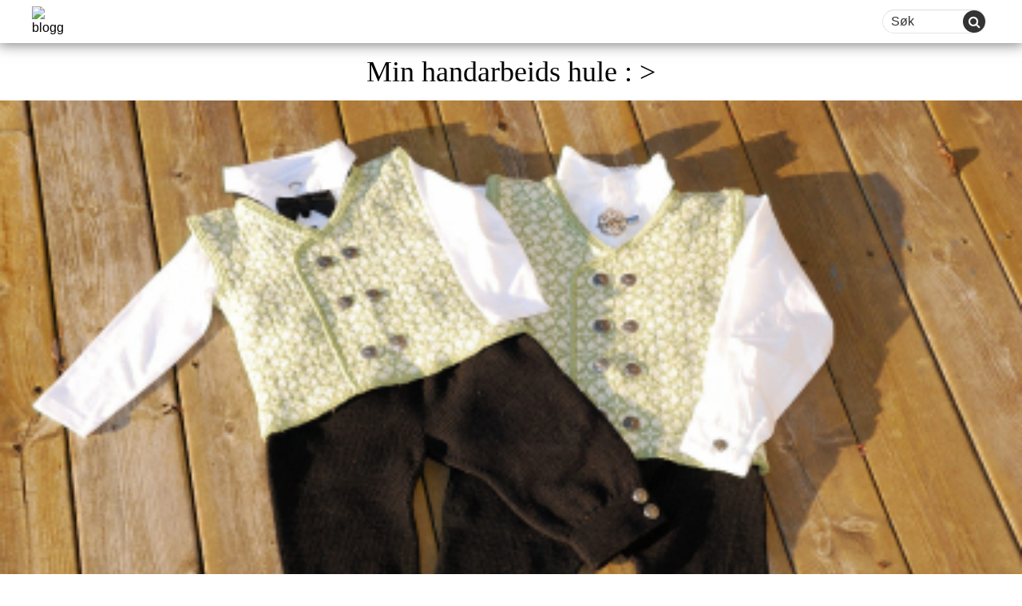

--- FILE ---
content_type: text/html; charset=UTF-8
request_url: https://akbhandy.blogg.no/category/tova-saler
body_size: 29205
content:
<!DOCTYPE html><html lang="nb-NO" prefix="og: http://ogp.me/ns# fb: http://ogp.me/ns/fb#" class="no-js no-svg"><head><meta charset="UTF-8"><meta name="viewport" content="width=device-width, initial-scale=1"><link rel="profile" href="https://gmpg.org/xfn/11"><link href="//cdnjs.cloudflare.com/ajax/libs/font-awesome/4.7.0/css/font-awesome.min.css" rel="stylesheet" media="nope!" onload="this.media='all'"/> <script defer src="[data-uri]"></script> <title>Tova såler &#8211; Min handarbeids hule : &gt;</title><link rel='dns-prefetch' href='//www.google.com' /><link rel='dns-prefetch' href='//fonts.googleapis.com' /><link rel='dns-prefetch' href='//s.w.org' /><link href='https://fonts.gstatic.com' crossorigin rel='preconnect' /><link rel="alternate" type="application/rss+xml" title="Min handarbeids hule : &gt; &raquo; strøm" href="https://akbhandy.blogg.no/feed" /><link rel="alternate" type="application/rss+xml" title="Min handarbeids hule : &gt; &raquo; kommentarstrøm" href="https://akbhandy.blogg.no/comments/feed" /><link rel="alternate" type="application/rss+xml" title="Min handarbeids hule : &gt; &raquo; Tova såler kategori-strøm" href="https://akbhandy.blogg.no/category/tova-saler/feed" /> <script defer src="[data-uri]"></script> <style type="text/css">img.wp-smiley,
img.emoji {
	display: inline !important;
	border: none !important;
	box-shadow: none !important;
	height: 1em !important;
	width: 1em !important;
	margin: 0 .07em !important;
	vertical-align: -0.1em !important;
	background: none !important;
	padding: 0 !important;
}</style><link rel='stylesheet' id='wp-block-library-css'  href='https://assets.blogg.no/wp-includes/css/dist/block-library/style.min.css?cb=9&ver=5.3.18' type='text/css' media='all' /><link rel='stylesheet' id='wp-components-css'  href='https://assets.blogg.no/wp-includes/css/dist/components/style.min.css?cb=9&ver=5.3.18' type='text/css' media='all' /><link rel='stylesheet' id='wp-editor-font-css'  href='https://fonts.googleapis.com/css?family=Noto+Serif%3A400%2C400i%2C700%2C700i&#038;ver=5.3.18' type='text/css' media='all' /><link rel='stylesheet' id='wp-block-editor-css'  href='https://assets.blogg.no/wp-includes/css/dist/block-editor/style.min.css?cb=9&ver=5.3.18' type='text/css' media='all' /><link rel='stylesheet' id='wp-nux-css'  href='https://assets.blogg.no/wp-includes/css/dist/nux/style.min.css?cb=9&ver=5.3.18' type='text/css' media='all' /><link rel='stylesheet' id='wp-editor-css'  href='https://assets.blogg.no/wp-includes/css/dist/editor/style.min.css?cb=9&ver=5.3.18' type='text/css' media='all' /><link rel='stylesheet' id='metapic_gutenberg-cgb-style-css-css'  href='https://akbhandy.blogg.no/wp-content/cache/autoptimize/346/autoptimize_single_4c0b6774beed14a5db54b9dc7fbd340a.php?ver=5.3.18' type='text/css' media='all' /><link rel='stylesheet' id='mpp_gutenberg-css'  href='https://akbhandy.blogg.no/wp-content/cache/autoptimize/346/autoptimize_single_e166554d9568a75420df25df66eee803.php?ver=2.6.3' type='text/css' media='all' /><link rel='stylesheet' id='egmont_comment_notification-css'  href='https://assets.blogg.no/wp-content/plugins/egmont-comment-notification/public/css/egmont-comment-notification-public.css?cb=9&ver=1.0.0' type='text/css' media='all' /><link rel='stylesheet' id='egmont-importer-css'  href='https://akbhandy.blogg.no/wp-content/cache/autoptimize/346/autoptimize_single_a530cfc0cbfa10e165a76e1f43f530d3.php?ver=1.0.1' type='text/css' media='all' /><link rel='stylesheet' id='egmont-irs-css'  href='https://akbhandy.blogg.no/wp-content/cache/autoptimize/346/autoptimize_single_91da2e2527816baafd0991f2a86b3b21.php?ver=1.0.1' type='text/css' media='all' /><link rel='stylesheet' id='egmont_monitoring_app-css'  href='https://assets.blogg.no/wp-content/plugins/egmont-monitoring-app/public/css/egmont-monitoring-app-public.css?cb=9&ver=1.0.3' type='text/css' media='all' /><link rel='stylesheet' id='egmont-utility-css'  href='https://akbhandy.blogg.no/wp-content/cache/autoptimize/346/autoptimize_single_ef4727b8f331b40611dfad5607aa294b.php?ver=1.0.19' type='text/css' media='all' /><link rel='stylesheet' id='wpdp-style2-css'  href='https://akbhandy.blogg.no/wp-content/cache/autoptimize/346/autoptimize_single_7fd2bf3b427498e32b7b48f643716acf.php?t=1768655662&#038;ver=5.3.18' type='text/css' media='all' /><link rel='stylesheet' id='wpdp-style3-css'  href='https://akbhandy.blogg.no/wp-content/cache/autoptimize/346/autoptimize_single_64dfb75ef30cbf691e7858dc1992b4df.php?ver=5.3.18' type='text/css' media='all' /><link rel='stylesheet' id='egmont-one-fonts-css'  href='https://fonts.googleapis.com/css?family=Open%2BSans%3A300%2C400%2C600&#038;subset=latin%2Clatin-ext' type='text/css' media='all' /><link rel='stylesheet' id='bootstrap-css'  href='https://assets.blogg.no/wp-content/themes/egmont_one/assets/css/bootstrap.min.css?cb=9&ver=3.3.7' type='text/css' media='all' /><link rel='stylesheet' id='egmont-one-style-css'  href='https://akbhandy.blogg.no/wp-content/cache/autoptimize/346/autoptimize_single_2a8796111b3b17efd5ea7c57c1e3a667.php?ver=1.7.6' type='text/css' media='all' /><link rel='stylesheet' id='screen-css'  href='https://akbhandy.blogg.no/wp-content/cache/autoptimize/346/autoptimize_single_af1cfc7e62ebee021c38f0d9db03e914.php?ver=1.7.6' type='text/css' media='all' /><link rel='stylesheet' id='bloggsite-css'  href='https://akbhandy.blogg.no/wp-content/cache/autoptimize/346/autoptimize_single_0554525b6a8fc5cf473149e0ea6aa383.php?ver=1.7.6' type='text/css' media='all' /><link rel='stylesheet' id='bloggsite_ie-css'  href='https://akbhandy.blogg.no/wp-content/cache/autoptimize/346/autoptimize_single_ad63b5f81ac1049d7c0f76e92fb5b425.php?ver=1.7.6' type='text/css' media='all' /><link rel='stylesheet' id='__EPYT__style-css'  href='https://assets.blogg.no/wp-content/plugins/youtube-embed-plus/styles/ytprefs.min.css?cb=9&ver=14.2.1.2' type='text/css' media='all' /><style id='__EPYT__style-inline-css' type='text/css'>.epyt-gallery-thumb {
                        width: 33.333%;
                }</style> <script type='text/javascript' src='https://assets.blogg.no/wp-includes/js/jquery/jquery.js?cb=9&ver=1.12.4-wp'></script> <script defer type='text/javascript' src='https://assets.blogg.no/wp-includes/js/jquery/jquery-migrate.min.js?cb=9&ver=1.4.1'></script> <script defer type='text/javascript' src='https://akbhandy.blogg.no/wp-content/cache/autoptimize/346/autoptimize_single_49cea0a781874a962879c2caca9bc322.php?ver=1.0.0'></script> <script defer type='text/javascript' src='https://akbhandy.blogg.no/wp-content/cache/autoptimize/346/autoptimize_single_86422f6d78aba16e12ad7b4cbdf3c0ce.php?ver=1.0.1'></script> <script defer type='text/javascript' src='https://akbhandy.blogg.no/wp-content/cache/autoptimize/346/autoptimize_single_49cea0a781874a962879c2caca9bc322.php?ver=1.0.3'></script> <script defer type='text/javascript' src='https://akbhandy.blogg.no/wp-content/cache/autoptimize/346/autoptimize_single_46132cfce5b46083def8e8e80e6d2e11.php?ver=1.0.19'></script> <script defer type='text/javascript' src='https://akbhandy.blogg.no/wp-content/cache/autoptimize/346/autoptimize_single_6857ed16327f63b33982ea69d8f73350.php?ver=1.6.1'></script> <script defer type='text/javascript' src='https://assets.blogg.no/wp-includes/js/jquery/ui/core.min.js?cb=9&ver=1.11.4'></script> <script defer type='text/javascript' src='https://assets.blogg.no/wp-includes/js/jquery/ui/datepicker.min.js?cb=9&ver=1.11.4'></script> <script defer src="[data-uri]"></script> <script defer src="[data-uri]"></script> <script defer type='text/javascript' src='https://akbhandy.blogg.no/wp-content/cache/autoptimize/346/autoptimize_single_9da2cec1a3af1f87f077b9374ab2951f.php?ver=5.3.18'></script> <script defer type='text/javascript' src='https://akbhandy.blogg.no/wp-content/cache/autoptimize/346/autoptimize_single_0e78de08ffb0ac10643362d9d6ac4d6b.php?ver=5.3.18'></script> <!--[if lte IE 9]> <script type='text/javascript' src='//assets.blogg.no/wp-content/themes/egmont_one/dist/html5shiv.js?cb=9&ver=3.7.3'></script> <![endif]--> <script defer type='text/javascript' src='//assets.blogg.no/wp-content/themes/egmont_one/assets/js/bootstrap.min.js?cb=9&ver=1.7.6'></script> <script defer type='text/javascript' src='https://akbhandy.blogg.no/wp-content/cache/autoptimize/346/autoptimize_single_eb380e66eef33caacea9306936ebb525.php?ver=1.7.6'></script> <script defer src="[data-uri]"></script> <script defer type='text/javascript' src='//assets.blogg.no/wp-content/plugins/youtube-embed-plus/scripts/ytprefs.min.js?cb=9&ver=14.2.1.2'></script> <link rel='https://api.w.org/' href='https://akbhandy.blogg.no/wp-json/' /><link rel="EditURI" type="application/rsd+xml" title="RSD" href="https://akbhandy.blogg.no/xmlrpc.php?rsd" /><link rel="wlwmanifest" type="application/wlwmanifest+xml" href="https://akbhandy.blogg.no/wp-includes/wlwmanifest.xml" /><meta name="generator" content="WordPress 5.3.18" /><style>@media (min-width: 769px) {.cascade-box.ad-wrapper>div.ad-container.gpt-twocolumn {width: 50%;}}</style><link rel="shortcut icon" type="image/png" href="https://assets.blogg.no/wp-content/themes/egmont_one/assets/images/blogg_favicon.png" /><link rel="apple-touch-icon" type="image/png" href="https://assets.blogg.no/wp-content/themes/egmont_one/assets/images/blogg-fav-180x180.png" /><style type="text/css">.grecaptcha-badge { 
    visibility: hidden;
}</style><meta property="og:locale" content="nb_NO"/><meta property="og:site_name" content="Min handarbeids hule : &gt;"/><meta property="og:title" content="Tova såler"/><meta property="og:url" content="https://akbhandy.blogg.no/category/tova-saler"/><meta property="og:type" content="article"/><meta property="og:description" content="Tova såler"/><meta property="fb:app_id" content="2173700469537245"/><meta itemprop="name" content="Tova såler"/><meta itemprop="headline" content="Tova såler"/><meta itemprop="description" content="Tova såler"/><meta name="twitter:title" content="Tova såler"/><meta name="twitter:url" content="https://akbhandy.blogg.no/category/tova-saler"/><meta name="twitter:description" content="Tova såler"/><meta name="twitter:card" content="summary_large_image"/> <noscript><style id="rocket-lazyload-nojs-css">.rll-youtube-player, [data-lazy-src]{display:none !important;}</style></noscript><script>var dataLayer = dataLayer || []; dataLayer.push({'Leah':'Candy'});var pageData = {"isWpPost":false};</script><script>"use strict";function _typeof(t){return(_typeof="function"==typeof Symbol&&"symbol"==typeof Symbol.iterator?function(t){return typeof t}:function(t){return t&&"function"==typeof Symbol&&t.constructor===Symbol&&t!==Symbol.prototype?"symbol":typeof t})(t)}!function(){var t=function(){var t,e,o=[],n=window,r=n;for(;r;){try{if(r.frames.__tcfapiLocator){t=r;break}}catch(t){}if(r===n.top)break;r=r.parent}t||(!function t(){var e=n.document,o=!!n.frames.__tcfapiLocator;if(!o)if(e.body){var r=e.createElement("iframe");r.style.cssText="display:none",r.name="__tcfapiLocator",e.body.appendChild(r)}else setTimeout(t,5);return!o}(),n.__tcfapi=function(){for(var t=arguments.length,n=new Array(t),r=0;r<t;r++)n[r]=arguments[r];if(!n.length)return o;"setGdprApplies"===n[0]?n.length>3&&2===parseInt(n[1],10)&&"boolean"==typeof n[3]&&(e=n[3],"function"==typeof n[2]&&n[2]("set",!0)):"ping"===n[0]?"function"==typeof n[2]&&n[2]({gdprApplies:e,cmpLoaded:!1,cmpStatus:"stub"}):o.push(n)},n.addEventListener("message",(function(t){var e="string"==typeof t.data,o={};if(e)try{o=JSON.parse(t.data)}catch(t){}else o=t.data;var n="object"===_typeof(o)&&null!==o?o.__tcfapiCall:null;n&&window.__tcfapi(n.command,n.version,(function(o,r){var a={__tcfapiReturn:{returnValue:o,success:r,callId:n.callId}};t&&t.source&&t.source.postMessage&&t.source.postMessage(e?JSON.stringify(a):a,"*")}),n.parameter)}),!1))};"undefined"!=typeof module?module.exports=t:t()}();</script>

<script>
    window._sp_queue = [];
    window._sp_ = {
        config: {
            accountId: 2038,
            baseEndpoint: 'https://consent.blogg.no',
            
            gdpr: { },

            events: {
                onMessageChoiceSelect: function() {
                    console.log('[event] onMessageChoiceSelect', arguments);
                },
                onMessageReady: function() {
                    console.log('[event] onMessageReady', arguments);
                },
                onMessageChoiceError: function() {
                    console.log('[event] onMessageChoiceError', arguments);
                },
                onPrivacyManagerAction: function() {
                    console.log('[event] onPrivacyManagerAction', arguments);
                },
                onPMCancel: function() {
                    console.log('[event] onPMCancel', arguments);
                },
                onMessageReceiveData: function() {
                    console.log('[event] onMessageReceiveData', arguments);
                },
                onSPPMObjectReady: function() {
                    console.log('[event] onSPPMObjectReady', arguments);
                },
                onConsentReady: function (consentUUID, euconsent) {
                    console.log('[event] onConsentReady', arguments);
                },
                onError: function() {
                    console.log('[event] onError', arguments);
                },
            }
        }
    }
</script>
<script src='https://consent.blogg.no/unified/wrapperMessagingWithoutDetection.js' async></script>
<script src="https://cncptx.com/pubscript/blogg.no_prod.js" async></script>
<script>
window.gptConfig = {adUnitPath: "bloggno/community/akbhandy", targeting: {"bloggtype":"com","bsubdomain":"akbhandy","bloggcatep":"mote","bloggbarn":"0","bloggage":"55","blogggen":"f","bloggkom":"rana","region":"4293","subdomain":"akbhandy","bloggstat":"s"}};
if (typeof pageData != 'undefined' && pageData != null && pageData.isWpPost == true) {
  window.gptConfig.targeting.article = pageData.id;
  if (typeof pageData.categories != 'undefined')
    window.gptConfig.targeting.bloggsubcat = pageData.categories;
  if (typeof pageData.tags != 'undefined')
    window.gptConfig.targeting.blogghash = pageData.tags;
}    globalThis.siteTargeting = globalThis.siteTargeting || {};
    if (typeof CAP != 'undefined' && CAP.tags && !C.targeting.emne) {
        globalThis.siteTargeting.emne = cap.tags;
    }
    console.log('siteTargeting', globalThis.siteTargeting);
    window.gptConfig = window.gptConfig || {};

    if (window.gptConfig) {
        if (window.gptConfig.targeting) {
            Object.assign(globalThis.siteTargeting, window.gptConfig.targeting);
        }

        if (window.gptConfig.adUnitPath) {
            globalThis.siteTargeting.adUnitPath = window.gptConfig.adUnitPath;
        }
    }
    console.log('siteTargeting after merge:', globalThis.siteTargeting);
</script><script type="application/javascript">
setTimeout(function(){(function(w,d,s,l,i){w[l]=w[l]||[];w[l].push({'gtm.start': new Date().getTime(),event:'gtm.js'});var f=d.getElementsByTagName(s)[0],j=d.createElement(s), dl=l!='dataLayer'?'&l='+l:'';j.async=true;j.src='//www.googletagmanager.com/gtm.js?id='+i+dl;f.parentNode.insertBefore(j,f);})(window,document,'script','dataLayer','GTM-KHPCXZN');}, 2000);
</script></head><script>console.log('cloudflare edge include of ads took 336 millis.');</script><body class="archive category category-tova-saler category-10 hfeed has-header-image page-two-column colors-light"><div id="blogg_dsk_top" class="doubleclickAd" style="fontSize:0; height: 0; width: 0; margin: 0; padding: 0;" data-adslot="outofpage"></div><div id="blogg_mob_top"></div><div class="" style="overflow-x: hidden;"><div class="wrap-background"> <a class="skip-link screen-reader-text" href="#content"> Skip to content</a><header class="header "><div class="header-top"><div class="header-top-left"> <a class="site-logo-link" href="https://blogg.no/"> <img alt="blogg" src="data:image/svg+xml,%3Csvg%20xmlns='http://www.w3.org/2000/svg'%20viewBox='0%200%200%200'%3E%3C/svg%3E" data-lazy-src="https://akbhandy.blogg.no/wp-content/themes/egmont_one/assets/images/logo.png" /><noscript><img alt="blogg" src="https://akbhandy.blogg.no/wp-content/themes/egmont_one/assets/images/logo.png" /></noscript> </a></div><div class="header-top-right"><form method="post" class="searchform" name="search" > <input autocomplete="off" name="criteria" placeholder="Søk" type="text"> <button class="button" type="submit"><i class="fa fa-search"></i></button></form> <button type="button" class="menu-hamburger"> <span class="sr-only">Toggle navigation</span> <i class="fa fa-bars fa-2x" aria-hidden="true"></i> </button></div></div><nav class="main-navigation menu-toggle" role="navigation" aria-label="Top Menu"><div class="nav-left"> <a class="site-logo-link" href="https://blogg.no/"> <img alt="blogg" width="75%" src="data:image/svg+xml,%3Csvg%20xmlns='http://www.w3.org/2000/svg'%20viewBox='0%200%2075%200'%3E%3C/svg%3E" data-lazy-src="https://akbhandy.blogg.no/wp-content/themes/egmont_one/assets/images/logo.png" /><noscript><img alt="blogg" width="75%" src="https://akbhandy.blogg.no/wp-content/themes/egmont_one/assets/images/logo.png" /></noscript> </a></div><ul id="top-menu" class="menu-container nav-sticky"><li id="menu-item-4" class="menu-item menu-item-type-custom menu-item-object-custom menu-item"><a href="/" class="menu-link"><span>Hjem</span></a></li><li id="menu-item-24" class="category_list menu-item menu-item-type-category_list menu-item-object- menu-item-has-children menu-dropdown menu-item"><a href="javascript:void(0)" class="menu-link menu-dropdown-toggle"><span>Kategori</span></a><ul class='menu-container'><li id="menu-item-1000024" class="menu-item menu-item-type- menu-item-object- menu-item"><a href="https://akbhandy.blogg.no/category/acryl-maleri" class="menu-link"><span>Acryl-maleri</span></a></li><li id="menu-item-1000025" class="menu-item menu-item-type- menu-item-object- menu-item"><a href="https://akbhandy.blogg.no/category/adventskalender-2015" class="menu-link"><span>Adventskalender 2015</span></a></li><li id="menu-item-1000026" class="menu-item menu-item-type- menu-item-object- menu-item"><a href="https://akbhandy.blogg.no/category/awards" class="menu-link"><span>Awards</span></a></li><li id="menu-item-1000027" class="menu-item menu-item-type- menu-item-object- menu-item"><a href="https://akbhandy.blogg.no/category/babystrikk" class="menu-link"><span>Babystrikk</span></a></li><li id="menu-item-1000028" class="menu-item menu-item-type- menu-item-object- menu-item"><a href="https://akbhandy.blogg.no/category/bakverk-og-oppskrifter" class="menu-link"><span>Bakverk og oppskrifter</span></a></li><li id="menu-item-1000029" class="menu-item menu-item-type- menu-item-object- menu-item"><a href="https://akbhandy.blogg.no/category/blogg" class="menu-link"><span>Blogg</span></a></li><li id="menu-item-1000030" class="menu-item menu-item-type- menu-item-object- menu-item"><a href="https://akbhandy.blogg.no/category/bloggens-bursdag" class="menu-link"><span>Bloggens bursdag</span></a></li><li id="menu-item-1000031" class="menu-item menu-item-type- menu-item-object- menu-item"><a href="https://akbhandy.blogg.no/category/decopage" class="menu-link"><span>Decopage</span></a></li><li id="menu-item-1000032" class="menu-item menu-item-type- menu-item-object- menu-item"><a href="https://akbhandy.blogg.no/category/diverse" class="menu-link"><span>Diverse</span></a></li><li id="menu-item-1000033" class="menu-item menu-item-type- menu-item-object- menu-item"><a href="https://akbhandy.blogg.no/category/ferie-og-bloggtreff" class="menu-link"><span>Ferie og bloggtreff</span></a></li><li id="menu-item-1000034" class="menu-item menu-item-type- menu-item-object- menu-item"><a href="https://akbhandy.blogg.no/category/forming-med-barna" class="menu-link"><span>Forming med barna</span></a></li><li id="menu-item-1000035" class="menu-item menu-item-type- menu-item-object- menu-item"><a href="https://akbhandy.blogg.no/category/genser-til-voksen" class="menu-link"><span>Genser til voksen</span></a></li><li id="menu-item-1000036" class="menu-item menu-item-type- menu-item-object- menu-item"><a href="https://akbhandy.blogg.no/category/give-away" class="menu-link"><span>Give-Away</span></a></li><li id="menu-item-1000037" class="menu-item menu-item-type- menu-item-object- menu-item"><a href="https://akbhandy.blogg.no/category/grytekluter" class="menu-link"><span>Grytekluter</span></a></li><li id="menu-item-1000038" class="menu-item menu-item-type- menu-item-object- menu-item"><a href="https://akbhandy.blogg.no/category/halser" class="menu-link"><span>Halser</span></a></li><li id="menu-item-1000039" class="menu-item menu-item-type- menu-item-object- menu-item"><a href="https://akbhandy.blogg.no/category/heklet-brikke" class="menu-link"><span>Heklet brikke</span></a></li><li id="menu-item-1000040" class="menu-item menu-item-type- menu-item-object- menu-item"><a href="https://akbhandy.blogg.no/category/heklet-lue" class="menu-link"><span>Heklet lue</span></a></li><li id="menu-item-1000041" class="menu-item menu-item-type- menu-item-object- menu-item"><a href="https://akbhandy.blogg.no/category/heklet-staesj" class="menu-link"><span>Heklet stæsj</span></a></li><li id="menu-item-1000042" class="menu-item menu-item-type- menu-item-object- menu-item"><a href="https://akbhandy.blogg.no/category/hekling" class="menu-link"><span>Hekling</span></a></li><li id="menu-item-1000043" class="menu-item menu-item-type- menu-item-object- menu-item"><a href="https://akbhandy.blogg.no/category/isskrapevott" class="menu-link"><span>Isskrapevott</span></a></li><li id="menu-item-1000044" class="menu-item menu-item-type- menu-item-object- menu-item"><a href="https://akbhandy.blogg.no/category/izzy-dolls" class="menu-link"><span>Izzy dolls</span></a></li><li id="menu-item-1000045" class="menu-item menu-item-type- menu-item-object- menu-item"><a href="https://akbhandy.blogg.no/category/jul" class="menu-link"><span>Jul</span></a></li><li id="menu-item-1000046" class="menu-item menu-item-type- menu-item-object- menu-item"><a href="https://akbhandy.blogg.no/category/juleverksted" class="menu-link"><span>Juleverksted</span></a></li><li id="menu-item-1000047" class="menu-item menu-item-type- menu-item-object- menu-item"><a href="https://akbhandy.blogg.no/category/kofte" class="menu-link"><span>Kofte</span></a></li><li id="menu-item-1000048" class="menu-item menu-item-type- menu-item-object- menu-item"><a href="https://akbhandy.blogg.no/category/kork-nisse" class="menu-link"><span>Kork-nisse</span></a></li><li id="menu-item-1000049" class="menu-item menu-item-type- menu-item-object- menu-item"><a href="https://akbhandy.blogg.no/category/kosedyr" class="menu-link"><span>Kosedyr</span></a></li><li id="menu-item-1000050" class="menu-item menu-item-type- menu-item-object- menu-item"><a href="https://akbhandy.blogg.no/category/kunststrikk" class="menu-link"><span>Kunststrikk</span></a></li><li id="menu-item-1000051" class="menu-item menu-item-type- menu-item-object- menu-item"><a href="https://akbhandy.blogg.no/category/lugga" class="menu-link"><span>Lugga</span></a></li><li id="menu-item-1000052" class="menu-item menu-item-type- menu-item-object- menu-item"><a href="https://akbhandy.blogg.no/category/lyslykte" class="menu-link"><span>Lyslykte</span></a></li><li id="menu-item-1000053" class="menu-item menu-item-type- menu-item-object- menu-item"><a href="https://akbhandy.blogg.no/category/makrame-smykker" class="menu-link"><span>Makramè-smykker</span></a></li><li id="menu-item-1000054" class="menu-item menu-item-type- menu-item-object- menu-item"><a href="https://akbhandy.blogg.no/category/maskemarkorer" class="menu-link"><span>Maskemarkører</span></a></li><li id="menu-item-1000055" class="menu-item menu-item-type- menu-item-object- menu-item"><a href="https://akbhandy.blogg.no/category/maskinstrikk" class="menu-link"><span>Maskinstrikk</span></a></li><li id="menu-item-1000056" class="menu-item menu-item-type- menu-item-object- menu-item"><a href="https://akbhandy.blogg.no/category/maskinstrikk-monster" class="menu-link"><span>Maskinstrikk mønster</span></a></li><li id="menu-item-1000057" class="menu-item menu-item-type- menu-item-object- menu-item"><a href="https://akbhandy.blogg.no/category/monster" class="menu-link"><span>Mønster</span></a></li><li id="menu-item-1000058" class="menu-item menu-item-type- menu-item-object- menu-item"><a href="https://akbhandy.blogg.no/category/nissevinveske" class="menu-link"><span>Nissevinveske</span></a></li><li id="menu-item-1000059" class="menu-item menu-item-type- menu-item-object- menu-item"><a href="https://akbhandy.blogg.no/category/oppvask-kluter" class="menu-link"><span>Oppvask-kluter</span></a></li><li id="menu-item-1000060" class="menu-item menu-item-type- menu-item-object- menu-item"><a href="https://akbhandy.blogg.no/category/oredobler" class="menu-link"><span>Øredobler</span></a></li><li id="menu-item-1000061" class="menu-item menu-item-type- menu-item-object- menu-item"><a href="https://akbhandy.blogg.no/category/panneband" class="menu-link"><span>Pannebånd</span></a></li><li id="menu-item-1000062" class="menu-item menu-item-type- menu-item-object- menu-item"><a href="https://akbhandy.blogg.no/category/paske" class="menu-link"><span>Påske</span></a></li><li id="menu-item-1000063" class="menu-item menu-item-type- menu-item-object- menu-item"><a href="https://akbhandy.blogg.no/category/pastell" class="menu-link"><span>Pastell</span></a></li><li id="menu-item-1000064" class="menu-item menu-item-type- menu-item-object- menu-item"><a href="https://akbhandy.blogg.no/category/pledd" class="menu-link"><span>Pledd</span></a></li><li id="menu-item-1000065" class="menu-item menu-item-type- menu-item-object- menu-item"><a href="https://akbhandy.blogg.no/category/pulsvanter" class="menu-link"><span>Pulsvanter</span></a></li><li id="menu-item-1000066" class="menu-item menu-item-type- menu-item-object- menu-item"><a href="https://akbhandy.blogg.no/category/pute" class="menu-link"><span>Pute</span></a></li><li id="menu-item-1000067" class="menu-item menu-item-type- menu-item-object- menu-item"><a href="https://akbhandy.blogg.no/category/pyntesokker" class="menu-link"><span>Pyntesokker</span></a></li><li id="menu-item-1000068" class="menu-item menu-item-type- menu-item-object- menu-item"><a href="https://akbhandy.blogg.no/category/rosemaling" class="menu-link"><span>Rosemaling</span></a></li><li id="menu-item-1000069" class="menu-item menu-item-type- menu-item-object- menu-item"><a href="https://akbhandy.blogg.no/category/selbutruse" class="menu-link"><span>Selbutruse</span></a></li><li id="menu-item-1000070" class="menu-item menu-item-type- menu-item-object- menu-item"><a href="https://akbhandy.blogg.no/category/sitteunderlag" class="menu-link"><span>Sitteunderlag</span></a></li><li id="menu-item-1000071" class="menu-item menu-item-type- menu-item-object- menu-item"><a href="https://akbhandy.blogg.no/category/sjal" class="menu-link"><span>Sjal</span></a></li><li id="menu-item-1000072" class="menu-item menu-item-type- menu-item-object- menu-item"><a href="https://akbhandy.blogg.no/category/skjerf" class="menu-link"><span>Skjerf</span></a></li><li id="menu-item-1000073" class="menu-item menu-item-type- menu-item-object- menu-item"><a href="https://akbhandy.blogg.no/category/skulptur" class="menu-link"><span>Skulptur</span></a></li><li id="menu-item-1000074" class="menu-item menu-item-type- menu-item-object- menu-item"><a href="https://akbhandy.blogg.no/category/smykker" class="menu-link"><span>Smykker</span></a></li><li id="menu-item-1000075" class="menu-item menu-item-type- menu-item-object- menu-item"><a href="https://akbhandy.blogg.no/category/sokker" class="menu-link"><span>Sokker</span></a></li><li id="menu-item-1000076" class="menu-item menu-item-type- menu-item-object- menu-item"><a href="https://akbhandy.blogg.no/category/strikk-til-barn" class="menu-link"><span>Strikk til barn</span></a></li><li id="menu-item-1000077" class="menu-item menu-item-type- menu-item-object- menu-item"><a href="https://akbhandy.blogg.no/category/strikka-hansker" class="menu-link"><span>Strikka hansker</span></a></li><li id="menu-item-1000078" class="menu-item menu-item-type- menu-item-object- menu-item"><a href="https://akbhandy.blogg.no/category/strikka-lue" class="menu-link"><span>Strikka lue</span></a></li><li id="menu-item-1000079" class="menu-item menu-item-type- menu-item-object- menu-item"><a href="https://akbhandy.blogg.no/category/strikkavotter" class="menu-link"><span>Strikkavotter</span></a></li><li id="menu-item-1000080" class="menu-item menu-item-type- menu-item-object- menu-item"><a href="https://akbhandy.blogg.no/category/strikket-bunad-festdrakt" class="menu-link"><span>Strikket bunad/festdrakt</span></a></li><li id="menu-item-1000081" class="menu-item menu-item-type- menu-item-object- menu-item"><a href="https://akbhandy.blogg.no/category/strikket-nokkelringer" class="menu-link"><span>Strikket nøkkelringer</span></a></li><li id="menu-item-1000082" class="menu-item menu-item-type- menu-item-object- menu-item"><a href="https://akbhandy.blogg.no/category/tofler" class="menu-link"><span>Tøfler</span></a></li><li id="menu-item-1000083" class="menu-item menu-item-type- menu-item-object- menu-item"><a href="https://akbhandy.blogg.no/category/tova-saler" class="menu-link"><span>Tova såler</span></a></li><li id="menu-item-1000084" class="menu-item menu-item-type- menu-item-object- menu-item"><a href="https://akbhandy.blogg.no/category/tova-tofler" class="menu-link"><span>Tova tøfler</span></a></li><li id="menu-item-1000085" class="menu-item menu-item-type- menu-item-object- menu-item"><a href="https://akbhandy.blogg.no/category/tova-votter" class="menu-link"><span>Tova votter</span></a></li><li id="menu-item-1000086" class="menu-item menu-item-type- menu-item-object- menu-item"><a href="https://akbhandy.blogg.no/category/trekk-til-opptenningsbriketter" class="menu-link"><span>Trekk til opptenningsbriketter</span></a></li><li id="menu-item-1000087" class="menu-item menu-item-type- menu-item-object- menu-item"><a href="https://akbhandy.blogg.no/category/tubesokker" class="menu-link"><span>Tubesokker</span></a></li><li id="menu-item-1000088" class="menu-item menu-item-type- menu-item-object- menu-item"><a href="https://akbhandy.blogg.no/category/tunika" class="menu-link"><span>Tunika</span></a></li><li id="menu-item-1000089" class="menu-item menu-item-type- menu-item-object- menu-item"><a href="https://akbhandy.blogg.no/category/ullbukse" class="menu-link"><span>Ullbukse</span></a></li><li id="menu-item-1000090" class="menu-item menu-item-type- menu-item-object- menu-item"><a href="https://akbhandy.blogg.no/category/veske" class="menu-link"><span>Veske</span></a></li><li id="menu-item-1000091" class="menu-item menu-item-type- menu-item-object- menu-item"><a href="https://akbhandy.blogg.no/category/vinflaskeveske" class="menu-link"><span>Vinflaskeveske</span></a></li><li id="menu-item-1000092" class="menu-item menu-item-type- menu-item-object- menu-item"><a href="https://akbhandy.blogg.no/category/vinhone" class="menu-link"><span>Vinhøne</span></a></li><li id="menu-item-1000093" class="menu-item menu-item-type- menu-item-object- menu-item"><a href="https://akbhandy.blogg.no/category/vinkartongveske" class="menu-link"><span>Vinkartongveske</span></a></li><li id="menu-item-1000094" class="menu-item menu-item-type- menu-item-object- menu-item"><a href="https://akbhandy.blogg.no/category/vinyl" class="menu-link"><span>Vinyl</span></a></li><li id="menu-item-1000095" class="menu-item menu-item-type- menu-item-object- menu-item"><a href="https://akbhandy.blogg.no/category/vinyltrykk-pa-klaer" class="menu-link"><span>Vinyltrykk på klær</span></a></li></ul></li><li id="menu-item-25" class="archive_list menu-item menu-item-type-archive_list menu-item-object- menu-item-has-children menu-dropdown menu-item"><a href="javascript:void(0)" class="menu-link menu-dropdown-toggle"><span>Arkiv</span></a><ul class='menu-container'><li class="menu-item menu-item-type- menu-item-object- menu-item"><a href="https://akbhandy.blogg.no/2026/01" class="menu-link"><span>januar 2026</span></a></li><li class="menu-item menu-item-type- menu-item-object- menu-item"><a href="https://akbhandy.blogg.no/2025/09" class="menu-link"><span>september 2025</span></a></li><li class="menu-item menu-item-type- menu-item-object- menu-item"><a href="https://akbhandy.blogg.no/2025/08" class="menu-link"><span>august 2025</span></a></li><li class="menu-item menu-item-type- menu-item-object- menu-item"><a href="https://akbhandy.blogg.no/2025/06" class="menu-link"><span>juni 2025</span></a></li><li class="menu-item menu-item-type- menu-item-object- menu-item"><a href="https://akbhandy.blogg.no/2025/04" class="menu-link"><span>april 2025</span></a></li><li class="menu-item menu-item-type- menu-item-object- menu-item"><a href="https://akbhandy.blogg.no/2025/03" class="menu-link"><span>mars 2025</span></a></li><li class="menu-item menu-item-type- menu-item-object- menu-item"><a href="https://akbhandy.blogg.no/2025/02" class="menu-link"><span>februar 2025</span></a></li><li class="menu-item menu-item-type- menu-item-object- menu-item"><a href="https://akbhandy.blogg.no/2024/12" class="menu-link"><span>desember 2024</span></a></li><li class="menu-item menu-item-type- menu-item-object- menu-item"><a href="https://akbhandy.blogg.no/2024/09" class="menu-link"><span>september 2024</span></a></li><li class="menu-item menu-item-type- menu-item-object- menu-item"><a href="https://akbhandy.blogg.no/2024/08" class="menu-link"><span>august 2024</span></a></li><li class="menu-item menu-item-type- menu-item-object- menu-item"><a href="https://akbhandy.blogg.no/2024/04" class="menu-link"><span>april 2024</span></a></li><li class="menu-item menu-item-type- menu-item-object- menu-item"><a href="https://akbhandy.blogg.no/2024/02" class="menu-link"><span>februar 2024</span></a></li><li class="menu-item menu-item-type- menu-item-object- menu-item"><a href="https://akbhandy.blogg.no/2024/01" class="menu-link"><span>januar 2024</span></a></li><li class="menu-item menu-item-type- menu-item-object- menu-item"><a href="https://akbhandy.blogg.no/2023/12" class="menu-link"><span>desember 2023</span></a></li><li class="menu-item menu-item-type- menu-item-object- menu-item"><a href="https://akbhandy.blogg.no/2023/10" class="menu-link"><span>oktober 2023</span></a></li><li class="menu-item menu-item-type- menu-item-object- menu-item"><a href="https://akbhandy.blogg.no/2023/09" class="menu-link"><span>september 2023</span></a></li><li class="menu-item menu-item-type- menu-item-object- menu-item"><a href="https://akbhandy.blogg.no/2023/07" class="menu-link"><span>juli 2023</span></a></li><li class="menu-item menu-item-type- menu-item-object- menu-item"><a href="https://akbhandy.blogg.no/2023/05" class="menu-link"><span>mai 2023</span></a></li><li class="menu-item menu-item-type- menu-item-object- menu-item"><a href="https://akbhandy.blogg.no/2023/04" class="menu-link"><span>april 2023</span></a></li><li class="menu-item menu-item-type- menu-item-object- menu-item"><a href="https://akbhandy.blogg.no/2023/03" class="menu-link"><span>mars 2023</span></a></li><li class="menu-item menu-item-type- menu-item-object- menu-item"><a href="https://akbhandy.blogg.no/2023/02" class="menu-link"><span>februar 2023</span></a></li><li class="menu-item menu-item-type- menu-item-object- menu-item"><a href="https://akbhandy.blogg.no/2023/01" class="menu-link"><span>januar 2023</span></a></li><li class="menu-item menu-item-type- menu-item-object- menu-item"><a href="https://akbhandy.blogg.no/2022/10" class="menu-link"><span>oktober 2022</span></a></li><li class="menu-item menu-item-type- menu-item-object- menu-item"><a href="https://akbhandy.blogg.no/2022/08" class="menu-link"><span>august 2022</span></a></li><li class="menu-item menu-item-type- menu-item-object- menu-item"><a href="https://akbhandy.blogg.no/2022/07" class="menu-link"><span>juli 2022</span></a></li><li class="menu-item menu-item-type- menu-item-object- menu-item"><a href="https://akbhandy.blogg.no/2022/06" class="menu-link"><span>juni 2022</span></a></li><li class="menu-item menu-item-type- menu-item-object- menu-item"><a href="https://akbhandy.blogg.no/2022/05" class="menu-link"><span>mai 2022</span></a></li><li class="menu-item menu-item-type- menu-item-object- menu-item"><a href="https://akbhandy.blogg.no/2022/04" class="menu-link"><span>april 2022</span></a></li><li class="menu-item menu-item-type- menu-item-object- menu-item"><a href="https://akbhandy.blogg.no/2022/03" class="menu-link"><span>mars 2022</span></a></li><li class="menu-item menu-item-type- menu-item-object- menu-item"><a href="https://akbhandy.blogg.no/2022/02" class="menu-link"><span>februar 2022</span></a></li><li class="menu-item menu-item-type- menu-item-object- menu-item"><a href="https://akbhandy.blogg.no/2022/01" class="menu-link"><span>januar 2022</span></a></li><li class="menu-item menu-item-type- menu-item-object- menu-item"><a href="https://akbhandy.blogg.no/2021/12" class="menu-link"><span>desember 2021</span></a></li><li class="menu-item menu-item-type- menu-item-object- menu-item"><a href="https://akbhandy.blogg.no/2021/11" class="menu-link"><span>november 2021</span></a></li><li class="menu-item menu-item-type- menu-item-object- menu-item"><a href="https://akbhandy.blogg.no/2021/10" class="menu-link"><span>oktober 2021</span></a></li><li class="menu-item menu-item-type- menu-item-object- menu-item"><a href="https://akbhandy.blogg.no/2021/09" class="menu-link"><span>september 2021</span></a></li><li class="menu-item menu-item-type- menu-item-object- menu-item"><a href="https://akbhandy.blogg.no/2021/08" class="menu-link"><span>august 2021</span></a></li><li class="menu-item menu-item-type- menu-item-object- menu-item"><a href="https://akbhandy.blogg.no/2021/07" class="menu-link"><span>juli 2021</span></a></li><li class="menu-item menu-item-type- menu-item-object- menu-item"><a href="https://akbhandy.blogg.no/2021/04" class="menu-link"><span>april 2021</span></a></li><li class="menu-item menu-item-type- menu-item-object- menu-item"><a href="https://akbhandy.blogg.no/2021/03" class="menu-link"><span>mars 2021</span></a></li><li class="menu-item menu-item-type- menu-item-object- menu-item"><a href="https://akbhandy.blogg.no/2021/02" class="menu-link"><span>februar 2021</span></a></li><li class="menu-item menu-item-type- menu-item-object- menu-item"><a href="https://akbhandy.blogg.no/2021/01" class="menu-link"><span>januar 2021</span></a></li><li class="menu-item menu-item-type- menu-item-object- menu-item"><a href="https://akbhandy.blogg.no/2020/12" class="menu-link"><span>desember 2020</span></a></li><li class="menu-item menu-item-type- menu-item-object- menu-item"><a href="https://akbhandy.blogg.no/2020/11" class="menu-link"><span>november 2020</span></a></li><li class="menu-item menu-item-type- menu-item-object- menu-item"><a href="https://akbhandy.blogg.no/2020/10" class="menu-link"><span>oktober 2020</span></a></li><li class="menu-item menu-item-type- menu-item-object- menu-item"><a href="https://akbhandy.blogg.no/2020/09" class="menu-link"><span>september 2020</span></a></li><li class="menu-item menu-item-type- menu-item-object- menu-item"><a href="https://akbhandy.blogg.no/2020/08" class="menu-link"><span>august 2020</span></a></li><li class="menu-item menu-item-type- menu-item-object- menu-item"><a href="https://akbhandy.blogg.no/2020/07" class="menu-link"><span>juli 2020</span></a></li><li class="menu-item menu-item-type- menu-item-object- menu-item"><a href="https://akbhandy.blogg.no/2020/06" class="menu-link"><span>juni 2020</span></a></li><li class="menu-item menu-item-type- menu-item-object- menu-item"><a href="https://akbhandy.blogg.no/2020/05" class="menu-link"><span>mai 2020</span></a></li><li class="menu-item menu-item-type- menu-item-object- menu-item"><a href="https://akbhandy.blogg.no/2020/04" class="menu-link"><span>april 2020</span></a></li><li class="menu-item menu-item-type- menu-item-object- menu-item"><a href="https://akbhandy.blogg.no/2020/02" class="menu-link"><span>februar 2020</span></a></li><li class="menu-item menu-item-type- menu-item-object- menu-item"><a href="https://akbhandy.blogg.no/2020/01" class="menu-link"><span>januar 2020</span></a></li><li class="menu-item menu-item-type- menu-item-object- menu-item"><a href="https://akbhandy.blogg.no/2019/12" class="menu-link"><span>desember 2019</span></a></li><li class="menu-item menu-item-type- menu-item-object- menu-item"><a href="https://akbhandy.blogg.no/2019/11" class="menu-link"><span>november 2019</span></a></li><li class="menu-item menu-item-type- menu-item-object- menu-item"><a href="https://akbhandy.blogg.no/2019/10" class="menu-link"><span>oktober 2019</span></a></li><li class="menu-item menu-item-type- menu-item-object- menu-item"><a href="https://akbhandy.blogg.no/2019/08" class="menu-link"><span>august 2019</span></a></li><li class="menu-item menu-item-type- menu-item-object- menu-item"><a href="https://akbhandy.blogg.no/2019/07" class="menu-link"><span>juli 2019</span></a></li><li class="menu-item menu-item-type- menu-item-object- menu-item"><a href="https://akbhandy.blogg.no/2019/06" class="menu-link"><span>juni 2019</span></a></li><li class="menu-item menu-item-type- menu-item-object- menu-item"><a href="https://akbhandy.blogg.no/2019/05" class="menu-link"><span>mai 2019</span></a></li><li class="menu-item menu-item-type- menu-item-object- menu-item"><a href="https://akbhandy.blogg.no/2019/04" class="menu-link"><span>april 2019</span></a></li><li class="menu-item menu-item-type- menu-item-object- menu-item"><a href="https://akbhandy.blogg.no/2019/03" class="menu-link"><span>mars 2019</span></a></li><li class="menu-item menu-item-type- menu-item-object- menu-item"><a href="https://akbhandy.blogg.no/2019/02" class="menu-link"><span>februar 2019</span></a></li><li class="menu-item menu-item-type- menu-item-object- menu-item"><a href="https://akbhandy.blogg.no/2019/01" class="menu-link"><span>januar 2019</span></a></li><li class="menu-item menu-item-type- menu-item-object- menu-item"><a href="https://akbhandy.blogg.no/2018/12" class="menu-link"><span>desember 2018</span></a></li><li class="menu-item menu-item-type- menu-item-object- menu-item"><a href="https://akbhandy.blogg.no/2018/11" class="menu-link"><span>november 2018</span></a></li><li class="menu-item menu-item-type- menu-item-object- menu-item"><a href="https://akbhandy.blogg.no/2018/09" class="menu-link"><span>september 2018</span></a></li><li class="menu-item menu-item-type- menu-item-object- menu-item"><a href="https://akbhandy.blogg.no/2018/07" class="menu-link"><span>juli 2018</span></a></li><li class="menu-item menu-item-type- menu-item-object- menu-item"><a href="https://akbhandy.blogg.no/2018/06" class="menu-link"><span>juni 2018</span></a></li><li class="menu-item menu-item-type- menu-item-object- menu-item"><a href="https://akbhandy.blogg.no/2018/05" class="menu-link"><span>mai 2018</span></a></li><li class="menu-item menu-item-type- menu-item-object- menu-item"><a href="https://akbhandy.blogg.no/2018/04" class="menu-link"><span>april 2018</span></a></li><li class="menu-item menu-item-type- menu-item-object- menu-item"><a href="https://akbhandy.blogg.no/2018/03" class="menu-link"><span>mars 2018</span></a></li><li id="menu-item-1000096" class="menu-item menu-item-type- menu-item-object- menu-item"><a href="https://akbhandy.blogg.no/2018/02" class="menu-link"><span>februar 2018</span></a></li><li id="menu-item-1000097" class="menu-item menu-item-type- menu-item-object- menu-item"><a href="https://akbhandy.blogg.no/2017/12" class="menu-link"><span>desember 2017</span></a></li><li id="menu-item-1000098" class="menu-item menu-item-type- menu-item-object- menu-item"><a href="https://akbhandy.blogg.no/2017/11" class="menu-link"><span>november 2017</span></a></li><li id="menu-item-1000099" class="menu-item menu-item-type- menu-item-object- menu-item"><a href="https://akbhandy.blogg.no/2017/10" class="menu-link"><span>oktober 2017</span></a></li><li id="menu-item-1000100" class="menu-item menu-item-type- menu-item-object- menu-item"><a href="https://akbhandy.blogg.no/2017/09" class="menu-link"><span>september 2017</span></a></li><li id="menu-item-1000101" class="menu-item menu-item-type- menu-item-object- menu-item"><a href="https://akbhandy.blogg.no/2017/08" class="menu-link"><span>august 2017</span></a></li><li id="menu-item-1000102" class="menu-item menu-item-type- menu-item-object- menu-item"><a href="https://akbhandy.blogg.no/2017/07" class="menu-link"><span>juli 2017</span></a></li><li id="menu-item-1000103" class="menu-item menu-item-type- menu-item-object- menu-item"><a href="https://akbhandy.blogg.no/2017/05" class="menu-link"><span>mai 2017</span></a></li><li id="menu-item-1000104" class="menu-item menu-item-type- menu-item-object- menu-item"><a href="https://akbhandy.blogg.no/2017/04" class="menu-link"><span>april 2017</span></a></li><li id="menu-item-1000105" class="menu-item menu-item-type- menu-item-object- menu-item"><a href="https://akbhandy.blogg.no/2017/03" class="menu-link"><span>mars 2017</span></a></li><li id="menu-item-1000106" class="menu-item menu-item-type- menu-item-object- menu-item"><a href="https://akbhandy.blogg.no/2017/02" class="menu-link"><span>februar 2017</span></a></li><li id="menu-item-1000107" class="menu-item menu-item-type- menu-item-object- menu-item"><a href="https://akbhandy.blogg.no/2017/01" class="menu-link"><span>januar 2017</span></a></li><li id="menu-item-1000108" class="menu-item menu-item-type- menu-item-object- menu-item"><a href="https://akbhandy.blogg.no/2016/12" class="menu-link"><span>desember 2016</span></a></li><li id="menu-item-1000109" class="menu-item menu-item-type- menu-item-object- menu-item"><a href="https://akbhandy.blogg.no/2016/11" class="menu-link"><span>november 2016</span></a></li><li id="menu-item-1000110" class="menu-item menu-item-type- menu-item-object- menu-item"><a href="https://akbhandy.blogg.no/2016/10" class="menu-link"><span>oktober 2016</span></a></li><li id="menu-item-1000111" class="menu-item menu-item-type- menu-item-object- menu-item"><a href="https://akbhandy.blogg.no/2016/09" class="menu-link"><span>september 2016</span></a></li><li id="menu-item-1000112" class="menu-item menu-item-type- menu-item-object- menu-item"><a href="https://akbhandy.blogg.no/2016/08" class="menu-link"><span>august 2016</span></a></li><li id="menu-item-1000113" class="menu-item menu-item-type- menu-item-object- menu-item"><a href="https://akbhandy.blogg.no/2016/07" class="menu-link"><span>juli 2016</span></a></li><li id="menu-item-1000114" class="menu-item menu-item-type- menu-item-object- menu-item"><a href="https://akbhandy.blogg.no/2016/06" class="menu-link"><span>juni 2016</span></a></li><li id="menu-item-1000115" class="menu-item menu-item-type- menu-item-object- menu-item"><a href="https://akbhandy.blogg.no/2016/05" class="menu-link"><span>mai 2016</span></a></li><li id="menu-item-1000116" class="menu-item menu-item-type- menu-item-object- menu-item"><a href="https://akbhandy.blogg.no/2016/04" class="menu-link"><span>april 2016</span></a></li><li id="menu-item-1000117" class="menu-item menu-item-type- menu-item-object- menu-item"><a href="https://akbhandy.blogg.no/2016/03" class="menu-link"><span>mars 2016</span></a></li><li id="menu-item-1000118" class="menu-item menu-item-type- menu-item-object- menu-item"><a href="https://akbhandy.blogg.no/2016/02" class="menu-link"><span>februar 2016</span></a></li><li id="menu-item-1000119" class="menu-item menu-item-type- menu-item-object- menu-item"><a href="https://akbhandy.blogg.no/2016/01" class="menu-link"><span>januar 2016</span></a></li><li id="menu-item-1000120" class="menu-item menu-item-type- menu-item-object- menu-item"><a href="https://akbhandy.blogg.no/2015/12" class="menu-link"><span>desember 2015</span></a></li><li id="menu-item-1000121" class="menu-item menu-item-type- menu-item-object- menu-item"><a href="https://akbhandy.blogg.no/2015/11" class="menu-link"><span>november 2015</span></a></li><li id="menu-item-1000122" class="menu-item menu-item-type- menu-item-object- menu-item"><a href="https://akbhandy.blogg.no/2015/10" class="menu-link"><span>oktober 2015</span></a></li><li id="menu-item-1000123" class="menu-item menu-item-type- menu-item-object- menu-item"><a href="https://akbhandy.blogg.no/2015/09" class="menu-link"><span>september 2015</span></a></li><li id="menu-item-1000124" class="menu-item menu-item-type- menu-item-object- menu-item"><a href="https://akbhandy.blogg.no/2015/08" class="menu-link"><span>august 2015</span></a></li><li id="menu-item-1000125" class="menu-item menu-item-type- menu-item-object- menu-item"><a href="https://akbhandy.blogg.no/2015/07" class="menu-link"><span>juli 2015</span></a></li><li id="menu-item-1000126" class="menu-item menu-item-type- menu-item-object- menu-item"><a href="https://akbhandy.blogg.no/2015/06" class="menu-link"><span>juni 2015</span></a></li><li id="menu-item-1000127" class="menu-item menu-item-type- menu-item-object- menu-item"><a href="https://akbhandy.blogg.no/2015/05" class="menu-link"><span>mai 2015</span></a></li><li id="menu-item-1000128" class="menu-item menu-item-type- menu-item-object- menu-item"><a href="https://akbhandy.blogg.no/2015/04" class="menu-link"><span>april 2015</span></a></li><li id="menu-item-1000129" class="menu-item menu-item-type- menu-item-object- menu-item"><a href="https://akbhandy.blogg.no/2015/03" class="menu-link"><span>mars 2015</span></a></li><li id="menu-item-1000130" class="menu-item menu-item-type- menu-item-object- menu-item"><a href="https://akbhandy.blogg.no/2015/02" class="menu-link"><span>februar 2015</span></a></li><li id="menu-item-1000131" class="menu-item menu-item-type- menu-item-object- menu-item"><a href="https://akbhandy.blogg.no/2015/01" class="menu-link"><span>januar 2015</span></a></li><li id="menu-item-1000132" class="menu-item menu-item-type- menu-item-object- menu-item"><a href="https://akbhandy.blogg.no/2014/12" class="menu-link"><span>desember 2014</span></a></li><li id="menu-item-1000133" class="menu-item menu-item-type- menu-item-object- menu-item"><a href="https://akbhandy.blogg.no/2014/11" class="menu-link"><span>november 2014</span></a></li><li id="menu-item-1000134" class="menu-item menu-item-type- menu-item-object- menu-item"><a href="https://akbhandy.blogg.no/2014/10" class="menu-link"><span>oktober 2014</span></a></li><li id="menu-item-1000135" class="menu-item menu-item-type- menu-item-object- menu-item"><a href="https://akbhandy.blogg.no/2014/09" class="menu-link"><span>september 2014</span></a></li><li id="menu-item-1000136" class="menu-item menu-item-type- menu-item-object- menu-item"><a href="https://akbhandy.blogg.no/2014/08" class="menu-link"><span>august 2014</span></a></li><li id="menu-item-1000137" class="menu-item menu-item-type- menu-item-object- menu-item"><a href="https://akbhandy.blogg.no/2014/05" class="menu-link"><span>mai 2014</span></a></li><li id="menu-item-1000138" class="menu-item menu-item-type- menu-item-object- menu-item"><a href="https://akbhandy.blogg.no/2014/04" class="menu-link"><span>april 2014</span></a></li><li id="menu-item-1000139" class="menu-item menu-item-type- menu-item-object- menu-item"><a href="https://akbhandy.blogg.no/2014/03" class="menu-link"><span>mars 2014</span></a></li><li id="menu-item-1000140" class="menu-item menu-item-type- menu-item-object- menu-item"><a href="https://akbhandy.blogg.no/2014/02" class="menu-link"><span>februar 2014</span></a></li><li id="menu-item-1000141" class="menu-item menu-item-type- menu-item-object- menu-item"><a href="https://akbhandy.blogg.no/2014/01" class="menu-link"><span>januar 2014</span></a></li><li id="menu-item-1000142" class="menu-item menu-item-type- menu-item-object- menu-item"><a href="https://akbhandy.blogg.no/2013/12" class="menu-link"><span>desember 2013</span></a></li><li id="menu-item-1000143" class="menu-item menu-item-type- menu-item-object- menu-item"><a href="https://akbhandy.blogg.no/2013/11" class="menu-link"><span>november 2013</span></a></li><li id="menu-item-1000144" class="menu-item menu-item-type- menu-item-object- menu-item"><a href="https://akbhandy.blogg.no/2013/10" class="menu-link"><span>oktober 2013</span></a></li><li id="menu-item-1000145" class="menu-item menu-item-type- menu-item-object- menu-item"><a href="https://akbhandy.blogg.no/2013/09" class="menu-link"><span>september 2013</span></a></li><li id="menu-item-1000146" class="menu-item menu-item-type- menu-item-object- menu-item"><a href="https://akbhandy.blogg.no/2013/08" class="menu-link"><span>august 2013</span></a></li><li id="menu-item-1000147" class="menu-item menu-item-type- menu-item-object- menu-item"><a href="https://akbhandy.blogg.no/2013/07" class="menu-link"><span>juli 2013</span></a></li><li id="menu-item-1000148" class="menu-item menu-item-type- menu-item-object- menu-item"><a href="https://akbhandy.blogg.no/2013/06" class="menu-link"><span>juni 2013</span></a></li><li id="menu-item-1000149" class="menu-item menu-item-type- menu-item-object- menu-item"><a href="https://akbhandy.blogg.no/2013/05" class="menu-link"><span>mai 2013</span></a></li><li id="menu-item-1000150" class="menu-item menu-item-type- menu-item-object- menu-item"><a href="https://akbhandy.blogg.no/2013/04" class="menu-link"><span>april 2013</span></a></li><li id="menu-item-1000151" class="menu-item menu-item-type- menu-item-object- menu-item"><a href="https://akbhandy.blogg.no/2013/03" class="menu-link"><span>mars 2013</span></a></li><li id="menu-item-1000152" class="menu-item menu-item-type- menu-item-object- menu-item"><a href="https://akbhandy.blogg.no/2013/02" class="menu-link"><span>februar 2013</span></a></li><li id="menu-item-1000153" class="menu-item menu-item-type- menu-item-object- menu-item"><a href="https://akbhandy.blogg.no/2013/01" class="menu-link"><span>januar 2013</span></a></li><li id="menu-item-1000154" class="menu-item menu-item-type- menu-item-object- menu-item"><a href="https://akbhandy.blogg.no/2012/12" class="menu-link"><span>desember 2012</span></a></li><li id="menu-item-1000155" class="menu-item menu-item-type- menu-item-object- menu-item"><a href="https://akbhandy.blogg.no/2012/11" class="menu-link"><span>november 2012</span></a></li><li id="menu-item-1000156" class="menu-item menu-item-type- menu-item-object- menu-item"><a href="https://akbhandy.blogg.no/2012/10" class="menu-link"><span>oktober 2012</span></a></li><li id="menu-item-1000157" class="menu-item menu-item-type- menu-item-object- menu-item"><a href="https://akbhandy.blogg.no/2012/09" class="menu-link"><span>september 2012</span></a></li><li id="menu-item-1000158" class="menu-item menu-item-type- menu-item-object- menu-item"><a href="https://akbhandy.blogg.no/2012/08" class="menu-link"><span>august 2012</span></a></li><li id="menu-item-1000159" class="menu-item menu-item-type- menu-item-object- menu-item"><a href="https://akbhandy.blogg.no/2012/07" class="menu-link"><span>juli 2012</span></a></li><li id="menu-item-1000160" class="menu-item menu-item-type- menu-item-object- menu-item"><a href="https://akbhandy.blogg.no/2012/06" class="menu-link"><span>juni 2012</span></a></li><li id="menu-item-1000161" class="menu-item menu-item-type- menu-item-object- menu-item"><a href="https://akbhandy.blogg.no/2012/05" class="menu-link"><span>mai 2012</span></a></li><li id="menu-item-1000162" class="menu-item menu-item-type- menu-item-object- menu-item"><a href="https://akbhandy.blogg.no/2012/04" class="menu-link"><span>april 2012</span></a></li><li id="menu-item-1000163" class="menu-item menu-item-type- menu-item-object- menu-item"><a href="https://akbhandy.blogg.no/2012/03" class="menu-link"><span>mars 2012</span></a></li><li id="menu-item-1000164" class="menu-item menu-item-type- menu-item-object- menu-item"><a href="https://akbhandy.blogg.no/2012/02" class="menu-link"><span>februar 2012</span></a></li><li id="menu-item-1000165" class="menu-item menu-item-type- menu-item-object- menu-item"><a href="https://akbhandy.blogg.no/2012/01" class="menu-link"><span>januar 2012</span></a></li><li id="menu-item-1000166" class="menu-item menu-item-type- menu-item-object- menu-item"><a href="https://akbhandy.blogg.no/2011/12" class="menu-link"><span>desember 2011</span></a></li><li id="menu-item-1000167" class="menu-item menu-item-type- menu-item-object- menu-item"><a href="https://akbhandy.blogg.no/2011/11" class="menu-link"><span>november 2011</span></a></li><li id="menu-item-1000168" class="menu-item menu-item-type- menu-item-object- menu-item"><a href="https://akbhandy.blogg.no/2011/10" class="menu-link"><span>oktober 2011</span></a></li><li id="menu-item-1000169" class="menu-item menu-item-type- menu-item-object- menu-item"><a href="https://akbhandy.blogg.no/2011/09" class="menu-link"><span>september 2011</span></a></li><li id="menu-item-1000170" class="menu-item menu-item-type- menu-item-object- menu-item"><a href="https://akbhandy.blogg.no/2011/08" class="menu-link"><span>august 2011</span></a></li><li id="menu-item-1000171" class="menu-item menu-item-type- menu-item-object- menu-item"><a href="https://akbhandy.blogg.no/2011/07" class="menu-link"><span>juli 2011</span></a></li><li id="menu-item-1000172" class="menu-item menu-item-type- menu-item-object- menu-item"><a href="https://akbhandy.blogg.no/2011/06" class="menu-link"><span>juni 2011</span></a></li><li id="menu-item-1000173" class="menu-item menu-item-type- menu-item-object- menu-item"><a href="https://akbhandy.blogg.no/2011/05" class="menu-link"><span>mai 2011</span></a></li><li id="menu-item-1000174" class="menu-item menu-item-type- menu-item-object- menu-item"><a href="https://akbhandy.blogg.no/2011/04" class="menu-link"><span>april 2011</span></a></li><li id="menu-item-1000175" class="menu-item menu-item-type- menu-item-object- menu-item"><a href="https://akbhandy.blogg.no/2011/03" class="menu-link"><span>mars 2011</span></a></li><li id="menu-item-1000176" class="menu-item menu-item-type- menu-item-object- menu-item"><a href="https://akbhandy.blogg.no/2011/02" class="menu-link"><span>februar 2011</span></a></li><li id="menu-item-1000177" class="menu-item menu-item-type- menu-item-object- menu-item"><a href="https://akbhandy.blogg.no/2011/01" class="menu-link"><span>januar 2011</span></a></li><li id="menu-item-1000178" class="menu-item menu-item-type- menu-item-object- menu-item"><a href="https://akbhandy.blogg.no/2010/12" class="menu-link"><span>desember 2010</span></a></li><li id="menu-item-1000179" class="menu-item menu-item-type- menu-item-object- menu-item"><a href="https://akbhandy.blogg.no/2010/11" class="menu-link"><span>november 2010</span></a></li><li id="menu-item-1000180" class="menu-item menu-item-type- menu-item-object- menu-item"><a href="https://akbhandy.blogg.no/2010/10" class="menu-link"><span>oktober 2010</span></a></li><li id="menu-item-1000181" class="menu-item menu-item-type- menu-item-object- menu-item"><a href="https://akbhandy.blogg.no/2010/09" class="menu-link"><span>september 2010</span></a></li><li id="menu-item-1000182" class="menu-item menu-item-type- menu-item-object- menu-item"><a href="https://akbhandy.blogg.no/2010/08" class="menu-link"><span>august 2010</span></a></li><li id="menu-item-1000183" class="menu-item menu-item-type- menu-item-object- menu-item"><a href="https://akbhandy.blogg.no/2010/07" class="menu-link"><span>juli 2010</span></a></li><li id="menu-item-1000184" class="menu-item menu-item-type- menu-item-object- menu-item"><a href="https://akbhandy.blogg.no/2010/06" class="menu-link"><span>juni 2010</span></a></li><li id="menu-item-1000185" class="menu-item menu-item-type- menu-item-object- menu-item"><a href="https://akbhandy.blogg.no/2010/05" class="menu-link"><span>mai 2010</span></a></li><li id="menu-item-1000186" class="menu-item menu-item-type- menu-item-object- menu-item"><a href="https://akbhandy.blogg.no/2010/04" class="menu-link"><span>april 2010</span></a></li><li id="menu-item-1000187" class="menu-item menu-item-type- menu-item-object- menu-item"><a href="https://akbhandy.blogg.no/2010/03" class="menu-link"><span>mars 2010</span></a></li><li id="menu-item-1000188" class="menu-item menu-item-type- menu-item-object- menu-item"><a href="https://akbhandy.blogg.no/2010/02" class="menu-link"><span>februar 2010</span></a></li><li id="menu-item-1000189" class="menu-item menu-item-type- menu-item-object- menu-item"><a href="https://akbhandy.blogg.no/2010/01" class="menu-link"><span>januar 2010</span></a></li><li id="menu-item-1000190" class="menu-item menu-item-type- menu-item-object- menu-item"><a href="https://akbhandy.blogg.no/2009/12" class="menu-link"><span>desember 2009</span></a></li><li id="menu-item-1000191" class="menu-item menu-item-type- menu-item-object- menu-item"><a href="https://akbhandy.blogg.no/2009/11" class="menu-link"><span>november 2009</span></a></li></ul></li><li id="menu-item-7" class="menu-item menu-item-type-custom menu-item-object-custom menu-item"><a href="/om-meg" class="menu-link"><span>Om Meg</span></a></li></ul><div class="nav-right"><form method="post" class="searchform" name="search" > <input autocomplete="off" name="criteria" placeholder="Søk" type="text"> <button class="button" type="submit"><i class="fa fa-search"></i></button></form></div></nav><div class="header-banner"><h1 class="banner-text"> <a href="https://akbhandy.blogg.no/">Min handarbeids hule : &gt; </a><div class="header-social-links"></div></h1> <a href="https://akbhandy.blogg.no/" class="header-banner-picture" style="display:block; position: relative;"> <picture class=""><div id="wp-custom-header" class="wp-custom-header"><img src="data:image/svg+xml,%3Csvg%20xmlns='http://www.w3.org/2000/svg'%20viewBox='0%200%200%200'%3E%3C/svg%3E"   alt="Min handarbeids hule : &gt;" data-lazy-srcset="https://cdn.blogg.no/content/uploads/sites/346/2018/12/10101304/cropped-nordland_festdrakt_gutt_x_2-590102-10-1509480599378.jpg 2000w, https://cdn.blogg.no/content/uploads/sites/346/2018/12/10101304/cropped-nordland_festdrakt_gutt_x_2-590102-10-1509480599378-300x195.jpg 300w, https://cdn.blogg.no/content/uploads/sites/346/2018/12/10101304/cropped-nordland_festdrakt_gutt_x_2-590102-10-1509480599378-768x499.jpg 768w, https://cdn.blogg.no/content/uploads/sites/346/2018/12/10101304/cropped-nordland_festdrakt_gutt_x_2-590102-10-1509480599378-1024x666.jpg 1024w" data-lazy-sizes="100vw" data-lazy-src="https://cdn.blogg.no/content/uploads/sites/346/2018/12/10101304/cropped-nordland_festdrakt_gutt_x_2-590102-10-1509480599378.jpg" /><noscript><img src="https://cdn.blogg.no/content/uploads/sites/346/2018/12/10101304/cropped-nordland_festdrakt_gutt_x_2-590102-10-1509480599378.jpg"   alt="Min handarbeids hule : &gt;" srcset="https://cdn.blogg.no/content/uploads/sites/346/2018/12/10101304/cropped-nordland_festdrakt_gutt_x_2-590102-10-1509480599378.jpg 2000w, https://cdn.blogg.no/content/uploads/sites/346/2018/12/10101304/cropped-nordland_festdrakt_gutt_x_2-590102-10-1509480599378-300x195.jpg 300w, https://cdn.blogg.no/content/uploads/sites/346/2018/12/10101304/cropped-nordland_festdrakt_gutt_x_2-590102-10-1509480599378-768x499.jpg 768w, https://cdn.blogg.no/content/uploads/sites/346/2018/12/10101304/cropped-nordland_festdrakt_gutt_x_2-590102-10-1509480599378-1024x666.jpg 1024w" sizes="100vw" /></noscript></div> </picture> </a></div></header></div><div class="ad-wrapper"><div class="wrap-background ad-container" style="z-index: 1; text-align: center; padding-top: 20px;"><div id="blogg_lb1" class="ad-slug doubleclickAd" data-adslot="toppbanner2"></div></div></div><div class="wrap-background"><header class="egmont-one-page-header"><h1 class="page-title">Kategori: Tova såler</h1></header><div id="primary" class="wrap-content"><main id="main" class="site-main main egmont-one-archive-page" role="main"><article id="post-9" class="article-card entry"><header class="article-header"><h2 class="article-title"><a href="https://akbhandy.blogg.no/1265546435_tova_ullsler.html" rel="bookmark">Tova ullsåler</a></h2><div class="article-meta"><div><a style= "color: #000; font-style: italic;" href="https://akbhandy.blogg.no/1265546435_tova_ullsler.html#kommentarer" rel="comment-count">7 kommentarer</a></div><span class="screen-reader-text">Posted on</span> <a href="https://akbhandy.blogg.no/1265546435_tova_ullsler.html" rel="bookmark"><time class="entry-date published updated" datetime="2010-02-07T12:40:35+01:00">07.02.2010 kl. 12:40 </time></a><span class="comment-counter" style="display: none;"><div class="egmont-social-share"><div class="fb-share-button" data-href="https://akbhandy.blogg.no/1265546435_tova_ullsler.html" data-layout="button_count" data-size="small" data-mobile-iframe="true"><a target="_blank" href="https://www.facebook.com/sharer/sharer.php?u=https%3A%2F%2Fdevelopers.facebook.com%2Fdocs%2Fplugins%2F&amp;src=sdkpreparse" class="fb-xfbml-parse-ignore"></a></div></div></div><div class="meta-buttons"> <i class="fa fa fa-facebook v-mid" alt="Share on Facebook" onclick="window.open('https://www.facebook.com/sharer/sharer.php?u='+encodeURIComponent('https://akbhandy.blogg.no/1265546435_tova_ullsler.html'),'facebook-share-dialog','width=626,height=436'); return false;"></i> <i class="fa fa fa-twitter v-mid" alt="Share on Twitter" onclick="javascript:window.open('https://twitter.com/share?text=&amp;url=https://akbhandy.blogg.no/1265546435_tova_ullsler.html','Twitter-dialog','width=626,height=436'); return false;"></i> <a href="https://akbhandy.blogg.no/1265546435_tova_ullsler.html#comment"><i class="fa fa fa-comment v-mid" alt="Kommentarer"></i></a></div></header><div class="article-content  blog-content"><p><picture class="img-responsive img-responsive-inline"><img src="data:image/svg+xml,%3Csvg%20xmlns='http://www.w3.org/2000/svg'%20viewBox='0%200%200%200'%3E%3C/svg%3E" alt="" data-lazy-src="//cdn.blogg.no/content/uploads/sites/346/2018/12/04064511/590102-11-1265546288530-n400.jpg"><noscript><img src="//cdn.blogg.no/content/uploads/sites/346/2018/12/04064511/590102-11-1265546288530-n400.jpg" alt=""></noscript></picture></p><p>Ullsåler til min mann. Strikket i Cortina og tovet godt.</p><div class="clearfix"><div style="float: left;"><div><a style="color: #000; font-style: italic;" href="https://akbhandy.blogg.no/1265546435_tova_ullsler.html#kommentarer" rel="comment-count">7 kommentarer</a></div></div><div class="share-bottom" style="float: right;"><div class="egmont-social-share"><div class="fb-share-button" data-href="https://akbhandy.blogg.no/1265546435_tova_ullsler.html" data-layout="button_count" data-size="small" data-mobile-iframe="true"><a target="_blank" href="https://www.facebook.com/sharer/sharer.php?u=https%3A%2F%2Fdevelopers.facebook.com%2Fdocs%2Fplugins%2F&amp;src=sdkpreparse" class="fb-xfbml-parse-ignore"></a></div></div></div></div><div class="affiliate"><style>.affiliate-content {
								display: inline-block;
								padding: 0.95rem !important;
								width: 100%;
							}

							.affiliate-content .title {
								font-size: 1.5rem !important;
								text-transform: none;
								margin: 15px 0px;
								font-weight: 700;
								color: #333;
								text-align: center;
								line-height: initial;
							}

							.affiliate-content .inline-figure {
								max-width: fit-content;
							}

							.affiliate-content .link {
								display: block;
								position: relative;
								text-decoration: none;
							}

							.affiliate-content .link:hover {
								text-decoration: underline;
								color: black;
							}

							.affiliate-content .link img {
								aspect-ratio: 4 / 3;
								max-height: 300px;
								max-width: 400px;
							}

							.affiliate-content .ad {
								font-weight: 300;
    							font-family: Arial, sans-serif;
								line-height: 1.25;
								font-size: 16px;
								color: #333;
								text-align: center;
							}</style><div class="affiliate-content affiliate-content-ad-4"> <a href="https://www.side2.no/salg-pa-sport-og-friluft/" target="_self" style="text-decoration:none;"><figure class="inline-figure"><div class="ad">Annonsørinnhold</div><div class="link"> <picture class="img-responsive img-responsive-inline"><img src="data:image/svg+xml,%3Csvg%20xmlns='http://www.w3.org/2000/svg'%20viewBox='0%200%200%200'%3E%3C/svg%3E" alt="Superkupp innen sport og friluft du gjør nå" data-lazy-src="https://image.klikk.no/7523513.webp?imageId=7523513&amp;width=400&amp;height=300"><noscript><img src="https://image.klikk.no/7523513.webp?imageId=7523513&amp;width=400&amp;height=300" alt="Superkupp innen sport og friluft du gjør nå"></noscript></picture><div class="title">Superkupp innen sport og friluft du gjør nå</div></div></figure></a></div></div></div><div class="article-meta"></div></article><article id="post-235" class="article-card entry"><header class="article-header"><h2 class="article-title"><a href="https://akbhandy.blogg.no/1262350727_tova_sler.html" rel="bookmark">Tova såler</a></h2><div class="article-meta"><div><a style= "color: #000; font-style: italic;" href="https://akbhandy.blogg.no/1262350727_tova_sler.html#kommentarer" rel="comment-count">2 kommentarer</a></div><span class="screen-reader-text">Posted on</span> <a href="https://akbhandy.blogg.no/1262350727_tova_sler.html" rel="bookmark"><time class="entry-date published updated" datetime="2010-01-01T12:58:47+01:00">01.01.2010 kl. 12:58 </time></a><span class="comment-counter" style="display: none;"><div class="egmont-social-share"><div class="fb-share-button" data-href="https://akbhandy.blogg.no/1262350727_tova_sler.html" data-layout="button_count" data-size="small" data-mobile-iframe="true"><a target="_blank" href="https://www.facebook.com/sharer/sharer.php?u=https%3A%2F%2Fdevelopers.facebook.com%2Fdocs%2Fplugins%2F&amp;src=sdkpreparse" class="fb-xfbml-parse-ignore"></a></div></div></div><div class="meta-buttons"> <i class="fa fa fa-facebook v-mid" alt="Share on Facebook" onclick="window.open('https://www.facebook.com/sharer/sharer.php?u='+encodeURIComponent('https://akbhandy.blogg.no/1262350727_tova_sler.html'),'facebook-share-dialog','width=626,height=436'); return false;"></i> <i class="fa fa fa-twitter v-mid" alt="Share on Twitter" onclick="javascript:window.open('https://twitter.com/share?text=&amp;url=https://akbhandy.blogg.no/1262350727_tova_sler.html','Twitter-dialog','width=626,height=436'); return false;"></i> <a href="https://akbhandy.blogg.no/1262350727_tova_sler.html#comment"><i class="fa fa fa-comment v-mid" alt="Kommentarer"></i></a></div></header><div class="article-content  blog-content"><p><picture class="img-responsive img-responsive-inline"><img src="data:image/svg+xml,%3Csvg%20xmlns='http://www.w3.org/2000/svg'%20viewBox='0%200%200%200'%3E%3C/svg%3E" alt="" data-lazy-src="//cdn.blogg.no/content/uploads/sites/346/2018/12/04064537/590102-9-1262350584956-n400.jpg"><noscript><img src="//cdn.blogg.no/content/uploads/sites/346/2018/12/04064537/590102-9-1262350584956-n400.jpg" alt=""></noscript></picture></p><p>Såler strikket i Cortina og tova godt. Disse blir gode å ha i arbeids-skoene. 🙂</p><div class="clearfix"><div style="float: left;"><div><a style="color: #000; font-style: italic;" href="https://akbhandy.blogg.no/1262350727_tova_sler.html#kommentarer" rel="comment-count">2 kommentarer</a></div></div><div class="share-bottom" style="float: right;"><div class="egmont-social-share"><div class="fb-share-button" data-href="https://akbhandy.blogg.no/1262350727_tova_sler.html" data-layout="button_count" data-size="small" data-mobile-iframe="true"><a target="_blank" href="https://www.facebook.com/sharer/sharer.php?u=https%3A%2F%2Fdevelopers.facebook.com%2Fdocs%2Fplugins%2F&amp;src=sdkpreparse" class="fb-xfbml-parse-ignore"></a></div></div></div></div><div class="affiliate"><style>.affiliate-content {
								display: inline-block;
								padding: 0.95rem !important;
								width: 100%;
							}

							.affiliate-content .title {
								font-size: 1.5rem !important;
								text-transform: none;
								margin: 15px 0px;
								font-weight: 700;
								color: #333;
								text-align: center;
								line-height: initial;
							}

							.affiliate-content .inline-figure {
								max-width: fit-content;
							}

							.affiliate-content .link {
								display: block;
								position: relative;
								text-decoration: none;
							}

							.affiliate-content .link:hover {
								text-decoration: underline;
								color: black;
							}

							.affiliate-content .link img {
								aspect-ratio: 4 / 3;
								max-height: 300px;
								max-width: 400px;
							}

							.affiliate-content .ad {
								font-weight: 300;
    							font-family: Arial, sans-serif;
								line-height: 1.25;
								font-size: 16px;
								color: #333;
								text-align: center;
							}</style><div class="affiliate-content affiliate-content-ad-3"> <a href="https://www.side2.no/beste-tilbud-na/" target="_self" style="text-decoration:none;"><figure class="inline-figure"><div class="ad">Annonsørinnhold</div><div class="link"> <picture class="img-responsive img-responsive-inline"><img src="data:image/svg+xml,%3Csvg%20xmlns='http://www.w3.org/2000/svg'%20viewBox='0%200%200%200'%3E%3C/svg%3E" alt="Oversikt over salgene: De beste kuppene nå" data-lazy-src="https://image.klikk.no/7526853.webp?imageId=7526853&amp;width=400&amp;height=300"><noscript><img src="https://image.klikk.no/7526853.webp?imageId=7526853&amp;width=400&amp;height=300" alt="Oversikt over salgene: De beste kuppene nå"></noscript></picture><div class="title">Oversikt over salgene: De beste kuppene nå</div></div></figure></a></div></div></div><div class="article-meta"></div></article><div class="ad-container article-content-col"><div  data-inline="1" data-spklw-widget="8fca3a60-5215-4a77-9798-db6e60cf067a"></div></div><div class='showheroes-wrapper'></div> <script defer src="[data-uri]"></script> </main></div><aside class="side widget-area" role="complementary" aria-label="Blog Sidebar"><div class="side-panel"><div class="side-sticky"><div id="blogg_sky1" class="side-sticky-ad ad-slug doubleclickAd" data-adslot="skyskraper" data-show-for="desktop,ultrawidedesktop"></div></div></div></aside></div></div><footer id="footer" class="site-footer" role="contentinfo"><div class="wrap"><nav class="egmont-one-footer-navigation" role="navigation" aria-label="Footer Menu"><ul id="menu-footer" class="egmont-one-footer-menu"><li id="menu-item-1949" class="menu-item menu-item-type-custom menu-item-object-custom menu-item-1949 menu-item"><a href="https://www.blogg.no/retningslinjer" class="menu-link">VÅRE RETNINGSLINJER</a></li><li id="menu-item-1950" class="menu-item menu-item-type-custom menu-item-object-custom menu-item-1950 menu-item"><a href="https://personvern.egmont.no/" class="menu-link">PERSONVERN</a></li><li id="menu-item-1952" class="menu-item menu-item-type-custom menu-item-object-custom menu-item-1952 menu-item"><a href="https://www.blogg.no/vilkar/" class="menu-link">VILKÅR</a></li><li id="menu-item-1953" class="menu-item menu-item-type-custom menu-item-object-custom menu-item-1953 menu-item"><a href="https://support.blogg.no/" class="menu-link">KONTAKT OSS</a></li><li id="menu-item-2532" class="menu-item menu-item-type-custom menu-item-object-custom menu-item-2532 menu-item"><a href="https://blogg.no/ny-blogger-pa-bloggno/" class="menu-link">BLI BLOGGER</a></li></ul></nav><footer id="footer" style="clear: both;"> Innhold og ytringer publisert på denne bloggen er bloggerens personlige ansvar. All bruk av bilder, tekst, lydfiler eller video fra bloggen må avtales med eieren av bloggen. Bloggen ligger pa <a href="https://blogg.no">blogg.no</a>, en tjeneste som eies av <a href="https://www.storyhouseegmont.no/" target="_blank" rel="nofollow">Story House Egmont AS</a>. <br /> <br /></footer></div></footer></div>  <script defer src="//widgets.sprinklecontent.com/v2/sprinkle.js"></script><div id="metapic-load" data-metapic-user-id="43443" style="display:none;"></div><link rel='stylesheet' id='metapic_base_css-css'  href='https://akbhandy.blogg.no/wp-content/cache/autoptimize/346/autoptimize_single_24a9b480ca765c60da1405c8adac5849.php?ver=5.3.18' type='text/css' media='all' /><link rel='stylesheet' id='mtpc_frontend_css-css'  href='https://s3-eu-west-1.amazonaws.com/metapic-cdn/site/css/remote/metapic.min.css?ver=5.3.18' type='text/css' media='all' /><link rel='stylesheet' id='mtpc_frontend_local_css-css'  href='https://akbhandy.blogg.no/wp-content/cache/autoptimize/346/autoptimize_single_ac7998ab13e1012f1342c23d7274db87.php?ver=5.3.18' type='text/css' media='all' /> <script defer type='text/javascript' src='https://akbhandy.blogg.no/wp-content/cache/autoptimize/346/autoptimize_single_f0cba76b7742df5f4c51e5b1d106c1a7.php?ver=2.6.3'></script> <script defer type='text/javascript' src='https://akbhandy.blogg.no/wp-content/cache/autoptimize/346/autoptimize_single_90b6794c8ac02110aff7ba0454579c42.php?ver=202601170114'></script> <script defer src="[data-uri]"></script> <script type='text/javascript' async defer async defer src='https://www.google.com/recaptcha/api.js?onload=renderInvisibleReCaptcha&#038;render=explicit'></script> <script defer type='text/javascript' src='https://akbhandy.blogg.no/wp-content/cache/autoptimize/346/autoptimize_single_7e154f36eade4eed6186fb42f85d3c43.php?ver=1.7.6'></script> <script defer type='text/javascript' src='//assets.blogg.no/wp-content/plugins/youtube-embed-plus/scripts/fitvids.min.js?cb=9&ver=14.2.1.2'></script> <script defer type='text/javascript' src='https://assets.blogg.no/wp-includes/js/wp-embed.min.js?cb=9&ver=5.3.18'></script> <script defer type='text/javascript' src='https://s3-eu-west-1.amazonaws.com/metapic-cdn/dev/metapic.lasyloading.min.js?ver=5.3.18'></script> <svg style="position: absolute; width: 0; height: 0; overflow: hidden;" version="1.1" xmlns="http://www.w3.org/2000/svg" xmlns:xlink="http://www.w3.org/1999/xlink"> <defs> <symbol id="icon-behance" viewBox="0 0 37 32"> <path class="path1" d="M33 6.054h-9.125v2.214h9.125v-2.214zM28.5 13.661q-1.607 0-2.607 0.938t-1.107 2.545h7.286q-0.321-3.482-3.571-3.482zM28.786 24.107q1.125 0 2.179-0.571t1.357-1.554h3.946q-1.786 5.482-7.625 5.482-3.821 0-6.080-2.357t-2.259-6.196q0-3.714 2.33-6.17t6.009-2.455q2.464 0 4.295 1.214t2.732 3.196 0.902 4.429q0 0.304-0.036 0.839h-11.75q0 1.982 1.027 3.063t2.973 1.080zM4.946 23.214h5.286q3.661 0 3.661-2.982 0-3.214-3.554-3.214h-5.393v6.196zM4.946 13.625h5.018q1.393 0 2.205-0.652t0.813-2.027q0-2.571-3.393-2.571h-4.643v5.25zM0 4.536h10.607q1.554 0 2.768 0.25t2.259 0.848 1.607 1.723 0.563 2.75q0 3.232-3.071 4.696 2.036 0.571 3.071 2.054t1.036 3.643q0 1.339-0.438 2.438t-1.179 1.848-1.759 1.268-2.161 0.75-2.393 0.232h-10.911v-22.5z"></path> </symbol> <symbol id="icon-deviantart" viewBox="0 0 18 32"> <path class="path1" d="M18.286 5.411l-5.411 10.393 0.429 0.554h4.982v7.411h-9.054l-0.786 0.536-2.536 4.875-0.536 0.536h-5.375v-5.411l5.411-10.411-0.429-0.536h-4.982v-7.411h9.054l0.786-0.536 2.536-4.875 0.536-0.536h5.375v5.411z"></path> </symbol> <symbol id="icon-medium" viewBox="0 0 32 32"> <path class="path1" d="M10.661 7.518v20.946q0 0.446-0.223 0.759t-0.652 0.313q-0.304 0-0.589-0.143l-8.304-4.161q-0.375-0.179-0.634-0.598t-0.259-0.83v-20.357q0-0.357 0.179-0.607t0.518-0.25q0.25 0 0.786 0.268l9.125 4.571q0.054 0.054 0.054 0.089zM11.804 9.321l9.536 15.464-9.536-4.75v-10.714zM32 9.643v18.821q0 0.446-0.25 0.723t-0.679 0.277-0.839-0.232l-7.875-3.929zM31.946 7.5q0 0.054-4.58 7.491t-5.366 8.705l-6.964-11.321 5.786-9.411q0.304-0.5 0.929-0.5 0.25 0 0.464 0.107l9.661 4.821q0.071 0.036 0.071 0.107z"></path> </symbol> <symbol id="icon-slideshare" viewBox="0 0 32 32"> <path class="path1" d="M15.589 13.214q0 1.482-1.134 2.545t-2.723 1.063-2.723-1.063-1.134-2.545q0-1.5 1.134-2.554t2.723-1.054 2.723 1.054 1.134 2.554zM24.554 13.214q0 1.482-1.125 2.545t-2.732 1.063q-1.589 0-2.723-1.063t-1.134-2.545q0-1.5 1.134-2.554t2.723-1.054q1.607 0 2.732 1.054t1.125 2.554zM28.571 16.429v-11.911q0-1.554-0.571-2.205t-1.982-0.652h-19.857q-1.482 0-2.009 0.607t-0.527 2.25v12.018q0.768 0.411 1.58 0.714t1.446 0.5 1.446 0.33 1.268 0.196 1.25 0.071 1.045 0.009 1.009-0.036 0.795-0.036q1.214-0.018 1.696 0.482 0.107 0.107 0.179 0.161 0.464 0.446 1.089 0.911 0.125-1.625 2.107-1.554 0.089 0 0.652 0.027t0.768 0.036 0.813 0.018 0.946-0.018 0.973-0.080 1.089-0.152 1.107-0.241 1.196-0.348 1.205-0.482 1.286-0.616zM31.482 16.339q-2.161 2.661-6.643 4.5 1.5 5.089-0.411 8.304-1.179 2.018-3.268 2.643-1.857 0.571-3.25-0.268-1.536-0.911-1.464-2.929l-0.018-5.821v-0.018q-0.143-0.036-0.438-0.107t-0.42-0.089l-0.018 6.036q0.071 2.036-1.482 2.929-1.411 0.839-3.268 0.268-2.089-0.643-3.25-2.679-1.875-3.214-0.393-8.268-4.482-1.839-6.643-4.5-0.446-0.661-0.071-1.125t1.071 0.018q0.054 0.036 0.196 0.125t0.196 0.143v-12.393q0-1.286 0.839-2.196t2.036-0.911h22.446q1.196 0 2.036 0.911t0.839 2.196v12.393l0.375-0.268q0.696-0.482 1.071-0.018t-0.071 1.125z"></path> </symbol> <symbol id="icon-snapchat-ghost" viewBox="0 0 30 32"> <path class="path1" d="M15.143 2.286q2.393-0.018 4.295 1.223t2.92 3.438q0.482 1.036 0.482 3.196 0 0.839-0.161 3.411 0.25 0.125 0.5 0.125 0.321 0 0.911-0.241t0.911-0.241q0.518 0 1 0.321t0.482 0.821q0 0.571-0.563 0.964t-1.232 0.563-1.232 0.518-0.563 0.848q0 0.268 0.214 0.768 0.661 1.464 1.83 2.679t2.58 1.804q0.5 0.214 1.429 0.411 0.5 0.107 0.5 0.625 0 1.25-3.911 1.839-0.125 0.196-0.196 0.696t-0.25 0.83-0.589 0.33q-0.357 0-1.107-0.116t-1.143-0.116q-0.661 0-1.107 0.089-0.571 0.089-1.125 0.402t-1.036 0.679-1.036 0.723-1.357 0.598-1.768 0.241q-0.929 0-1.723-0.241t-1.339-0.598-1.027-0.723-1.036-0.679-1.107-0.402q-0.464-0.089-1.125-0.089-0.429 0-1.17 0.134t-1.045 0.134q-0.446 0-0.625-0.33t-0.25-0.848-0.196-0.714q-3.911-0.589-3.911-1.839 0-0.518 0.5-0.625 0.929-0.196 1.429-0.411 1.393-0.571 2.58-1.804t1.83-2.679q0.214-0.5 0.214-0.768 0-0.5-0.563-0.848t-1.241-0.527-1.241-0.563-0.563-0.938q0-0.482 0.464-0.813t0.982-0.33q0.268 0 0.857 0.232t0.946 0.232q0.321 0 0.571-0.125-0.161-2.536-0.161-3.393 0-2.179 0.482-3.214 1.143-2.446 3.071-3.536t4.714-1.125z"></path> </symbol> <symbol id="icon-yelp" viewBox="0 0 27 32"> <path class="path1" d="M13.804 23.554v2.268q-0.018 5.214-0.107 5.446-0.214 0.571-0.911 0.714-0.964 0.161-3.241-0.679t-2.902-1.589q-0.232-0.268-0.304-0.643-0.018-0.214 0.071-0.464 0.071-0.179 0.607-0.839t3.232-3.857q0.018 0 1.071-1.25 0.268-0.339 0.705-0.438t0.884 0.063q0.429 0.179 0.67 0.518t0.223 0.75zM11.143 19.071q-0.054 0.982-0.929 1.25l-2.143 0.696q-4.911 1.571-5.214 1.571-0.625-0.036-0.964-0.643-0.214-0.446-0.304-1.339-0.143-1.357 0.018-2.973t0.536-2.223 1-0.571q0.232 0 3.607 1.375 1.25 0.518 2.054 0.839l1.5 0.607q0.411 0.161 0.634 0.545t0.205 0.866zM25.893 24.375q-0.125 0.964-1.634 2.875t-2.42 2.268q-0.661 0.25-1.125-0.125-0.25-0.179-3.286-5.125l-0.839-1.375q-0.25-0.375-0.205-0.821t0.348-0.821q0.625-0.768 1.482-0.464 0.018 0.018 2.125 0.714 3.625 1.179 4.321 1.42t0.839 0.366q0.5 0.393 0.393 1.089zM13.893 13.089q0.089 1.821-0.964 2.179-1.036 0.304-2.036-1.268l-6.75-10.679q-0.143-0.625 0.339-1.107 0.732-0.768 3.705-1.598t4.009-0.563q0.714 0.179 0.875 0.804 0.054 0.321 0.393 5.455t0.429 6.777zM25.714 15.018q0.054 0.696-0.464 1.054-0.268 0.179-5.875 1.536-1.196 0.268-1.625 0.411l0.018-0.036q-0.411 0.107-0.821-0.071t-0.661-0.571q-0.536-0.839 0-1.554 0.018-0.018 1.339-1.821 2.232-3.054 2.679-3.643t0.607-0.696q0.5-0.339 1.161-0.036 0.857 0.411 2.196 2.384t1.446 2.991v0.054z"></path> </symbol> <symbol id="icon-vine" viewBox="0 0 27 32"> <path class="path1" d="M26.732 14.768v3.536q-1.804 0.411-3.536 0.411-1.161 2.429-2.955 4.839t-3.241 3.848-2.286 1.902q-1.429 0.804-2.893-0.054-0.5-0.304-1.080-0.777t-1.518-1.491-1.83-2.295-1.92-3.286-1.884-4.357-1.634-5.616-1.259-6.964h5.054q0.464 3.893 1.25 7.116t1.866 5.661 2.17 4.205 2.5 3.482q3.018-3.018 5.125-7.25-2.536-1.286-3.982-3.929t-1.446-5.946q0-3.429 1.857-5.616t5.071-2.188q3.179 0 4.875 1.884t1.696 5.313q0 2.839-1.036 5.107-0.125 0.018-0.348 0.054t-0.821 0.036-1.125-0.107-1.107-0.455-0.902-0.92q0.554-1.839 0.554-3.286 0-1.554-0.518-2.357t-1.411-0.804q-0.946 0-1.518 0.884t-0.571 2.509q0 3.321 1.875 5.241t4.768 1.92q1.107 0 2.161-0.25z"></path> </symbol> <symbol id="icon-vk" viewBox="0 0 35 32"> <path class="path1" d="M34.232 9.286q0.411 1.143-2.679 5.25-0.429 0.571-1.161 1.518-1.393 1.786-1.607 2.339-0.304 0.732 0.25 1.446 0.304 0.375 1.446 1.464h0.018l0.071 0.071q2.518 2.339 3.411 3.946 0.054 0.089 0.116 0.223t0.125 0.473-0.009 0.607-0.446 0.491-1.054 0.223l-4.571 0.071q-0.429 0.089-1-0.089t-0.929-0.393l-0.357-0.214q-0.536-0.375-1.25-1.143t-1.223-1.384-1.089-1.036-1.009-0.277q-0.054 0.018-0.143 0.063t-0.304 0.259-0.384 0.527-0.304 0.929-0.116 1.384q0 0.268-0.063 0.491t-0.134 0.33l-0.071 0.089q-0.321 0.339-0.946 0.393h-2.054q-1.268 0.071-2.607-0.295t-2.348-0.946-1.839-1.179-1.259-1.027l-0.446-0.429q-0.179-0.179-0.491-0.536t-1.277-1.625-1.893-2.696-2.188-3.768-2.33-4.857q-0.107-0.286-0.107-0.482t0.054-0.286l0.071-0.107q0.268-0.339 1.018-0.339l4.893-0.036q0.214 0.036 0.411 0.116t0.286 0.152l0.089 0.054q0.286 0.196 0.429 0.571 0.357 0.893 0.821 1.848t0.732 1.455l0.286 0.518q0.518 1.071 1 1.857t0.866 1.223 0.741 0.688 0.607 0.25 0.482-0.089q0.036-0.018 0.089-0.089t0.214-0.393 0.241-0.839 0.17-1.446 0-2.232q-0.036-0.714-0.161-1.304t-0.25-0.821l-0.107-0.214q-0.446-0.607-1.518-0.768-0.232-0.036 0.089-0.429 0.304-0.339 0.679-0.536 0.946-0.464 4.268-0.429 1.464 0.018 2.411 0.232 0.357 0.089 0.598 0.241t0.366 0.429 0.188 0.571 0.063 0.813-0.018 0.982-0.045 1.259-0.027 1.473q0 0.196-0.018 0.75t-0.009 0.857 0.063 0.723 0.205 0.696 0.402 0.438q0.143 0.036 0.304 0.071t0.464-0.196 0.679-0.616 0.929-1.196 1.214-1.92q1.071-1.857 1.911-4.018 0.071-0.179 0.179-0.313t0.196-0.188l0.071-0.054 0.089-0.045t0.232-0.054 0.357-0.009l5.143-0.036q0.696-0.089 1.143 0.045t0.554 0.295z"></path> </symbol> <symbol id="icon-search" viewBox="0 0 30 32"> <path class="path1" d="M20.571 14.857q0-3.304-2.348-5.652t-5.652-2.348-5.652 2.348-2.348 5.652 2.348 5.652 5.652 2.348 5.652-2.348 2.348-5.652zM29.714 29.714q0 0.929-0.679 1.607t-1.607 0.679q-0.964 0-1.607-0.679l-6.125-6.107q-3.196 2.214-7.125 2.214-2.554 0-4.884-0.991t-4.018-2.679-2.679-4.018-0.991-4.884 0.991-4.884 2.679-4.018 4.018-2.679 4.884-0.991 4.884 0.991 4.018 2.679 2.679 4.018 0.991 4.884q0 3.929-2.214 7.125l6.125 6.125q0.661 0.661 0.661 1.607z"></path> </symbol> <symbol id="icon-envelope-o" viewBox="0 0 32 32"> <path class="path1" d="M29.714 26.857v-13.714q-0.571 0.643-1.232 1.179-4.786 3.679-7.607 6.036-0.911 0.768-1.482 1.196t-1.545 0.866-1.83 0.438h-0.036q-0.857 0-1.83-0.438t-1.545-0.866-1.482-1.196q-2.821-2.357-7.607-6.036-0.661-0.536-1.232-1.179v13.714q0 0.232 0.17 0.402t0.402 0.17h26.286q0.232 0 0.402-0.17t0.17-0.402zM29.714 8.089v-0.438t-0.009-0.232-0.054-0.223-0.098-0.161-0.161-0.134-0.25-0.045h-26.286q-0.232 0-0.402 0.17t-0.17 0.402q0 3 2.625 5.071 3.446 2.714 7.161 5.661 0.107 0.089 0.625 0.527t0.821 0.67 0.795 0.563 0.902 0.491 0.768 0.161h0.036q0.357 0 0.768-0.161t0.902-0.491 0.795-0.563 0.821-0.67 0.625-0.527q3.714-2.946 7.161-5.661 0.964-0.768 1.795-2.063t0.83-2.348zM32 7.429v19.429q0 1.179-0.839 2.018t-2.018 0.839h-26.286q-1.179 0-2.018-0.839t-0.839-2.018v-19.429q0-1.179 0.839-2.018t2.018-0.839h26.286q1.179 0 2.018 0.839t0.839 2.018z"></path> </symbol> <symbol id="icon-close" viewBox="0 0 25 32"> <path class="path1" d="M23.179 23.607q0 0.714-0.5 1.214l-2.429 2.429q-0.5 0.5-1.214 0.5t-1.214-0.5l-5.25-5.25-5.25 5.25q-0.5 0.5-1.214 0.5t-1.214-0.5l-2.429-2.429q-0.5-0.5-0.5-1.214t0.5-1.214l5.25-5.25-5.25-5.25q-0.5-0.5-0.5-1.214t0.5-1.214l2.429-2.429q0.5-0.5 1.214-0.5t1.214 0.5l5.25 5.25 5.25-5.25q0.5-0.5 1.214-0.5t1.214 0.5l2.429 2.429q0.5 0.5 0.5 1.214t-0.5 1.214l-5.25 5.25 5.25 5.25q0.5 0.5 0.5 1.214z"></path> </symbol> <symbol id="icon-angle-down" viewBox="0 0 21 32"> <path class="path1" d="M19.196 13.143q0 0.232-0.179 0.411l-8.321 8.321q-0.179 0.179-0.411 0.179t-0.411-0.179l-8.321-8.321q-0.179-0.179-0.179-0.411t0.179-0.411l0.893-0.893q0.179-0.179 0.411-0.179t0.411 0.179l7.018 7.018 7.018-7.018q0.179-0.179 0.411-0.179t0.411 0.179l0.893 0.893q0.179 0.179 0.179 0.411z"></path> </symbol> <symbol id="icon-folder-open" viewBox="0 0 34 32"> <path class="path1" d="M33.554 17q0 0.554-0.554 1.179l-6 7.071q-0.768 0.911-2.152 1.545t-2.563 0.634h-19.429q-0.607 0-1.080-0.232t-0.473-0.768q0-0.554 0.554-1.179l6-7.071q0.768-0.911 2.152-1.545t2.563-0.634h19.429q0.607 0 1.080 0.232t0.473 0.768zM27.429 10.857v2.857h-14.857q-1.679 0-3.518 0.848t-2.929 2.134l-6.107 7.179q0-0.071-0.009-0.223t-0.009-0.223v-17.143q0-1.643 1.179-2.821t2.821-1.179h5.714q1.643 0 2.821 1.179t1.179 2.821v0.571h9.714q1.643 0 2.821 1.179t1.179 2.821z"></path> </symbol> <symbol id="icon-twitter" viewBox="0 0 30 32"> <path class="path1" d="M28.929 7.286q-1.196 1.75-2.893 2.982 0.018 0.25 0.018 0.75 0 2.321-0.679 4.634t-2.063 4.437-3.295 3.759-4.607 2.607-5.768 0.973q-4.839 0-8.857-2.589 0.625 0.071 1.393 0.071 4.018 0 7.161-2.464-1.875-0.036-3.357-1.152t-2.036-2.848q0.589 0.089 1.089 0.089 0.768 0 1.518-0.196-2-0.411-3.313-1.991t-1.313-3.67v-0.071q1.214 0.679 2.607 0.732-1.179-0.786-1.875-2.054t-0.696-2.75q0-1.571 0.786-2.911 2.161 2.661 5.259 4.259t6.634 1.777q-0.143-0.679-0.143-1.321 0-2.393 1.688-4.080t4.080-1.688q2.5 0 4.214 1.821 1.946-0.375 3.661-1.393-0.661 2.054-2.536 3.179 1.661-0.179 3.321-0.893z"></path> </symbol> <symbol id="icon-facebook" viewBox="0 0 19 32"> <path class="path1" d="M17.125 0.214v4.714h-2.804q-1.536 0-2.071 0.643t-0.536 1.929v3.375h5.232l-0.696 5.286h-4.536v13.554h-5.464v-13.554h-4.554v-5.286h4.554v-3.893q0-3.321 1.857-5.152t4.946-1.83q2.625 0 4.071 0.214z"></path> </symbol> <symbol id="icon-github" viewBox="0 0 27 32"> <path class="path1" d="M13.714 2.286q3.732 0 6.884 1.839t4.991 4.991 1.839 6.884q0 4.482-2.616 8.063t-6.759 4.955q-0.482 0.089-0.714-0.125t-0.232-0.536q0-0.054 0.009-1.366t0.009-2.402q0-1.732-0.929-2.536 1.018-0.107 1.83-0.321t1.679-0.696 1.446-1.188 0.946-1.875 0.366-2.688q0-2.125-1.411-3.679 0.661-1.625-0.143-3.643-0.5-0.161-1.446 0.196t-1.643 0.786l-0.679 0.429q-1.661-0.464-3.429-0.464t-3.429 0.464q-0.286-0.196-0.759-0.482t-1.491-0.688-1.518-0.241q-0.804 2.018-0.143 3.643-1.411 1.554-1.411 3.679 0 1.518 0.366 2.679t0.938 1.875 1.438 1.196 1.679 0.696 1.83 0.321q-0.696 0.643-0.875 1.839-0.375 0.179-0.804 0.268t-1.018 0.089-1.17-0.384-0.991-1.116q-0.339-0.571-0.866-0.929t-0.884-0.429l-0.357-0.054q-0.375 0-0.518 0.080t-0.089 0.205 0.161 0.25 0.232 0.214l0.125 0.089q0.393 0.179 0.777 0.679t0.563 0.911l0.179 0.411q0.232 0.679 0.786 1.098t1.196 0.536 1.241 0.125 0.991-0.063l0.411-0.071q0 0.679 0.009 1.58t0.009 0.973q0 0.321-0.232 0.536t-0.714 0.125q-4.143-1.375-6.759-4.955t-2.616-8.063q0-3.732 1.839-6.884t4.991-4.991 6.884-1.839zM5.196 21.982q0.054-0.125-0.125-0.214-0.179-0.054-0.232 0.036-0.054 0.125 0.125 0.214 0.161 0.107 0.232-0.036zM5.75 22.589q0.125-0.089-0.036-0.286-0.179-0.161-0.286-0.054-0.125 0.089 0.036 0.286 0.179 0.179 0.286 0.054zM6.286 23.393q0.161-0.125 0-0.339-0.143-0.232-0.304-0.107-0.161 0.089 0 0.321t0.304 0.125zM7.036 24.143q0.143-0.143-0.071-0.339-0.214-0.214-0.357-0.054-0.161 0.143 0.071 0.339 0.214 0.214 0.357 0.054zM8.054 24.589q0.054-0.196-0.232-0.286-0.268-0.071-0.339 0.125t0.232 0.268q0.268 0.107 0.339-0.107zM9.179 24.679q0-0.232-0.304-0.196-0.286 0-0.286 0.196 0 0.232 0.304 0.196 0.286 0 0.286-0.196zM10.214 24.5q-0.036-0.196-0.321-0.161-0.286 0.054-0.25 0.268t0.321 0.143 0.25-0.25z"></path> </symbol> <symbol id="icon-bars" viewBox="0 0 27 32"> <path class="path1" d="M27.429 24v2.286q0 0.464-0.339 0.804t-0.804 0.339h-25.143q-0.464 0-0.804-0.339t-0.339-0.804v-2.286q0-0.464 0.339-0.804t0.804-0.339h25.143q0.464 0 0.804 0.339t0.339 0.804zM27.429 14.857v2.286q0 0.464-0.339 0.804t-0.804 0.339h-25.143q-0.464 0-0.804-0.339t-0.339-0.804v-2.286q0-0.464 0.339-0.804t0.804-0.339h25.143q0.464 0 0.804 0.339t0.339 0.804zM27.429 5.714v2.286q0 0.464-0.339 0.804t-0.804 0.339h-25.143q-0.464 0-0.804-0.339t-0.339-0.804v-2.286q0-0.464 0.339-0.804t0.804-0.339h25.143q0.464 0 0.804 0.339t0.339 0.804z"></path> </symbol> <symbol id="icon-google-plus" viewBox="0 0 41 32"> <path class="path1" d="M25.661 16.304q0 3.714-1.554 6.616t-4.429 4.536-6.589 1.634q-2.661 0-5.089-1.036t-4.179-2.786-2.786-4.179-1.036-5.089 1.036-5.089 2.786-4.179 4.179-2.786 5.089-1.036q5.107 0 8.768 3.429l-3.554 3.411q-2.089-2.018-5.214-2.018-2.196 0-4.063 1.107t-2.955 3.009-1.089 4.152 1.089 4.152 2.955 3.009 4.063 1.107q1.482 0 2.723-0.411t2.045-1.027 1.402-1.402 0.875-1.482 0.384-1.321h-7.429v-4.5h12.357q0.214 1.125 0.214 2.179zM41.143 14.125v3.75h-3.732v3.732h-3.75v-3.732h-3.732v-3.75h3.732v-3.732h3.75v3.732h3.732z"></path> </symbol> <symbol id="icon-linkedin" viewBox="0 0 27 32"> <path class="path1" d="M6.232 11.161v17.696h-5.893v-17.696h5.893zM6.607 5.696q0.018 1.304-0.902 2.179t-2.42 0.875h-0.036q-1.464 0-2.357-0.875t-0.893-2.179q0-1.321 0.92-2.188t2.402-0.866 2.375 0.866 0.911 2.188zM27.429 18.714v10.143h-5.875v-9.464q0-1.875-0.723-2.938t-2.259-1.063q-1.125 0-1.884 0.616t-1.134 1.527q-0.196 0.536-0.196 1.446v9.875h-5.875q0.036-7.125 0.036-11.554t-0.018-5.286l-0.018-0.857h5.875v2.571h-0.036q0.357-0.571 0.732-1t1.009-0.929 1.554-0.777 2.045-0.277q3.054 0 4.911 2.027t1.857 5.938z"></path> </symbol> <symbol id="icon-quote-right" viewBox="0 0 30 32"> <path class="path1" d="M13.714 5.714v12.571q0 1.857-0.723 3.545t-1.955 2.92-2.92 1.955-3.545 0.723h-1.143q-0.464 0-0.804-0.339t-0.339-0.804v-2.286q0-0.464 0.339-0.804t0.804-0.339h1.143q1.893 0 3.232-1.339t1.339-3.232v-0.571q0-0.714-0.5-1.214t-1.214-0.5h-4q-1.429 0-2.429-1t-1-2.429v-6.857q0-1.429 1-2.429t2.429-1h6.857q1.429 0 2.429 1t1 2.429zM29.714 5.714v12.571q0 1.857-0.723 3.545t-1.955 2.92-2.92 1.955-3.545 0.723h-1.143q-0.464 0-0.804-0.339t-0.339-0.804v-2.286q0-0.464 0.339-0.804t0.804-0.339h1.143q1.893 0 3.232-1.339t1.339-3.232v-0.571q0-0.714-0.5-1.214t-1.214-0.5h-4q-1.429 0-2.429-1t-1-2.429v-6.857q0-1.429 1-2.429t2.429-1h6.857q1.429 0 2.429 1t1 2.429z"></path> </symbol> <symbol id="icon-mail-reply" viewBox="0 0 32 32"> <path class="path1" d="M32 20q0 2.964-2.268 8.054-0.054 0.125-0.188 0.429t-0.241 0.536-0.232 0.393q-0.214 0.304-0.5 0.304-0.268 0-0.42-0.179t-0.152-0.446q0-0.161 0.045-0.473t0.045-0.42q0.089-1.214 0.089-2.196 0-1.804-0.313-3.232t-0.866-2.473-1.429-1.804-1.884-1.241-2.375-0.759-2.75-0.384-3.134-0.107h-4v4.571q0 0.464-0.339 0.804t-0.804 0.339-0.804-0.339l-9.143-9.143q-0.339-0.339-0.339-0.804t0.339-0.804l9.143-9.143q0.339-0.339 0.804-0.339t0.804 0.339 0.339 0.804v4.571h4q12.732 0 15.625 7.196 0.946 2.393 0.946 5.946z"></path> </symbol> <symbol id="icon-youtube" viewBox="0 0 27 32"> <path class="path1" d="M17.339 22.214v3.768q0 1.196-0.696 1.196-0.411 0-0.804-0.393v-5.375q0.393-0.393 0.804-0.393 0.696 0 0.696 1.196zM23.375 22.232v0.821h-1.607v-0.821q0-1.214 0.804-1.214t0.804 1.214zM6.125 18.339h1.911v-1.679h-5.571v1.679h1.875v10.161h1.786v-10.161zM11.268 28.5h1.589v-8.821h-1.589v6.75q-0.536 0.75-1.018 0.75-0.321 0-0.375-0.375-0.018-0.054-0.018-0.625v-6.5h-1.589v6.982q0 0.875 0.143 1.304 0.214 0.661 1.036 0.661 0.857 0 1.821-1.089v0.964zM18.929 25.857v-3.518q0-1.304-0.161-1.768-0.304-1-1.268-1-0.893 0-1.661 0.964v-3.875h-1.589v11.839h1.589v-0.857q0.804 0.982 1.661 0.982 0.964 0 1.268-0.982 0.161-0.482 0.161-1.786zM24.964 25.679v-0.232h-1.625q0 0.911-0.036 1.089-0.125 0.643-0.714 0.643-0.821 0-0.821-1.232v-1.554h3.196v-1.839q0-1.411-0.482-2.071-0.696-0.911-1.893-0.911-1.214 0-1.911 0.911-0.5 0.661-0.5 2.071v3.089q0 1.411 0.518 2.071 0.696 0.911 1.929 0.911 1.286 0 1.929-0.946 0.321-0.482 0.375-0.964 0.036-0.161 0.036-1.036zM14.107 9.375v-3.75q0-1.232-0.768-1.232t-0.768 1.232v3.75q0 1.25 0.768 1.25t0.768-1.25zM26.946 22.786q0 4.179-0.464 6.25-0.25 1.054-1.036 1.768t-1.821 0.821q-3.286 0.375-9.911 0.375t-9.911-0.375q-1.036-0.107-1.83-0.821t-1.027-1.768q-0.464-2-0.464-6.25 0-4.179 0.464-6.25 0.25-1.054 1.036-1.768t1.839-0.839q3.268-0.357 9.893-0.357t9.911 0.357q1.036 0.125 1.83 0.839t1.027 1.768q0.464 2 0.464 6.25zM9.125 0h1.821l-2.161 7.125v4.839h-1.786v-4.839q-0.25-1.321-1.089-3.786-0.661-1.839-1.161-3.339h1.893l1.268 4.696zM15.732 5.946v3.125q0 1.446-0.5 2.107-0.661 0.911-1.893 0.911-1.196 0-1.875-0.911-0.5-0.679-0.5-2.107v-3.125q0-1.429 0.5-2.089 0.679-0.911 1.875-0.911 1.232 0 1.893 0.911 0.5 0.661 0.5 2.089zM21.714 3.054v8.911h-1.625v-0.982q-0.946 1.107-1.839 1.107-0.821 0-1.054-0.661-0.143-0.429-0.143-1.339v-7.036h1.625v6.554q0 0.589 0.018 0.625 0.054 0.393 0.375 0.393 0.482 0 1.018-0.768v-6.804h1.625z"></path> </symbol> <symbol id="icon-dropbox" viewBox="0 0 32 32"> <path class="path1" d="M7.179 12.625l8.821 5.446-6.107 5.089-8.75-5.696zM24.786 22.536v1.929l-8.75 5.232v0.018l-0.018-0.018-0.018 0.018v-0.018l-8.732-5.232v-1.929l2.625 1.714 6.107-5.071v-0.036l0.018 0.018 0.018-0.018v0.036l6.125 5.071zM9.893 2.107l6.107 5.089-8.821 5.429-6.036-4.821zM24.821 12.625l6.036 4.839-8.732 5.696-6.125-5.089zM22.125 2.107l8.732 5.696-6.036 4.821-8.821-5.429z"></path> </symbol> <symbol id="icon-instagram" viewBox="0 0 27 32"> <path class="path1" d="M18.286 16q0-1.893-1.339-3.232t-3.232-1.339-3.232 1.339-1.339 3.232 1.339 3.232 3.232 1.339 3.232-1.339 1.339-3.232zM20.75 16q0 2.929-2.054 4.982t-4.982 2.054-4.982-2.054-2.054-4.982 2.054-4.982 4.982-2.054 4.982 2.054 2.054 4.982zM22.679 8.679q0 0.679-0.482 1.161t-1.161 0.482-1.161-0.482-0.482-1.161 0.482-1.161 1.161-0.482 1.161 0.482 0.482 1.161zM13.714 4.75q-0.125 0-1.366-0.009t-1.884 0-1.723 0.054-1.839 0.179-1.277 0.33q-0.893 0.357-1.571 1.036t-1.036 1.571q-0.196 0.518-0.33 1.277t-0.179 1.839-0.054 1.723 0 1.884 0.009 1.366-0.009 1.366 0 1.884 0.054 1.723 0.179 1.839 0.33 1.277q0.357 0.893 1.036 1.571t1.571 1.036q0.518 0.196 1.277 0.33t1.839 0.179 1.723 0.054 1.884 0 1.366-0.009 1.366 0.009 1.884 0 1.723-0.054 1.839-0.179 1.277-0.33q0.893-0.357 1.571-1.036t1.036-1.571q0.196-0.518 0.33-1.277t0.179-1.839 0.054-1.723 0-1.884-0.009-1.366 0.009-1.366 0-1.884-0.054-1.723-0.179-1.839-0.33-1.277q-0.357-0.893-1.036-1.571t-1.571-1.036q-0.518-0.196-1.277-0.33t-1.839-0.179-1.723-0.054-1.884 0-1.366 0.009zM27.429 16q0 4.089-0.089 5.661-0.179 3.714-2.214 5.75t-5.75 2.214q-1.571 0.089-5.661 0.089t-5.661-0.089q-3.714-0.179-5.75-2.214t-2.214-5.75q-0.089-1.571-0.089-5.661t0.089-5.661q0.179-3.714 2.214-5.75t5.75-2.214q1.571-0.089 5.661-0.089t5.661 0.089q3.714 0.179 5.75 2.214t2.214 5.75q0.089 1.571 0.089 5.661z"></path> </symbol> <symbol id="icon-flickr" viewBox="0 0 27 32"> <path class="path1" d="M22.286 2.286q2.125 0 3.634 1.509t1.509 3.634v17.143q0 2.125-1.509 3.634t-3.634 1.509h-17.143q-2.125 0-3.634-1.509t-1.509-3.634v-17.143q0-2.125 1.509-3.634t3.634-1.509h17.143zM12.464 16q0-1.571-1.107-2.679t-2.679-1.107-2.679 1.107-1.107 2.679 1.107 2.679 2.679 1.107 2.679-1.107 1.107-2.679zM22.536 16q0-1.571-1.107-2.679t-2.679-1.107-2.679 1.107-1.107 2.679 1.107 2.679 2.679 1.107 2.679-1.107 1.107-2.679z"></path> </symbol> <symbol id="icon-tumblr" viewBox="0 0 19 32"> <path class="path1" d="M16.857 23.732l1.429 4.232q-0.411 0.625-1.982 1.179t-3.161 0.571q-1.857 0.036-3.402-0.464t-2.545-1.321-1.696-1.893-0.991-2.143-0.295-2.107v-9.714h-3v-3.839q1.286-0.464 2.304-1.241t1.625-1.607 1.036-1.821 0.607-1.768 0.268-1.58q0.018-0.089 0.080-0.152t0.134-0.063h4.357v7.571h5.946v4.5h-5.964v9.25q0 0.536 0.116 1t0.402 0.938 0.884 0.741 1.455 0.25q1.393-0.036 2.393-0.518z"></path> </symbol> <symbol id="icon-dockerhub" viewBox="0 0 24 28"> <path class="path1" d="M1.597 10.257h2.911v2.83H1.597v-2.83zm3.573 0h2.91v2.83H5.17v-2.83zm0-3.627h2.91v2.829H5.17V6.63zm3.57 3.627h2.912v2.83H8.74v-2.83zm0-3.627h2.912v2.829H8.74V6.63zm3.573 3.627h2.911v2.83h-2.911v-2.83zm0-3.627h2.911v2.829h-2.911V6.63zm3.572 3.627h2.911v2.83h-2.911v-2.83zM12.313 3h2.911v2.83h-2.911V3zm-6.65 14.173c-.449 0-.812.354-.812.788 0 .435.364.788.812.788.447 0 .811-.353.811-.788 0-.434-.363-.788-.811-.788"></path> <path class="path2" d="M28.172 11.721c-.978-.549-2.278-.624-3.388-.306-.136-1.146-.91-2.149-1.83-2.869l-.366-.286-.307.345c-.618.692-.8 1.845-.718 2.73.063.651.273 1.312.685 1.834-.313.183-.668.328-.985.434-.646.212-1.347.33-2.028.33H.083l-.042.429c-.137 1.432.065 2.866.674 4.173l.262.519.03.048c1.8 2.973 4.963 4.225 8.41 4.225 6.672 0 12.174-2.896 14.702-9.015 1.689.085 3.417-.4 4.243-1.968l.211-.4-.401-.223zM5.664 19.458c-.85 0-1.542-.671-1.542-1.497 0-.825.691-1.498 1.541-1.498.849 0 1.54.672 1.54 1.497s-.69 1.498-1.539 1.498z"></path> </symbol> <symbol id="icon-dribbble" viewBox="0 0 27 32"> <path class="path1" d="M18.286 26.786q-0.75-4.304-2.5-8.893h-0.036l-0.036 0.018q-0.286 0.107-0.768 0.295t-1.804 0.875-2.446 1.464-2.339 2.045-1.839 2.643l-0.268-0.196q3.286 2.679 7.464 2.679 2.357 0 4.571-0.929zM14.982 15.946q-0.375-0.875-0.946-1.982-5.554 1.661-12.018 1.661-0.018 0.125-0.018 0.375 0 2.214 0.786 4.223t2.214 3.598q0.893-1.589 2.205-2.973t2.545-2.223 2.33-1.446 1.777-0.857l0.661-0.232q0.071-0.018 0.232-0.063t0.232-0.080zM13.071 12.161q-2.143-3.804-4.357-6.75-2.464 1.161-4.179 3.321t-2.286 4.857q5.393 0 10.821-1.429zM25.286 17.857q-3.75-1.071-7.304-0.518 1.554 4.268 2.286 8.375 1.982-1.339 3.304-3.384t1.714-4.473zM10.911 4.625q-0.018 0-0.036 0.018 0.018-0.018 0.036-0.018zM21.446 7.214q-3.304-2.929-7.732-2.929-1.357 0-2.768 0.339 2.339 3.036 4.393 6.821 1.232-0.464 2.321-1.080t1.723-1.098 1.17-1.018 0.67-0.723zM25.429 15.875q-0.054-4.143-2.661-7.321l-0.018 0.018q-0.161 0.214-0.339 0.438t-0.777 0.795-1.268 1.080-1.786 1.161-2.348 1.152q0.446 0.946 0.786 1.696 0.036 0.107 0.116 0.313t0.134 0.295q0.643-0.089 1.33-0.125t1.313-0.036 1.232 0.027 1.143 0.071 1.009 0.098 0.857 0.116 0.652 0.107 0.446 0.080zM27.429 16q0 3.732-1.839 6.884t-4.991 4.991-6.884 1.839-6.884-1.839-4.991-4.991-1.839-6.884 1.839-6.884 4.991-4.991 6.884-1.839 6.884 1.839 4.991 4.991 1.839 6.884z"></path> </symbol> <symbol id="icon-skype" viewBox="0 0 27 32"> <path class="path1" d="M20.946 18.982q0-0.893-0.348-1.634t-0.866-1.223-1.304-0.875-1.473-0.607-1.563-0.411l-1.857-0.429q-0.536-0.125-0.786-0.188t-0.625-0.205-0.536-0.286-0.295-0.375-0.134-0.536q0-1.375 2.571-1.375 0.768 0 1.375 0.214t0.964 0.509 0.679 0.598 0.714 0.518 0.857 0.214q0.839 0 1.348-0.571t0.509-1.375q0-0.982-1-1.777t-2.536-1.205-3.25-0.411q-1.214 0-2.357 0.277t-2.134 0.839-1.589 1.554-0.598 2.295q0 1.089 0.339 1.902t1 1.348 1.429 0.866 1.839 0.58l2.607 0.643q1.607 0.393 2 0.643 0.571 0.357 0.571 1.071 0 0.696-0.714 1.152t-1.875 0.455q-0.911 0-1.634-0.286t-1.161-0.688-0.813-0.804-0.821-0.688-0.964-0.286q-0.893 0-1.348 0.536t-0.455 1.339q0 1.643 2.179 2.813t5.196 1.17q1.304 0 2.5-0.33t2.188-0.955 1.58-1.67 0.589-2.348zM27.429 22.857q0 2.839-2.009 4.848t-4.848 2.009q-2.321 0-4.179-1.429-1.375 0.286-2.679 0.286-2.554 0-4.884-0.991t-4.018-2.679-2.679-4.018-0.991-4.884q0-1.304 0.286-2.679-1.429-1.857-1.429-4.179 0-2.839 2.009-4.848t4.848-2.009q2.321 0 4.179 1.429 1.375-0.286 2.679-0.286 2.554 0 4.884 0.991t4.018 2.679 2.679 4.018 0.991 4.884q0 1.304-0.286 2.679 1.429 1.857 1.429 4.179z"></path> </symbol> <symbol id="icon-foursquare" viewBox="0 0 23 32"> <path class="path1" d="M17.857 7.75l0.661-3.464q0.089-0.411-0.161-0.714t-0.625-0.304h-12.714q-0.411 0-0.688 0.304t-0.277 0.661v19.661q0 0.125 0.107 0.018l5.196-6.286q0.411-0.464 0.679-0.598t0.857-0.134h4.268q0.393 0 0.661-0.259t0.321-0.527q0.429-2.321 0.661-3.411 0.071-0.375-0.205-0.714t-0.652-0.339h-5.25q-0.518 0-0.857-0.339t-0.339-0.857v-0.75q0-0.518 0.339-0.848t0.857-0.33h6.179q0.321 0 0.625-0.241t0.357-0.527zM21.911 3.786q-0.268 1.304-0.955 4.759t-1.241 6.25-0.625 3.098q-0.107 0.393-0.161 0.58t-0.25 0.58-0.438 0.589-0.688 0.375-1.036 0.179h-4.839q-0.232 0-0.393 0.179-0.143 0.161-7.607 8.821-0.393 0.446-1.045 0.509t-0.866-0.098q-0.982-0.393-0.982-1.75v-25.179q0-0.982 0.679-1.83t2.143-0.848h15.857q1.696 0 2.268 0.946t0.179 2.839zM21.911 3.786l-2.821 14.107q0.071-0.304 0.625-3.098t1.241-6.25 0.955-4.759z"></path> </symbol> <symbol id="icon-wordpress" viewBox="0 0 32 32"> <path class="path1" d="M2.268 16q0-2.911 1.196-5.589l6.554 17.946q-3.5-1.696-5.625-5.018t-2.125-7.339zM25.268 15.304q0 0.339-0.045 0.688t-0.179 0.884-0.205 0.786-0.313 1.054-0.313 1.036l-1.357 4.571-4.964-14.75q0.821-0.054 1.571-0.143 0.339-0.036 0.464-0.33t-0.045-0.554-0.509-0.241l-3.661 0.179q-1.339-0.018-3.607-0.179-0.214-0.018-0.366 0.089t-0.205 0.268-0.027 0.33 0.161 0.295 0.348 0.143l1.429 0.143 2.143 5.857-3 9-5-14.857q0.821-0.054 1.571-0.143 0.339-0.036 0.464-0.33t-0.045-0.554-0.509-0.241l-3.661 0.179q-0.125 0-0.411-0.009t-0.464-0.009q1.875-2.857 4.902-4.527t6.563-1.67q2.625 0 5.009 0.946t4.259 2.661h-0.179q-0.982 0-1.643 0.723t-0.661 1.705q0 0.214 0.036 0.429t0.071 0.384 0.143 0.411 0.161 0.375 0.214 0.402 0.223 0.375 0.259 0.429 0.25 0.411q1.125 1.911 1.125 3.786zM16.232 17.196l4.232 11.554q0.018 0.107 0.089 0.196-2.25 0.786-4.554 0.786-2 0-3.875-0.571zM28.036 9.411q1.696 3.107 1.696 6.589 0 3.732-1.857 6.884t-4.982 4.973l4.196-12.107q1.054-3.018 1.054-4.929 0-0.75-0.107-1.411zM16 0q3.25 0 6.214 1.268t5.107 3.411 3.411 5.107 1.268 6.214-1.268 6.214-3.411 5.107-5.107 3.411-6.214 1.268-6.214-1.268-5.107-3.411-3.411-5.107-1.268-6.214 1.268-6.214 3.411-5.107 5.107-3.411 6.214-1.268zM16 31.268q3.089 0 5.92-1.214t4.875-3.259 3.259-4.875 1.214-5.92-1.214-5.92-3.259-4.875-4.875-3.259-5.92-1.214-5.92 1.214-4.875 3.259-3.259 4.875-1.214 5.92 1.214 5.92 3.259 4.875 4.875 3.259 5.92 1.214z"></path> </symbol> <symbol id="icon-stumbleupon" viewBox="0 0 34 32"> <path class="path1" d="M18.964 12.714v-2.107q0-0.75-0.536-1.286t-1.286-0.536-1.286 0.536-0.536 1.286v10.929q0 3.125-2.25 5.339t-5.411 2.214q-3.179 0-5.42-2.241t-2.241-5.42v-4.75h5.857v4.679q0 0.768 0.536 1.295t1.286 0.527 1.286-0.527 0.536-1.295v-11.071q0-3.054 2.259-5.214t5.384-2.161q3.143 0 5.393 2.179t2.25 5.25v2.429l-3.482 1.036zM28.429 16.679h5.857v4.75q0 3.179-2.241 5.42t-5.42 2.241q-3.161 0-5.411-2.223t-2.25-5.366v-4.786l2.339 1.089 3.482-1.036v4.821q0 0.75 0.536 1.277t1.286 0.527 1.286-0.527 0.536-1.277v-4.911z"></path> </symbol> <symbol id="icon-digg" viewBox="0 0 37 32"> <path class="path1" d="M5.857 5.036h3.643v17.554h-9.5v-12.446h5.857v-5.107zM5.857 19.661v-6.589h-2.196v6.589h2.196zM10.964 10.143v12.446h3.661v-12.446h-3.661zM10.964 5.036v3.643h3.661v-3.643h-3.661zM16.089 10.143h9.518v16.821h-9.518v-2.911h5.857v-1.464h-5.857v-12.446zM21.946 19.661v-6.589h-2.196v6.589h2.196zM27.071 10.143h9.5v16.821h-9.5v-2.911h5.839v-1.464h-5.839v-12.446zM32.911 19.661v-6.589h-2.196v6.589h2.196z"></path> </symbol> <symbol id="icon-spotify" viewBox="0 0 27 32"> <path class="path1" d="M20.125 21.607q0-0.571-0.536-0.911-3.446-2.054-7.982-2.054-2.375 0-5.125 0.607-0.75 0.161-0.75 0.929 0 0.357 0.241 0.616t0.634 0.259q0.089 0 0.661-0.143 2.357-0.482 4.339-0.482 4.036 0 7.089 1.839 0.339 0.196 0.589 0.196 0.339 0 0.589-0.241t0.25-0.616zM21.839 17.768q0-0.714-0.625-1.089-4.232-2.518-9.786-2.518-2.732 0-5.411 0.75-0.857 0.232-0.857 1.143 0 0.446 0.313 0.759t0.759 0.313q0.125 0 0.661-0.143 2.179-0.589 4.482-0.589 4.982 0 8.714 2.214 0.429 0.232 0.679 0.232 0.446 0 0.759-0.313t0.313-0.759zM23.768 13.339q0-0.839-0.714-1.25-2.25-1.304-5.232-1.973t-6.125-0.67q-3.643 0-6.5 0.839-0.411 0.125-0.688 0.455t-0.277 0.866q0 0.554 0.366 0.929t0.92 0.375q0.196 0 0.714-0.143 2.375-0.661 5.482-0.661 2.839 0 5.527 0.607t4.527 1.696q0.375 0.214 0.714 0.214 0.518 0 0.902-0.366t0.384-0.92zM27.429 16q0 3.732-1.839 6.884t-4.991 4.991-6.884 1.839-6.884-1.839-4.991-4.991-1.839-6.884 1.839-6.884 4.991-4.991 6.884-1.839 6.884 1.839 4.991 4.991 1.839 6.884z"></path> </symbol> <symbol id="icon-soundcloud" viewBox="0 0 41 32"> <path class="path1" d="M14 24.5l0.286-4.304-0.286-9.339q-0.018-0.179-0.134-0.304t-0.295-0.125q-0.161 0-0.286 0.125t-0.125 0.304l-0.25 9.339 0.25 4.304q0.018 0.179 0.134 0.295t0.277 0.116q0.393 0 0.429-0.411zM19.286 23.982l0.196-3.768-0.214-10.464q0-0.286-0.232-0.429-0.143-0.089-0.286-0.089t-0.286 0.089q-0.232 0.143-0.232 0.429l-0.018 0.107-0.179 10.339q0 0.018 0.196 4.214v0.018q0 0.179 0.107 0.304 0.161 0.196 0.411 0.196 0.196 0 0.357-0.161 0.161-0.125 0.161-0.357zM0.625 17.911l0.357 2.286-0.357 2.25q-0.036 0.161-0.161 0.161t-0.161-0.161l-0.304-2.25 0.304-2.286q0.036-0.161 0.161-0.161t0.161 0.161zM2.161 16.5l0.464 3.696-0.464 3.625q-0.036 0.161-0.179 0.161-0.161 0-0.161-0.179l-0.411-3.607 0.411-3.696q0-0.161 0.161-0.161 0.143 0 0.179 0.161zM3.804 15.821l0.446 4.375-0.446 4.232q0 0.196-0.196 0.196-0.179 0-0.214-0.196l-0.375-4.232 0.375-4.375q0.036-0.214 0.214-0.214 0.196 0 0.196 0.214zM5.482 15.696l0.411 4.5-0.411 4.357q-0.036 0.232-0.25 0.232-0.232 0-0.232-0.232l-0.375-4.357 0.375-4.5q0-0.232 0.232-0.232 0.214 0 0.25 0.232zM7.161 16.018l0.375 4.179-0.375 4.393q-0.036 0.286-0.286 0.286-0.107 0-0.188-0.080t-0.080-0.205l-0.357-4.393 0.357-4.179q0-0.107 0.080-0.188t0.188-0.080q0.25 0 0.286 0.268zM8.839 13.411l0.375 6.786-0.375 4.393q0 0.125-0.089 0.223t-0.214 0.098q-0.286 0-0.321-0.321l-0.321-4.393 0.321-6.786q0.036-0.321 0.321-0.321 0.125 0 0.214 0.098t0.089 0.223zM10.518 11.875l0.339 8.357-0.339 4.357q0 0.143-0.098 0.241t-0.241 0.098q-0.321 0-0.357-0.339l-0.286-4.357 0.286-8.357q0.036-0.339 0.357-0.339 0.143 0 0.241 0.098t0.098 0.241zM12.268 11.161l0.321 9.036-0.321 4.321q-0.036 0.375-0.393 0.375-0.339 0-0.375-0.375l-0.286-4.321 0.286-9.036q0-0.161 0.116-0.277t0.259-0.116q0.161 0 0.268 0.116t0.125 0.277zM19.268 24.411v0 0zM15.732 11.089l0.268 9.107-0.268 4.268q0 0.179-0.134 0.313t-0.313 0.134-0.304-0.125-0.143-0.321l-0.25-4.268 0.25-9.107q0-0.196 0.134-0.321t0.313-0.125 0.313 0.125 0.134 0.321zM17.5 11.429l0.25 8.786-0.25 4.214q0 0.196-0.143 0.339t-0.339 0.143-0.339-0.143-0.161-0.339l-0.214-4.214 0.214-8.786q0.018-0.214 0.161-0.357t0.339-0.143 0.33 0.143 0.152 0.357zM21.286 20.214l-0.25 4.125q0 0.232-0.161 0.393t-0.393 0.161-0.393-0.161-0.179-0.393l-0.107-2.036-0.107-2.089 0.214-11.357v-0.054q0.036-0.268 0.214-0.429 0.161-0.125 0.357-0.125 0.143 0 0.268 0.089 0.25 0.143 0.286 0.464zM41.143 19.875q0 2.089-1.482 3.563t-3.571 1.473h-14.036q-0.232-0.036-0.393-0.196t-0.161-0.393v-16.054q0-0.411 0.5-0.589 1.518-0.607 3.232-0.607 3.482 0 6.036 2.348t2.857 5.777q0.946-0.393 1.964-0.393 2.089 0 3.571 1.482t1.482 3.589z"></path> </symbol> <symbol id="icon-codepen" viewBox="0 0 32 32"> <path class="path1" d="M3.857 20.875l10.768 7.179v-6.411l-5.964-3.982zM2.75 18.304l3.446-2.304-3.446-2.304v4.607zM17.375 28.054l10.768-7.179-4.804-3.214-5.964 3.982v6.411zM16 19.25l4.857-3.25-4.857-3.25-4.857 3.25zM8.661 14.339l5.964-3.982v-6.411l-10.768 7.179zM25.804 16l3.446 2.304v-4.607zM23.339 14.339l4.804-3.214-10.768-7.179v6.411zM32 11.125v9.75q0 0.732-0.607 1.143l-14.625 9.75q-0.375 0.232-0.768 0.232t-0.768-0.232l-14.625-9.75q-0.607-0.411-0.607-1.143v-9.75q0-0.732 0.607-1.143l14.625-9.75q0.375-0.232 0.768-0.232t0.768 0.232l14.625 9.75q0.607 0.411 0.607 1.143z"></path> </symbol> <symbol id="icon-twitch" viewBox="0 0 32 32"> <path class="path1" d="M16 7.75v7.75h-2.589v-7.75h2.589zM23.107 7.75v7.75h-2.589v-7.75h2.589zM23.107 21.321l4.518-4.536v-14.196h-21.321v18.732h5.821v3.875l3.875-3.875h7.107zM30.214 0v18.089l-7.75 7.75h-5.821l-3.875 3.875h-3.875v-3.875h-7.107v-20.679l1.946-5.161h26.482z"></path> </symbol> <symbol id="icon-meanpath" viewBox="0 0 27 32"> <path class="path1" d="M23.411 15.036v2.036q0 0.429-0.241 0.679t-0.67 0.25h-3.607q-0.429 0-0.679-0.25t-0.25-0.679v-2.036q0-0.429 0.25-0.679t0.679-0.25h3.607q0.429 0 0.67 0.25t0.241 0.679zM14.661 19.143v-4.464q0-0.946-0.58-1.527t-1.527-0.58h-2.375q-1.214 0-1.714 0.929-0.5-0.929-1.714-0.929h-2.321q-0.946 0-1.527 0.58t-0.58 1.527v4.464q0 0.393 0.375 0.393h0.982q0.393 0 0.393-0.393v-4.107q0-0.429 0.241-0.679t0.688-0.25h1.679q0.429 0 0.679 0.25t0.25 0.679v4.107q0 0.393 0.375 0.393h0.964q0.393 0 0.393-0.393v-4.107q0-0.429 0.25-0.679t0.679-0.25h1.732q0.429 0 0.67 0.25t0.241 0.679v4.107q0 0.393 0.393 0.393h0.982q0.375 0 0.375-0.393zM25.179 17.429v-2.75q0-0.946-0.589-1.527t-1.536-0.58h-4.714q-0.946 0-1.536 0.58t-0.589 1.527v7.321q0 0.375 0.393 0.375h0.982q0.375 0 0.375-0.375v-3.214q0.554 0.75 1.679 0.75h3.411q0.946 0 1.536-0.58t0.589-1.527zM27.429 6.429v19.143q0 1.714-1.214 2.929t-2.929 1.214h-19.143q-1.714 0-2.929-1.214t-1.214-2.929v-19.143q0-1.714 1.214-2.929t2.929-1.214h19.143q1.714 0 2.929 1.214t1.214 2.929z"></path> </symbol> <symbol id="icon-pinterest-p" viewBox="0 0 23 32"> <path class="path1" d="M0 10.661q0-1.929 0.67-3.634t1.848-2.973 2.714-2.196 3.304-1.393 3.607-0.464q2.821 0 5.25 1.188t3.946 3.455 1.518 5.125q0 1.714-0.339 3.357t-1.071 3.161-1.786 2.67-2.589 1.839-3.375 0.688q-1.214 0-2.411-0.571t-1.714-1.571q-0.179 0.696-0.5 2.009t-0.42 1.696-0.366 1.268-0.464 1.268-0.571 1.116-0.821 1.384-1.107 1.545l-0.25 0.089-0.161-0.179q-0.268-2.804-0.268-3.357 0-1.643 0.384-3.688t1.188-5.134 0.929-3.625q-0.571-1.161-0.571-3.018 0-1.482 0.929-2.786t2.357-1.304q1.089 0 1.696 0.723t0.607 1.83q0 1.179-0.786 3.411t-0.786 3.339q0 1.125 0.804 1.866t1.946 0.741q0.982 0 1.821-0.446t1.402-1.214 1-1.696 0.679-1.973 0.357-1.982 0.116-1.777q0-3.089-1.955-4.813t-5.098-1.723q-3.571 0-5.964 2.313t-2.393 5.866q0 0.786 0.223 1.518t0.482 1.161 0.482 0.813 0.223 0.545q0 0.5-0.268 1.304t-0.661 0.804q-0.036 0-0.304-0.054-0.911-0.268-1.616-1t-1.089-1.688-0.58-1.929-0.196-1.902z"></path> </symbol> <symbol id="icon-periscope" viewBox="0 0 24 28"> <path class="path1" d="M12.285,1C6.696,1,2.277,5.643,2.277,11.243c0,5.851,7.77,14.578,10.007,14.578c1.959,0,9.729-8.728,9.729-14.578 C22.015,5.643,17.596,1,12.285,1z M12.317,16.551c-3.473,0-6.152-2.611-6.152-5.664c0-1.292,0.39-2.472,1.065-3.438 c0.206,1.084,1.18,1.906,2.352,1.906c1.322,0,2.393-1.043,2.393-2.333c0-0.832-0.447-1.561-1.119-1.975 c0.467-0.105,0.955-0.161,1.46-0.161c3.133,0,5.81,2.611,5.81,5.998C18.126,13.94,15.449,16.551,12.317,16.551z"></path> </symbol> <symbol id="icon-get-pocket" viewBox="0 0 31 32"> <path class="path1" d="M27.946 2.286q1.161 0 1.964 0.813t0.804 1.973v9.268q0 3.143-1.214 6t-3.259 4.911-4.893 3.259-5.973 1.205q-3.143 0-5.991-1.205t-4.902-3.259-3.268-4.911-1.214-6v-9.268q0-1.143 0.821-1.964t1.964-0.821h25.161zM15.375 21.286q0.839 0 1.464-0.589l7.214-6.929q0.661-0.625 0.661-1.518 0-0.875-0.616-1.491t-1.491-0.616q-0.839 0-1.464 0.589l-5.768 5.536-5.768-5.536q-0.625-0.589-1.446-0.589-0.875 0-1.491 0.616t-0.616 1.491q0 0.911 0.643 1.518l7.232 6.929q0.589 0.589 1.446 0.589z"></path> </symbol> <symbol id="icon-vimeo" viewBox="0 0 32 32"> <path class="path1" d="M30.518 9.25q-0.179 4.214-5.929 11.625-5.946 7.696-10.036 7.696-2.536 0-4.286-4.696-0.786-2.857-2.357-8.607-1.286-4.679-2.804-4.679-0.321 0-2.268 1.357l-1.375-1.75q0.429-0.375 1.929-1.723t2.321-2.063q2.786-2.464 4.304-2.607 1.696-0.161 2.732 0.991t1.446 3.634q0.786 5.125 1.179 6.661 0.982 4.446 2.143 4.446 0.911 0 2.75-2.875 1.804-2.875 1.946-4.393 0.232-2.482-1.946-2.482-1.018 0-2.161 0.464 2.143-7.018 8.196-6.821 4.482 0.143 4.214 5.821z"></path> </symbol> <symbol id="icon-reddit-alien" viewBox="0 0 32 32"> <path class="path1" d="M32 15.107q0 1.036-0.527 1.884t-1.42 1.295q0.214 0.821 0.214 1.714 0 2.768-1.902 5.125t-5.188 3.723-7.143 1.366-7.134-1.366-5.179-3.723-1.902-5.125q0-0.839 0.196-1.679-0.911-0.446-1.464-1.313t-0.554-1.902q0-1.464 1.036-2.509t2.518-1.045q1.518 0 2.589 1.125 3.893-2.714 9.196-2.893l2.071-9.304q0.054-0.232 0.268-0.375t0.464-0.089l6.589 1.446q0.321-0.661 0.964-1.063t1.411-0.402q1.107 0 1.893 0.777t0.786 1.884-0.786 1.893-1.893 0.786-1.884-0.777-0.777-1.884l-5.964-1.321-1.857 8.429q5.357 0.161 9.268 2.857 1.036-1.089 2.554-1.089 1.482 0 2.518 1.045t1.036 2.509zM7.464 18.661q0 1.107 0.777 1.893t1.884 0.786 1.893-0.786 0.786-1.893-0.786-1.884-1.893-0.777q-1.089 0-1.875 0.786t-0.786 1.875zM21.929 25q0.196-0.196 0.196-0.464t-0.196-0.464q-0.179-0.179-0.446-0.179t-0.464 0.179q-0.732 0.75-2.161 1.107t-2.857 0.357-2.857-0.357-2.161-1.107q-0.196-0.179-0.464-0.179t-0.446 0.179q-0.196 0.179-0.196 0.455t0.196 0.473q0.768 0.768 2.116 1.214t2.188 0.527 1.625 0.080 1.625-0.080 2.188-0.527 2.116-1.214zM21.875 21.339q1.107 0 1.884-0.786t0.777-1.893q0-1.089-0.786-1.875t-1.875-0.786q-1.107 0-1.893 0.777t-0.786 1.884 0.786 1.893 1.893 0.786z"></path> </symbol> <symbol id="icon-hashtag" viewBox="0 0 32 32"> <path class="path1" d="M17.696 18.286l1.143-4.571h-4.536l-1.143 4.571h4.536zM31.411 9.286l-1 4q-0.125 0.429-0.554 0.429h-5.839l-1.143 4.571h5.554q0.268 0 0.446 0.214 0.179 0.25 0.107 0.5l-1 4q-0.089 0.429-0.554 0.429h-5.839l-1.446 5.857q-0.125 0.429-0.554 0.429h-4q-0.286 0-0.464-0.214-0.161-0.214-0.107-0.5l1.393-5.571h-4.536l-1.446 5.857q-0.125 0.429-0.554 0.429h-4.018q-0.268 0-0.446-0.214-0.161-0.214-0.107-0.5l1.393-5.571h-5.554q-0.268 0-0.446-0.214-0.161-0.214-0.107-0.5l1-4q0.125-0.429 0.554-0.429h5.839l1.143-4.571h-5.554q-0.268 0-0.446-0.214-0.179-0.25-0.107-0.5l1-4q0.089-0.429 0.554-0.429h5.839l1.446-5.857q0.125-0.429 0.571-0.429h4q0.268 0 0.446 0.214 0.161 0.214 0.107 0.5l-1.393 5.571h4.536l1.446-5.857q0.125-0.429 0.571-0.429h4q0.268 0 0.446 0.214 0.161 0.214 0.107 0.5l-1.393 5.571h5.554q0.268 0 0.446 0.214 0.161 0.214 0.107 0.5z"></path> </symbol> <symbol id="icon-chain" viewBox="0 0 30 32"> <path class="path1" d="M26 21.714q0-0.714-0.5-1.214l-3.714-3.714q-0.5-0.5-1.214-0.5-0.75 0-1.286 0.571 0.054 0.054 0.339 0.33t0.384 0.384 0.268 0.339 0.232 0.455 0.063 0.491q0 0.714-0.5 1.214t-1.214 0.5q-0.268 0-0.491-0.063t-0.455-0.232-0.339-0.268-0.384-0.384-0.33-0.339q-0.589 0.554-0.589 1.304 0 0.714 0.5 1.214l3.679 3.696q0.482 0.482 1.214 0.482 0.714 0 1.214-0.464l2.625-2.607q0.5-0.5 0.5-1.196zM13.446 9.125q0-0.714-0.5-1.214l-3.679-3.696q-0.5-0.5-1.214-0.5-0.696 0-1.214 0.482l-2.625 2.607q-0.5 0.5-0.5 1.196 0 0.714 0.5 1.214l3.714 3.714q0.482 0.482 1.214 0.482 0.75 0 1.286-0.554-0.054-0.054-0.339-0.33t-0.384-0.384-0.268-0.339-0.232-0.455-0.063-0.491q0-0.714 0.5-1.214t1.214-0.5q0.268 0 0.491 0.063t0.455 0.232 0.339 0.268 0.384 0.384 0.33 0.339q0.589-0.554 0.589-1.304zM29.429 21.714q0 2.143-1.518 3.625l-2.625 2.607q-1.482 1.482-3.625 1.482-2.161 0-3.643-1.518l-3.679-3.696q-1.482-1.482-1.482-3.625 0-2.196 1.571-3.732l-1.571-1.571q-1.536 1.571-3.714 1.571-2.143 0-3.643-1.5l-3.714-3.714q-1.5-1.5-1.5-3.643t1.518-3.625l2.625-2.607q1.482-1.482 3.625-1.482 2.161 0 3.643 1.518l3.679 3.696q1.482 1.482 1.482 3.625 0 2.196-1.571 3.732l1.571 1.571q1.536-1.571 3.714-1.571 2.143 0 3.643 1.5l3.714 3.714q1.5 1.5 1.5 3.643z"></path> </symbol> <symbol id="icon-thumb-tack" viewBox="0 0 21 32"> <path class="path1" d="M8.571 15.429v-8q0-0.25-0.161-0.411t-0.411-0.161-0.411 0.161-0.161 0.411v8q0 0.25 0.161 0.411t0.411 0.161 0.411-0.161 0.161-0.411zM20.571 21.714q0 0.464-0.339 0.804t-0.804 0.339h-7.661l-0.911 8.625q-0.036 0.214-0.188 0.366t-0.366 0.152h-0.018q-0.482 0-0.571-0.482l-1.357-8.661h-7.214q-0.464 0-0.804-0.339t-0.339-0.804q0-2.196 1.402-3.955t3.17-1.759v-9.143q-0.929 0-1.607-0.679t-0.679-1.607 0.679-1.607 1.607-0.679h11.429q0.929 0 1.607 0.679t0.679 1.607-0.679 1.607-1.607 0.679v9.143q1.768 0 3.17 1.759t1.402 3.955z"></path> </symbol> <symbol id="icon-arrow-left" viewBox="0 0 43 32"> <path class="path1" d="M42.311 14.044c-0.178-0.178-0.533-0.356-0.711-0.356h-33.778l10.311-10.489c0.178-0.178 0.356-0.533 0.356-0.711 0-0.356-0.178-0.533-0.356-0.711l-1.6-1.422c-0.356-0.178-0.533-0.356-0.889-0.356s-0.533 0.178-0.711 0.356l-14.578 14.933c-0.178 0.178-0.356 0.533-0.356 0.711s0.178 0.533 0.356 0.711l14.756 14.933c0 0.178 0.356 0.356 0.533 0.356s0.533-0.178 0.711-0.356l1.6-1.6c0.178-0.178 0.356-0.533 0.356-0.711s-0.178-0.533-0.356-0.711l-10.311-10.489h33.778c0.178 0 0.533-0.178 0.711-0.356 0.356-0.178 0.533-0.356 0.533-0.711v-2.133c0-0.356-0.178-0.711-0.356-0.889z"></path> </symbol> <symbol id="icon-arrow-right" viewBox="0 0 43 32"> <path class="path1" d="M0.356 17.956c0.178 0.178 0.533 0.356 0.711 0.356h33.778l-10.311 10.489c-0.178 0.178-0.356 0.533-0.356 0.711 0 0.356 0.178 0.533 0.356 0.711l1.6 1.6c0.178 0.178 0.533 0.356 0.711 0.356s0.533-0.178 0.711-0.356l14.756-14.933c0.178-0.356 0.356-0.711 0.356-0.889s-0.178-0.533-0.356-0.711l-14.756-14.933c0-0.178-0.356-0.356-0.533-0.356s-0.533 0.178-0.711 0.356l-1.6 1.6c-0.178 0.178-0.356 0.533-0.356 0.711s0.178 0.533 0.356 0.711l10.311 10.489h-33.778c-0.178 0-0.533 0.178-0.711 0.356-0.356 0.178-0.533 0.356-0.533 0.711v2.311c0 0.178 0.178 0.533 0.356 0.711z"></path> </symbol> <symbol id="icon-play" viewBox="0 0 22 28"> <path d="M21.625 14.484l-20.75 11.531c-0.484 0.266-0.875 0.031-0.875-0.516v-23c0-0.547 0.391-0.781 0.875-0.516l20.75 11.531c0.484 0.266 0.484 0.703 0 0.969z"></path> </symbol> <symbol id="icon-pause" viewBox="0 0 24 28"> <path d="M24 3v22c0 0.547-0.453 1-1 1h-8c-0.547 0-1-0.453-1-1v-22c0-0.547 0.453-1 1-1h8c0.547 0 1 0.453 1 1zM10 3v22c0 0.547-0.453 1-1 1h-8c-0.547 0-1-0.453-1-1v-22c0-0.547 0.453-1 1-1h8c0.547 0 1 0.453 1 1z"></path> </symbol> </defs> </svg> <script defer src="[data-uri]"></script><script defer data-no-minify="1" src="https://assets.blogg.no/wp-content/plugins/rocket-lazy-load/assets/js/16.1/lazyload.min.js"></script><div id="fb-root"></div><script defer src="[data-uri]"></script><!-- Cloudflare was here! --><script>console.log('cloudflare worker: total time=947 millis.');</script></body></html>

--- FILE ---
content_type: text/javascript
request_url: https://ads.viralize.tv/display/?zid=AAFiCtuGclN9cjIR
body_size: 28841
content:

            (function(config) {
                !function(){"use strict";var t={8373:function(t,e,n){var r=n(1326),i=n(4042),o=n(5380),a=n(5504),c=n(5508),l=n(171),s=n(1191),u=n(1116),f=n(1400),p=n(9157),d=n(8456),h=n(5603),m=n(7422),v=n(3664),y=n(7366),g=n(6314),w=n(941),A=n(3041),b=n(8989),E=n(208),I=n(2716),S=n(2279),_=n(2884),T=n(8501),P=n(2197),C=n(1817),N=n(9569),O=n(5775),V=n(1848),R=n(4892);function L(t){return L="function"==typeof Symbol&&"symbol"==typeof Symbol.iterator?function(t){return typeof t}:function(t){return t&&"function"==typeof Symbol&&t.constructor===Symbol&&t!==Symbol.prototype?"symbol":typeof t},L(t)}function D(t,e){var n=Object.keys(t);if(Object.getOwnPropertySymbols){var r=Object.getOwnPropertySymbols(t);e&&(r=r.filter((function(e){return Object.getOwnPropertyDescriptor(t,e).enumerable}))),n.push.apply(n,r)}return n}function M(t){for(var e=1;e<arguments.length;e++){var n=null!=arguments[e]?arguments[e]:{};e%2?D(Object(n),!0).forEach((function(e){k(t,e,n[e])})):Object.getOwnPropertyDescriptors?Object.defineProperties(t,Object.getOwnPropertyDescriptors(n)):D(Object(n)).forEach((function(e){Object.defineProperty(t,e,Object.getOwnPropertyDescriptor(n,e))}))}return t}function k(t,e,n){return(e=function(t){var e=function(t){if("object"!=L(t)||!t)return t;var e=t[Symbol.toPrimitive];if(void 0!==e){var n=e.call(t,"string");if("object"!=L(n))return n;throw new TypeError("@@toPrimitive must return a primitive value.")}return String(t)}(t);return"symbol"==L(e)?e:e+""}(e))in t?Object.defineProperty(t,e,{value:n,enumerable:!0,configurable:!0,writable:!0}):t[e]=n,t}var j=d.Ay.config,x=p.A.DuplicateInjectorError,F=(new r.C("banner"),"inj::inViewport"),B="lazy";function W(){this.width=j.get("width"),this.height=j.get("height"),this.injectorName="banner",this.suffixId=(0,b.M)(),this.detectedPlatform=V.A.getDetectedPublishingPlatform(j),this.apiAdapter=V.A.getApiAdapter(j),this.computedPlayerConf=null,this.script=null,this.injectionElem=null,this.isBannerFocused=!1,this.playerWindow=null,this.currentDisplayedSlot={iframe:null,wrapperElement:null,startViewabilityCallBackId:null,startIABViewabilityCallBackId:null,stopViewabilityCallBackId:null,stopIABViewabilityCallBackId:null,injectorPlayerEmitter:null},this.newPlayerLoadingSlot={iframe:null,wrapperElement:null,startViewabilityCallBackId:null,startIABViewabilityCallBackId:null,stopViewabilityCallBackId:null,stopIABViewabilityCallBackId:null,injectorPlayerEmitter:null},this.config=j,this.bannerRefreshTimeout=2e4,this.refreshIfFirstNotFill=!1,this.maxNumberOfImpressions=10,this.maxNumberOfRetries=10,this.failuresInARow=0,this.somethingFill=!1,this.numberOfImpressions=0,this.numberOfRetries=0,this.htmlLoader=new c.$(this.suffixId),this.isSlotActivated=!1,this.activation=j.get("activation","onload"),this.activation===B&&(this.eventEmitter=new a.A,this.scrollCallbackBound=null,this.lastScroll={x:window.scrollX||document.documentElement.scrollLeft,y:window.scrollY||document.documentElement.scrollTop},this.lastVisiblePointRatio={width:0,height:0})}W.prototype.performFallback=function(){V.A.unRegister(this);var t="viralize-fallback-".concat(this.suffixId),e=g.A.insertHTMLBefore(this.script,t,j.get("fallback_body"));this.currentDisplayedSlot.wrapperElement&&this.currentDisplayedSlot.wrapperElement.hide(),this.newPlayerLoadingSlot.wrapperElement&&this.newPlayerLoadingSlot.wrapperElement.hide(),this.currentDisplayedSlot&&this.currentDisplayedSlot.injectorPlayerEmitter&&this.currentDisplayedSlot.injectorPlayerEmitter.off(),this.newPlayerLoadingSlot&&this.newPlayerLoadingSlot.injectorPlayerEmitter&&this.newPlayerLoadingSlot.injectorPlayerEmitter.off(),e&&S.A.trackRequestEvent("adunit_response_fallback")},W.prototype.cleanViewability=function(t){null!=t.startViewabilityCallBackId&&null!=t.injectorPlayerEmitter&&t.injectorPlayerEmitter.off("cmd::startViewability",t.startViewabilityCallBackId),null!=t.startIABViewabilityCallBackId&&null!=t.injectorPlayerEmitter&&t.injectorPlayerEmitter.off("cmd::startViewabilityTracking",t.startIABViewabilityCallBackId),null!=t.stopViewabilityCallBackId&&null!=t.injectorPlayerEmitter&&t.injectorPlayerEmitter.off("cmd::stopViewability",t.stopViewabilityCallBackId),null!=t.stopIABViewabilityCallBackId&&null!=t.injectorPlayerEmitter&&t.injectorPlayerEmitter.off("cmd::stopViewabilityTracking",t.stopIABViewabilityCallBackId),t.startViewabilityCallBackId=null,t.startIABViewabilityCallBackId=null,t.stopViewabilityCallBackId=null,t.stopIABViewabilityCallBackId=null},W.prototype.setupViewability=function(t){this.cleanViewability(t);var e=C.A.getInstance(this.apiAdapter,t.iframe.elem,this.playerWindow,(function(){return!1}),(function(e){t.injectorPlayerEmitter.emit("inj::viewability",e)})),n=new T.A(e,(function(){t.injectorPlayerEmitter.emit("inj::viewable")}),T.A.VIEWABILITY_DURATIONS.IAB_BANNER);t.startViewabilityCallBackId=t.injectorPlayerEmitter.on("cmd::startViewability",(function(){try{e.start(),t.injectorPlayerEmitter.emit("inj::viewabilityAvailable")}catch(e){t.injectorPlayerEmitter.emit("inj::viewabilityNotAvailable")}})),t.startIABViewabilityCallBackId=t.injectorPlayerEmitter.on("cmd::startViewabilityTracking",(function(){try{n.start()}catch(t){}})),t.stopViewabilityCallBackId=t.injectorPlayerEmitter.on("cmd::stopViewability",(function(){e.stop()})),t.stopIABViewabilityCallBackId=t.injectorPlayerEmitter.on("cmd::stopViewabilityTracking",(function(){n.stop()}))},W.prototype.removeGoogleBidders=function(t){for(var e=[],n=0;n<t.banneradns.length;n+=1)"google"!==t.banneradns[n].bidder.bidder.toLowerCase()&&e.push(t.banneradns[n]);t.banneradns=e},W.prototype.createBannerSlot=function(t,e,n){var r=(0,y.h)(t,"vr-".concat(this.suffixId,"-banner-").concat(e),this.width,this.height,!0,!0),i=g.A.create(t,"div");i.attr("id",this.htmlLoader.getPrefixedClassName("wrapper-".concat(e))),r.appendTo(i.elem),n.iframe=r,n.wrapperElement=i,n.idPostfix=e},W.prototype._isRetry=function(){return this.failuresInARow>0},W.prototype.loadPlayer=function(t,e,n){var r=this,i=S.A.getVptId(this.script),o=(0,A.A)({width:this.width,height:this.height,blacklistedAds:[],scriptSrc:this.script.src,consent:{gdpr:{cmp:this.gdpr.cmpAvailability,applies:this.gdpr.applies,consentString:this.gdpr.consentString},ccpa:{cmp:this.ccpa.cmpAvailability,applies:this.ccpa.applies,consentString:this.ccpa.consentString}},playerBootTime:0===this.numberOfRetries?d.Ay.playerBootTime:0,hasFallback:!!j.get("fallback_body"),playerPosition:(0,_.l)(t.wrapperElement.elem,this.apiAdapter),extraConfig:j.get("extra_config"),zid:j.get("zid"),sid:j.get("sid")}),a=this.numberOfRetries+1;this.computedPlayerConf.sessionCounter=a;var c=V.A.createPlayerSrc(this.playerWindow,j,this.computedPlayerConf);t.injectorPlayerEmitter&&t.injectorPlayerEmitter.off(),t.injectorPlayerEmitter=n,this.setupViewability(t),this.setupCommunication(n),this.setupIframeClickListener(t);var l=(0,m.m)(c,i).then((function(t){return e&&e(t),t}));(0,v.m)(l,j,t.iframe.elem,O.A,t.injectorPlayerEmitter,S.A.getVPTInstance(j),o).catch((function(e){null!=e&&e.isCodedError&&S.A.trackPlayerEvent("player_error",e.code),r.removePlayer(t,(function(){0===r.numberOfImpressions&&r.performFallback()}),!1)}))},W.prototype.removePlayer=function(t,e,n){var r=this,i=function(){if(V.A.unsetElementRemovedListener(),r.cleanViewability(t),null!=t.wrapperElement&&null!=t.wrapperElement.elem&&null!=t.iframe&&null!=t.iframe.elem){var n=r.playerWindow.document;t.iframe.remove(),t.iframe=(0,y.h)(n,"vr-".concat(r.suffixId,"-banner-").concat(t.idPostfix),r.width,r.height,!0,!0),t.iframe.appendTo(t.wrapperElement.elem),V.A.setElementRemovedListener(n.body,r.injectionPoint,(function(){throw new Error("Player removed by an external script")})),e()}};n&&null!=t.injectorPlayerEmitter?(t.injectorPlayerEmitter.once(R.NN,i),t.injectorPlayerEmitter.emit("inj::clean")):i()},W.prototype.refreshLoop=function(t){var e,n=this,r=function(){n.refreshIfFirstNotFill||n.somethingFill?!0===t.success&&"GOOGLE"===t.type||(n.numberOfRetries+=1,n.numberOfRetries>=n.maxNumberOfRetries||n.numberOfImpressions>=n.maxNumberOfImpressions?n.somethingFill||n.performFallback():(n.isSlotActivated=!1,setTimeout((function(){var t=new a.A;t.on("inj::adFillBanner",(0,w.oI)(n.refreshLoop,n)),t.on("inj::adBlocked",(function(){n.currentDisplayedSlot.wrapperElement.hide()})),n.loadPlayer(n.newPlayerLoadingSlot,n.removeGoogleBidders,t)}),n.bannerRefreshTimeout))):n.performFallback()};!0===t.success?(this.somethingFill=!0,this.numberOfImpressions+=1,this.failuresInARow=0,e=this.currentDisplayedSlot,this.currentDisplayedSlot=this.newPlayerLoadingSlot,this.newPlayerLoadingSlot=e,this.newPlayerLoadingSlot.wrapperElement.hide(),this.currentDisplayedSlot.wrapperElement.show(),this.removePlayer(this.newPlayerLoadingSlot,r,!0)):(this.failuresInARow+=1,this.removePlayer(this.newPlayerLoadingSlot,r,!0))},W.prototype.setupCommunication=function(t){var e=this,n=function(){e.isSlotActivated=!0,t.emit("inj::activate"),S.A.trackPlayerEvent(u.g.ACTIVATION),e._isRetry()||S.A.trackPlayerEvent(u.g.AD_OPPORTUNITY)};t.once("pl::playerReady",(function(){e.activation===B?e.isSlotInActivationPoint()?n():e.eventEmitter.once(F,n.bind(e)):n()}))},W.prototype.setupIframeClickListener=function(t){var e=this;i.A.addEventListener(t.iframe.elem,"mouseenter",(function(){e.isBannerFocused=!0})),i.A.addEventListener(t.iframe.elem,"mouseleave",(function(){e.isBannerFocused=!1})),this.playerWindow.addEventListener("blur",(function(){e.isBannerFocused&&t.injectorPlayerEmitter.emit("inj::click")}),{once:!0})},W.prototype.setupRefresh=function(){var t=this,e=new a.A;e.on("inj::adFillBanner",(0,w.oI)(this.refreshLoop,this)),e.on("inj::adBlocked",(function(){t.currentDisplayedSlot.wrapperElement.hide()})),this.loadPlayer(this.newPlayerLoadingSlot,null,e)},W.prototype.computeVisiblePointRatio=function(){var t=M({},this.lastVisiblePointRatio),e=window.scrollX||document.documentElement.scrollLeft;e>this.lastScroll.x?t.width=0:e<this.lastScroll.x&&(t.width=1);var n=window.scrollY||document.documentElement.scrollTop;return n>this.lastScroll.y?t.height=0:n<this.lastScroll.y&&(t.height=1),this.lastVisiblePointRatio=M({},t),this.lastScroll={x:e,y:n},t},W.prototype.getVisibleSlot=function(){return"none"!==this.newPlayerLoadingSlot.wrapperElement.elem.style.display?this.newPlayerLoadingSlot:"none"!==this.currentDisplayedSlot.wrapperElement.elem.style.display?this.currentDisplayedSlot:null},W.prototype.isSlotInActivationPoint=function(){var t=this.getVisibleSlot();if(t){var e=this.computeVisiblePointRatio();return(0,P.c)(t.iframe.elem,!0,e.width,e.height,100)}return!1},W.prototype.scrollCallback=function(){!this.isSlotActivated&&this.isSlotInActivationPoint()&&this.eventEmitter.emit(F)},W.prototype.inject=function(){var t=this,e=V.A.findInjectionElements().script;if(this.script=e,null!==e){this.injectionElem=e;var n=S.A.getCustomCss(e)||j.get("custom_style"),r=new o.$(this.htmlLoader,N.A,n);this.script.style.display="none";var a=j.get("location",["inline"]);(0,I.V)(d.ok,a,this.injectionElem).then((function(e){!function(e){t.playerWindow=e.ownerDocument.defaultView||e.ownerDocument.parentWindow;var n=t.playerWindow.document;t.createBannerSlot(n,"main",t.newPlayerLoadingSlot),t.createBannerSlot(n,"secondary",t.currentDisplayedSlot);try{V.A.register(t)}catch(e){return void(e instanceof x&&V.A.replaceInjector(t.script))}if(t.width&&t.height&&(0,E.H)(t.playerWindow)&&t.playerWindow.$sf.ext.register(t.width,t.height),V.A.isInHead(e)){S.A.trackRequestEvent("adunit_request_error",f.A.SCRIPT_IN_HEAD);var o=new Error('You are trying to put the player into the head. Please check the script location or the "location" parameter');throw(0,h.K)(o),o}e.parentNode.insertBefore(t.newPlayerLoadingSlot.wrapperElement.elem,e),e.parentNode.insertBefore(t.currentDisplayedSlot.wrapperElement.elem,e),r.load(t.currentDisplayedSlot.wrapperElement.elem),t.currentDisplayedSlot.wrapperElement.hide(),V.A.setElementRemovedListener(n.body,e,(function(){throw new Error("Player removed by an external script")})),(0,l.F)(j).then((function(e){var n=e.gdpr,r=n.cmpAvailability,o=n.applies,a=n.consentString,c=e.ccpa.consentString;t.gdpr=e.gdpr,t.ccpa=e.ccpa;var l=(0,_.l)(t.newPlayerLoadingSlot.wrapperElement.elem,t.apiAdapter);t.computedPlayerConf={player_size:{width:t.width,height:t.height},pub_platform:t.detectedPlatform,cs:a,gdpr:o,cmp:r,sessionCounter:null,us_privacy:c},t.apiAdapter!==s.A.STANDARD&&(t.computedPlayerConf.inj_api_adapter=t.apiAdapter),l&&(t.computedPlayerConf.player_position=l),t.activation===B&&(null!=t.scrollCallbackBound&&i.A.removeEventListener(t.playerWindow,"scroll",t.scrollCallbackBound,!0),t.scrollCallbackBound=(0,w.oI)(t.scrollCallback,t),i.A.addEventListener(t.playerWindow,"scroll",t.scrollCallbackBound,!0)),t.setupRefresh(),V.A.addPluginsForNotBlacklisted(j.get("plugins",[]),j.get("publisher"),{consentString:a,gdprApplies:o,country:j.get("country"),usPrivacy:c})}))}(e.playerLocation)}))}},e.A=W},4892:function(t,e,n){n.d(e,{NN:function(){return r}});var r="cmd::remove"},5380:function(t,e,n){n.d(e,{$:function(){return o}});var r=n(6314),i=n(2279);function o(t,e,n){this.htmlLoader=t,this.css=i.A.copyString(e),n&&(this.css+=n)}o.prototype.load=function(t){var e=t.ownerDocument,n=this.htmlLoader.getStyle(this.css);r.A.remove(e,n.id),t.insertAdjacentElement("beforebegin",n)}},8125:function(t,e){e.A=function(t){this.get=function(e,n){var r=n;if(0===arguments.length)return JSON.parse(JSON.stringify(t));1===arguments.length&&(r=null);var i=function(t,e){for(var n=e.replace(/\[(\w+)\]/g,".$1").replace(/^\./,"").split("."),r=n.length,i=0;i<r;i+=1){var o=n[i];if(!(o in t))return null;t=t[o]}return t}(t,e);return null==i&&(i=r),i?JSON.parse(JSON.stringify(i)):i}}},5504:function(t,e,n){var r=n(1326),i=n(941);function o(t,e,n){var r=t[e];return null!=r&&null!=r[n]}function a(){this.listeners={}}new r.C("EventEmitter"),a.prototype.emit=function(t,e){var n=this;null!=this.listeners[t]&&this.listeners[t].forEach((function(r,a){null!=r&&i.Ay.setImmediate((function(){o(n.listeners,t,a)&&r(e)}))}))},a.prototype.on=function(t,e){return this.listeners[t]?this.listeners[t].push(e):this.listeners[t]=[e],this.listeners[t].length-1},a.prototype.once=function(t,e){var n=this,r=this.on(t,(function(i){n.off(t,r),e(i)}));return r},a.prototype.off=function(){switch(arguments.length){case 0:this.listeners={};break;case 1:null!=(t=this.listeners)[e=arguments[0]]&&(t[e]=null);break;default:!function(t,e,n){o(t,e,n)&&(t[e][n]=null)}(this.listeners,arguments[0],arguments[1])}var t,e},e.A=a},5508:function(t,e,n){function r(t){this.id=t,this.namespacePlaceholder="namespace"}n.d(e,{$:function(){return r}}),r.prototype.getCssNameNamespace=function(){return"vr-".concat(this.id)},r.prototype.getPrefixedClassName=function(t){return"".concat(this.getCssNameNamespace(),"-").concat(t)},r.prototype.getElement=function(t){var e=t.replace(new RegExp(this.namespacePlaceholder,"g"),this.id),n=document.createElement("div");return n.insertAdjacentHTML("afterbegin",e),n.firstElementChild},r.prototype.getStyle=function(t){var e=t.toString().replace(new RegExp(this.namespacePlaceholder,"g"),this.id),n=this.getPrefixedClassName("style"),r=document.createElement("style");if(r.id=n,r.styleSheet)r.styleSheet.disabled||(r.styleSheet.cssText=e);else try{r.innerHTML=e}catch(t){r.innerText=e}return r}},6428:function(t,e,n){n.d(e,{X:function(){return c}});var r=n(1326),i=n(2585),o=(new r.C("ajax"),{});function a(t,e,n,r){var i=[200,201,202,204,206,304],o=function(){try{return new XMLHttpRequest}catch(t){}return null}(),a=e?"POST":"GET";o&&("withCredentials"in o&&(o.withCredentials=!0),o.open(a,t,!0),o.onreadystatechange=function(){4===o.readyState&&(i.indexOf(o.status)>-1?n&&n(o.responseText):r&&r(new Error(o.status)))},e&&o.setRequestHeader("Content-type","application/json"),o.send(e))}function c(t){return new i.N((function(e,n){a(t,null,e,n)}))}o.get=function(t,e,n){return a(t,null,e,n)},o.post=function(t,e,n,r){return a(t,e?JSON.stringify(e):"{}",n,r)}},2694:function(t,e,n){n.d(e,{o:function(){return i}});var r="1---";function i(t){return t!==r}},1365:function(t,e,n){var r=n(6411),i=n(329),o=n(6631);e.A={readCMPData:function(t,e){return(0,r.N)([o.A.readCMPData(e),i.A.readCMPData()])},constructCMPPostMessageStub:i.A.constructCMPPostMessageStub}},329:function(t,e,n){var r=n(9712),i=n(1326),o=n(4042),a=n(9747),c=n(8456),l=n(941),s=n(2585),u=n(7293),f=n(4787),p=n(367),d=n(2694),h=n(9612),m="1",v="uspapi",y="__uspapi",g="__uspapiLocator";function w(t){var e=arguments.length>1&&void 0!==arguments[1]?arguments[1]:150;return l.Ay.canAccessWindow(t)?null!=t[y]?("Skipping stub creation, ".concat(y," is already present"),s.N.resolve()):(0,p.j)(g,window,e).then((function(e){!function(t,e){var n={};"Creating ".concat(y," stub on window"),t[y]=function(t,r,i){var o=(0,h.o)();if(o&&"getUSPData"===t)i(o,!0);else if(e){var a="".concat(Math.random()),c={__uspapiCall:{command:t,version:parseInt(m,10),callId:a}};n[a]=i,e.postMessage(c,"*")}else i({msg:"CMP not found"},!1)},o.A.addEventListener(window,"message",(function(t){var e=t&&t.data&&t.data.__uspapiReturn;e&&e.callId&&void 0!==n[e.callId]&&(e.callId,e.returnValue,e.success,n[e.callId](e.returnValue,e.success),n[e.callId]=null)}))}(t,e)})).catch((function(){"Skipping stub creation, no ".concat(g," frame is available")})):s.N.resolve()}new i.C("uspapi"),e.A={readCMPData:function(){var t=(0,r.Yq)("CMP_TIMEOUT",a.b);return(0,u.vm)((0,f.j)(y,window,0).catch((function(){return w(c.ok,0).then((function(){return(0,f.j)(y,window,0)}))})).then((function(t){return e=t.cmpFunction,new s.N((function(t){"readCMPData: calling ".concat(y),e("getUSPData",parseInt(m,10),(function(e,n){if("readCMPData: received event from ".concat(y),n&&null!=e&&e.uspString)return(0,h.I)(e),void t({version:m,provider:v,consentString:e.uspString,cmpAvailability:"available",applies:(0,d.o)(e.uspString)});t({version:m,provider:v,consentString:"",cmpAvailability:"error",applies:(0,d.o)(null==e?void 0:e.uspString)})}))}));var e})).catch((function(){return{version:"",provider:v,consentString:"",cmpAvailability:"unavailable",applies:!1}})),t,{version:m,provider:v,consentString:"",cmpAvailability:"timeout",applies:!1})},constructCMPPostMessageStub:w}},6631:function(t,e,n){var r=n(1326),i=n(2585),o=n(2694),a="uspapiAdserver";new r.C("uspapiAdserver"),e.A={readCMPData:function(t){var e=t.get("us_privacy");if(e){var n=e.cs||"";return i.N.resolve({version:"2",provider:a,applies:(0,o.o)(n),consentString:n,cmpAvailability:"available"})}return i.N.resolve({version:"",provider:a,applies:!1,consentString:"",cmpAvailability:"unavailable"})},constructCMPPostMessageStub:function(){}}},9612:function(t,e,n){n.d(e,{I:function(){return o},o:function(){return a}});var r=n(1326),i=n(8456);function o(t){t&&t.uspString&&(i.Ay.namespace.ccpa=t)}function a(){return i.Ay.namespace.ccpa||null}new r.C("uspapiStore")},4787:function(t,e,n){n.d(e,{j:function(){return a}});var r=n(941),i=n(5625),o=n(5419);function a(t){var e=arguments.length>1&&void 0!==arguments[1]?arguments[1]:window,n=arguments.length>2&&void 0!==arguments[2]?arguments[2]:500,a=Math.round(n/50);return(0,o.M)((function(){var n=function(t){var e=arguments.length>1&&void 0!==arguments[1]?arguments[1]:window;function n(e){try{if("function"==typeof e[t])return e[t]}catch(t){}}return(0,i.s)(e).filter(r.Ay.canAccessWindow).filter(n).map((function(t){return{cmpFunctionWindow:t,cmpFunction:n(t)}}))[0]||{cmpFunctionWindow:void 0,cmpFunction:void 0}}(t,e);if(null==n.cmpFunction)throw new Error("Cannot find API function ".concat(t));return n}),50,a)}},367:function(t,e,n){n.d(e,{j:function(){return o}});var r=n(5625),i=n(5419);function o(t){var e=arguments.length>1&&void 0!==arguments[1]?arguments[1]:window,n=arguments.length>2&&void 0!==arguments[2]?arguments[2]:150,o=Math.round(n/50);return(0,i.M)((function(){var n=function(t){var e=arguments.length>1&&void 0!==arguments[1]?arguments[1]:window;return(0,r.s)(e).filter((function(e){try{if(e.frames[t])return!0}catch(t){}return!1}))[0]||void 0}(t,e);if(null==n)throw new Error("Cannot find API window ".concat(t));return n}),50,o)}},6411:function(t,e,n){n.d(e,{N:function(){return o}});var r=n(1326),i=n(2585);function o(t){var e=i.N.all(t.map((function(t){return t.then((function(t){return"available"!==t.cmpAvailability?t:(0,i.Z)()})).catch((function(){return{applies:!1,cmpAvailability:"error",consentString:""}}))}))).then((function(t){var e={available:-1,error:0,timeout:1,unavailable:2};return t.slice().sort((function(t,n){return e[t.cmpAvailability]-e[n.cmpAvailability]}))[0]})),n=i.N.race(t.map((function(t){return t.then((function(t){return"available"===t.cmpAvailability?t:(0,i.Z)()})).catch((function(){return(0,i.Z)()}))})));return i.N.race([n,e]).then((function(t){return t}))}new r.C("readCMPProviders")},895:function(t,e,n){var r=n(9712),i=n(1326),o=n(9747),a=n(2791),c=n(6753),l=n(2585),s=n(7293),u="amp";function f(t){switch(t){case 1:return"1";case 2:return"2";default:return""}}function p(t){switch(t){case 1:case 2:return"available";default:return"unavailable"}}new i.C("amp"),e.A={readCMPData:function(t){var e=(0,r.Yq)("CMP_TIMEOUT",o.b);return(0,s.vm)(function(t){var e={consentStringType:0,applies:(0,c.A)(t)};return a.A.getAmpAdContext()&&void 0!==a.A.getAmpAdContext().data.blockOnConsent?function(t,e){return new l.N((function(n){t.context.getConsentState((function(){var r=Object.assign(e,t.context.initialConsentMetadata),i=p(t.context.initialConsentState),o=t.context.initialConsentValue||"";n({version:f(r.consentStringType),provider:u,cmpAvailability:i,applies:!!r.gdprApplies,consentString:o||""})}))}))}(a.A.getAmpAdWindowWithContext(),e):null!=a.A.getAmpVideoIframe()?function(t,e){return new l.N((function(n){t.push((function(t){t.getConsentData((function(t){var r=Object.assign(e,t.consentMetadata);n({version:f(r.consentStringType),provider:u,cmpAvailability:p(t.consentPolicyState),applies:!!r.gdprApplies,consentString:t.consentString||""})}))}))}))}(a.A.getAmpVideoIframe(),e):a.A.isAmpIframe()?function(t,e){var n=t.parent;return new l.N((function(r){t.addEventListener("message",(function i(o){if(function(e){return e.source===n&&e.origin!==t.location.origin&&e.data&&"amp"===e.data.sentinel&&"consent-data"===e.data.type}(o)){var a=Object.assign(e,o.data.consentMetadata);t.removeEventListener("message",i),r({version:f(a.consentStringType),provider:u,consentString:o.data.consentString||"",cmpAvailability:p(o.data.consentPolicyState),applies:!!a.gdprApplies})}})),n.postMessage({sentinel:"amp",type:"send-consent-data"},"*")}))}(a.A.getAmpIframeWindow(),e):l.N.resolve({version:"",provider:u,cmpAvailability:"unavailable",applies:!!e.gdprApplies,consentString:""})}(t),e,{version:"",provider:u,consentString:"",cmpAvailability:"timeout",applies:(0,c.A)(t)})}}},1541:function(t,e,n){var r=n(1326),i=n(6411),o=n(895),a=n(6122),c=n(2275),l=n(7914);new r.C("gdpr"),e.A={readCMPData:function(t,e){return(0,i.N)([a.A.readCMPData(t,e),c.Ay.readCMPData(t),l.A.readCMPData(t),o.A.readCMPData(t)])},constructCMPPostMessageStub:function(t){l.A.constructCMPPostMessageStub(t)}}},6122:function(t,e,n){var r=n(1326),i=n(6753),o=n(2585),a="tcf-adserver";new r.C("tcf2Adserver"),e.A={readCMPData:function(t,e){var n=e.get("gdpr");if(n){var r=n.cs||"";return o.N.resolve({version:"2",provider:a,applies:!!n.gdpr,consentString:r,cmpAvailability:n.cmp})}var c=(0,i.A)(t);return o.N.resolve({version:"",provider:a,applies:c,consentString:"",cmpAvailability:"unavailable"})},constructCMPPostMessageStub:function(){}}},2275:function(t,e,n){n.d(e,{JA:function(){return s},Zy:function(){return l}});var r=n(1326),i=n(8456),o=n(6753),a=n(2585),c="tcf2-store";function l(t){t&&t.tcString&&(i.Ay.namespace.gdpr=t)}function s(){return i.Ay.namespace.gdpr||null}new r.C("tcf2Store"),e.Ay={readCMPData:function(t){var e=s();return null!=e?a.N.resolve({version:"2",provider:c,consentString:e.tcString,cmpAvailability:"available",applies:!!e.gdprApplies}):a.N.resolve({version:"",provider:c,consentString:"",cmpAvailability:"unavailable",applies:(0,o.A)(t)})}}},7914:function(t,e,n){var r=n(9712),i=n(1326),o=n(4042),a=n(9747),c=n(8456),l=n(941),s=n(6753),u=n(2585),f=n(7293),p=n(4787),d=n(367),h=n(2275),m="tcfapi",v=(new i.C("tcfapi"),"__tcfapi"),y="__tcfapiLocator";function g(t){var e=arguments.length>1&&void 0!==arguments[1]?arguments[1]:100;return l.Ay.canAccessWindow(t)?null!=t[v]?("Skipping stub creation, ".concat(v," is already present"),u.N.resolve()):(0,d.j)(y,window,e).then((function(e){!function(t,e){"Creating ".concat(v," stub on window");var n={};t[v]=function(t,r,i,o){var a=(0,h.JA)();if(a&&"addEventListener"===t)i(a,!0);else if("removeEventListener"!==t||"number"==typeof o)if(e){var c="".concat(Math.random()),l={__tcfapiCall:{command:t,parameter:o,version:r,callId:c}};n[c]=i;try{e.postMessage(l,"*")}catch(t){}}else i({msg:"CMP not found"},!1);else i(!1)},o.A.addEventListener(window,"message",(function(t){var e={};try{e="string"==typeof t.data?JSON.parse(t.data):t.data}catch(t){}var r=e.__tcfapiReturn;r&&"function"==typeof n[r.callId]&&(r.callId,r.returnValue,r.success,n[r.callId](r.returnValue,r.success),n[r.callId]=null)}))}(t,e)})).catch((function(){"Skipping stub creation, no ".concat(y," frame is available")})):u.N.resolve()}e.A={readCMPData:function(t){var e=(0,r.Yq)("CMP_TIMEOUT",a.b);return(0,f.vm)(function(t){var e=(0,s.A)(t);return(0,p.j)(v,window,0).catch((function(){return g(c.ok,0).then((function(){return(0,p.j)(v,window,0)}))})).then((function(t){return function(t,e){return new u.N((function(n){"readCMPData: calling ".concat(v),t("addEventListener",2,(function(r,i){var o=r.listenerId;function a(){o&&t("removeEventListener",2,(function(){}),o=null)}"readCMPData: received event from ".concat(v),i||(a(),n({version:"2",provider:m,consentString:"",cmpAvailability:"error",applies:e})),!i||"tcloaded"!==r.eventStatus&&"useractioncomplete"!==r.eventStatus||(a(),(0,h.Zy)(r),n({version:"2",provider:m,consentString:r.tcString,cmpAvailability:"available",applies:!!r.gdprApplies}))}))}))}(t.cmpFunction,e)})).catch((function(){return{version:"",provider:m,consentString:"",cmpAvailability:"unavailable",applies:e}}))}(t),e,{version:"2",provider:m,consentString:"",cmpAvailability:"timeout",applies:(0,s.A)(t)})},constructCMPPostMessageStub:g}},171:function(t,e,n){n.d(e,{F:function(){return l}});var r=n(1326),i=n(3241),o=n(2585),a=n(1365),c=n(1541);function l(t){var e=t.get("country");return o.N.all([a.A.readCMPData(e,t),c.A.readCMPData(e,t)]).then((function(t){var e=t[0],n=t[1];return{gdpr:{applies:n.applies,consentString:n.consentString,cmpAvailability:n.cmpAvailability},ccpa:{applies:e.applies,consentString:e.consentString,cmpAvailability:e.cmpAvailability}}})).catch((function(t){return(0,i.w)(t,"readCMPData"),{gdpr:{applies:!1,consentString:"",cmpAvailability:"error"},ccpa:{applies:!1,consentString:"",cmpAvailability:"error"}}}))}new r.C("readCMPData")},1269:function(t,e,n){function r(t,e){var n=new Error(t);return n.code=e,n.isCodedError=!0,n}n.d(e,{A:function(){return r}})},1191:function(t,e,n){e.A={STANDARD:"standard",AMP_AD:"amp-ad",AMP_VIDEO_IFRAME:"amp-video-iframe",AMP_IFRAME:"amp-iframe",AMP_VIRALIZE_PLAYER:"amp-viralize-player",FACEBOOK_INSTANT_ARTICLES:"fbia",APPLE_NEWS:"an",OEMBED:"oembed"}},2240:function(t,e,n){n.d(e,{cD:function(){return r}});var r={SIXTEEN_NINE:"16/9",NINE_SIXTEEN:"9/16",SIXTEEN_TEN:"16/10",TEN_SIXTEEN:"10/16",FOUR_FIVE:"4/5",FOUR_THREE:"4/3",THREE_FOUR:"3/4",ELEVEN_NINE:"11/9",ONE_ONE:"1/1",UNKNOWN:"unknown"}},9747:function(t,e,n){n.d(e,{b:function(){return r}});var r=2e3},7414:function(t,e){e.A={BANNER:"banner",INSTREAM:"instream",STREAM:"gallery",VIP:"outstream",INTERSTITIAL:"interstitial",INTEXT:"native",SITELOOP:"siteloop",CLIPCHOICE:"clipchoice"}},1116:function(t,e,n){n.d(e,{e:function(){return i},g:function(){return r}});var r={ERROR:"player_error",AD_OPPORTUNITY:"ad_opportunity",ACTIVATION:"activation",START_VIP:"start_vip",STOP_VIP:"stop_vip",CLOSE_VIP_ACTION:"close_vip_action"},i={OK:"ok",HEAVY_AD_INTERVENTION:"60000",ADBLOCKER:"60001",PLAYER_SCRIPT_NOT_LOADED:"60002"}},6838:function(t,e){e.A={AMP:"amp",FACEBOOK_INSTANT_ARTICLES:"fbia",APPLE_NEWS:"an",OEMBED:"oembed"}},1400:function(t,e){e.A={SCRIPT_NOT_FOUND:30001,LOCATION_INLINE_ERROR:30002,LOCATION_AUTO_ERROR:30003,LOCATION_BY_ID_ERROR:30004,LOCATION_BY_SELECTOR_ERROR:30005,SCRIPT_IN_HEAD:30006,LOCATION_BODY_ERROR:30007,INVALID_VPT_CONFIGURATION:50001}},9157:function(t,e){function n(t){this.message=t}function r(t){this.message=t}function i(t){this.message=t}function o(t){this.message=t}n.prototype=new Error,r.prototype=new Error,i.prototype=new Error,o.prototype=new Error,e.A={MaxInstancesError:n,DuplicateInjectorError:r,ViewabilityUnavailableError:i,ViewabilityClassNotFoundError:o}},3881:function(t,e,n){n.d(e,{c:function(){return u}});var r=n(1326),i=n(8575),o=n(8125),a=n(4867),c=n(2411),l=n(6452);function s(t){var e=(0,a.a)(t);return!!e&&0===["googlesyndication.com","doubleclick.net","googleapis.com"].filter((function(t){return e.endsWith(t)})).length}function u(t){var e=function(t){var e=s(t),n=(0,l.R)(t);if(e&&n)return null;var r=(0,c.yb)();if(null==r)return null;var i=s(r),o=(0,l.R)(r);return!i||!o||(0,a.a)(t)!==(0,a.a)(r)&&e?null:r}(t.get("page_url",""));if(null!=e){var n=t.get();return n.page_url=e,n.base_query=(0,i.x)(t.get("base_query",""),{u:e}),new o.A(n)}return t}new r.C("getOptimizedConfig")},8456:function(t,e,n){n.d(e,{ok:function(){return w}});var r,i,o=n(9712),a=n(8125),c=n(5504),l=n(7414),s=n(3881),u=(n(1529),n(941)),f=document.currentScript||injectionElement;"undefined"!=typeof config?r=new a.A(config):(f&&(i=(window.__adsbyshowheroes||{})[f.getAttribute("id")]),i&&(r=new a.A(i)));var p,d,h,m,v=window!==window.top&&u.Ay.canAccessTopWindow(),y=!!window.inGptIF,g=new c.A,w=((null==r?v?window.top:window:(d=(p=r).get("format_family"),h=p.get("enable_intext_animation",!0),m=!(d===l.A.BANNER||d===l.A.STREAM||d===l.A.SITELOOP||d===l.A.CLIPCHOICE||d===l.A.INTEXT&&!h)||"no"!==p.get("vip_mode","no"),v&&m?window.top:window)).document,u.Ay.getTopAccessibleWindow(window));null!=r&&(r=(0,s.c)(r),(0,o.Ix)(r.get("extra_config",{})));var A,b=((A=w).__VR=A.__VR||{},A.__VR.widgets=A.__VR.widgets||[],A.__VR);e.Ay={currentScript:f,inDapIF:v,inGptIF:y,injectorPlayerEmitter:g,config:r,namespace:b,playerBootTime:0}},5603:function(t,e,n){function r(t){var e=console;try{e.error(t)}catch(t){}}n.d(e,{K:function(){return r}})},1529:function(t,e,n){!function(){try{return Date.now()}catch(t){}}()},7090:function(t,e,n){var r=n(7414),i="default,es2015,es2016,es2017,es2018,es2019,es5,es6,es7,fetch,AbortController",o="https://cdnjs.cloudflare.com/polyfill/v3/polyfill.js?features=".concat(i,"&flags=gated"),a="https://cdnjs.cloudflare.com/polyfill/v3/polyfill.min.js?features=".concat(i,"&flags=gated"),c={player:{debug:[o,"//imasdk.googleapis.com/js/sdkloader/ima3_debug.js"],default:[a,"//imasdk.googleapis.com/js/sdkloader/ima3.js"]},content:{debug:[o],default:[a]},banner:{debug:[o],default:[a]},sentry:"//cdn.ravenjs.com/3.17.0/raven.min.js"};function l(t){return'<script type="text/javascript" src="'.concat(t,'"><\/script>')}e.A={getScripts:function(t){var e,n=t.get("format_family"),i=t.get("player.script"),o=t.get("sentry",null),a=t.get("debug",!1),s=t.get("scheme","https");e=n===r.A.BANNER?c.banner:n===r.A.STREAM||n===r.A.SITELOOP||n===r.A.CLIPCHOICE?c.content:c.player;var u=a?e.debug.slice():e.default.slice();return o&&u.unshift(c.sentry),u.push(i),u.map((function(t){return function(t,e){var n=t;return/https?:/i.test(window.location.protocol)||/^https?/i.test(t)||(n="".concat(e,":").concat(t)),n}(t,s)})).map(l).join("")}}},7422:function(t,e,n){n.d(e,{m:function(){return o}});var r=n(6428),i=n(3241);function o(t){var e=arguments.length>1&&void 0!==arguments[1]?arguments[1]:null;return(0,r.X)(t).then((function(t){var e;try{e=JSON.parse(t)}catch(t){throw(0,i.w)(t,"jsonParse"),t}if(e.error)throw new Error(e.error);return e})).then((function(t){return e&&(t.extra.alias=e),t}))}},7348:function(t,e,n){n.d(e,{y:function(){return a}});var r=n(1365),i=n(1541),o=n(327);function a(t,e,n,a,c,l){var s=t.contentWindow;s.config=e,s.injectorPlayerEmitter=n,null!=a&&(s.vpt=a),(0,o.b)(s,n),i.A.constructCMPPostMessageStub(s),r.A.constructCMPPostMessageStub(s),new s.Player(e,c,null!=l?l:null).init()}},4591:function(t,e,n){n.d(e,{p:function(){return f}});var r=n(1326),i=n(5047),o=n(1269),a=n(1116),c=n(7090),l=n(2585),s=n(7293),u=n(4819);function f(t,e,n){if(!e.parentNode)return l.N.reject(new Error("the parent element is not in the DOM tree"));var r=Math.random().toString(32).substr(2),f=i.A.render(n,{scripts:c.A.getScripts(t),iframeId:r}),p=(0,s.fm)().then((function(){return(0,u.t)(e,f),e})),d=new l.N((function(t){e.__loadCallback=function(){t(e)}})),h=function(t,e){var n,r=null===(n=t.ownerDocument)||void 0===n?void 0:n.defaultView;return r||l.N.reject(new Error("No host window")),new l.N((function(n){r.addEventListener("message",(function i(o){var a;try{if((a=JSON.parse(o.data)).iframeId!==e)return}catch(o){return}null!=a.issuer&&"playeriframe"===a.issuer&&(r.removeEventListener("message",i),n(t))}))}))}(e,r),m=[d,h];m=m.map((function(t){return t.then((function(t){if(null!=t.contentWindow.Player)return t}))}));var v=l.N.all(m).then((function(t){if(t.filter((function(t){return!!t})).length>0)return(0,l.Z)();throw(0,o.A)("Could not load player script",a.e.PLAYER_SCRIPT_NOT_LOADED)})),y=l.N.race(m.map((function(t){return t.then((function(t){return null!=t?t:(0,l.Z)()}))}))),g=p.then((function(){return y}));return l.N.race([g,v])}new r.C("loadIframeAsync")},3664:function(t,e,n){n.d(e,{m:function(){return s}});var r=n(1326),i=n(3241),o=n(2585),a=n(7348),c=n(4591);function l(t,e){(null==e||e>t.length)&&(e=t.length);for(var n=0,r=Array(e);n<e;n++)r[n]=t[n];return r}function s(t,e,n,r,s,u,f){var p=(0,c.p)(e,n,r),d=e.get("sentry",null),h=null;return null!=d&&(h={dsn:d.dsn,sampleRate:d.sample_rate}),o.N.all([t,p]).then((function(t){var e,n=function(t){if(Array.isArray(t))return t}(e=t)||function(t){var e=null==t?null:"undefined"!=typeof Symbol&&t[Symbol.iterator]||t["@@iterator"];if(null!=e){var n,r,i,o,a=[],c=!0,l=!1;try{for(i=(e=e.call(t)).next,!2;!(c=(n=i.call(e)).done)&&(a.push(n.value),2!==a.length);c=!0);}catch(t){l=!0,r=t}finally{try{if(!c&&null!=e.return&&(o=e.return(),Object(o)!==o))return}finally{if(l)throw r}}return a}}(e)||function(t){if(t){if("string"==typeof t)return l(t,2);var e={}.toString.call(t).slice(8,-1);return"Object"===e&&t.constructor&&(e=t.constructor.name),"Map"===e||"Set"===e?Array.from(t):"Arguments"===e||/^(?:Ui|I)nt(?:8|16|32)(?:Clamped)?Array$/.test(e)?l(t,2):void 0}}(e)||function(){throw new TypeError("Invalid attempt to destructure non-iterable instance.\nIn order to be iterable, non-array objects must have a [Symbol.iterator]() method.")}(),r=n[0],i=n[1];(0,a.y)(i,r,s,u,f,h)})).catch((function(t){throw(0,i.w)(t,"loadPlayerAsync"),t}))}new r.C("loadPlayerAsync")},4819:function(t,e,n){n.d(e,{t:function(){return a}});var r=n(1326),i=n(5902),o=(new r.C("writeIframeContent"),{name:"document.write",write:function(t,e){var n=(0,i.B)(t);n.open("text/html","replace"),n.write(e),n.close()},isSupported:function(t){return null!=(0,i.B)(t)}});function a(t,e){var n=function(t){if(o.isSupported(t))return o;throw Error("No iframe writer supported")}(t);n.name,n.write(t,e)}},2791:function(t,e,n){var r=n(941),i={getAmpAdContext:function(){var t=i.getAmpAdWindowWithContext();if(null!=t)return t.context},getAmpAdWindowWithContext:function(){var t=window;try{for(;t!==window.top;){if(null!=t.context&&null!=t.context.observeIntersection)return t;t=t.parent}}catch(t){}},getAmpVideoIframe:function(){var t=i.getAmpVideoIframeWindow();if(null!=t)return t.AmpVideoIframe},getAmpVideoIframeWindow:function(){var t=window;try{for(;t!==window.top;){if(null!=t.AmpVideoIframe)return t;t=t.parent}}catch(t){}},isAmpIframe:function(){return null!=i.getAmpIframeWindow()},getAmpIframeWindow:function(){var t=window;try{for(;r.Ay.canAccessWindow(t);){if(i.isWindowAmpIframe(t))return t;if(t.parent===t)return;t=t.parent}return}catch(t){return}},isWindowAmpIframe:function(t){try{return(t.name||"").toLowerCase().startsWith("amp_iframe")}catch(t){return!1}},isInsideAmp:function(){return null!=i.getAmpAdContext()||null!=i.getAmpVideoIframe()||i.isAmpIframe()}};e.A=i},4806:function(t,e,n){function r(t,e,n){if(!e||!n)return null;var r=t.unitCountMap||{},i=r[e]||{};if(i[n])return i[n];var o=Object.keys(i).length+1;return i[n]=o,r[e]=i,t.unitCountMap=r,o}n.d(e,{A:function(){return r}})},7366:function(t,e,n){n.d(e,{h:function(){return i}});var r=n(6314);function i(t,e,n,i){var o=!(arguments.length>4&&void 0!==arguments[4])||arguments[4],a=arguments.length>5&&void 0!==arguments[5]&&arguments[5],c=n?"".concat(n,"px"):"100%",l=i?"".concat(i,"px"):"100%",s=a?"banner":"video player",u={allowfullscreen:!0,webkitallowfullscreen:t.webkitFullscreenEnabled,mozallowfullscreen:t.mozFullScreenEnabled},f=r.A.create(t,"iframe",{id:e,src:o?"javascript:void(0)":"about:blank",loading:"eager",scrolling:"no",frameborder:0,marginheight:0,marginwidth:0,allow:"autoplay *; fullscreen *",width:c,height:l,title:s});return Object.keys(u).forEach((function(t){u[t]&&f.attr(t,u[t])})),f.elem.style.width=c,f.elem.style.height=l,f}},4867:function(t,e,n){n.d(e,{a:function(){return a}});var r=n(1326),i=n(2411),o=n(941);function a(t){var e=t.match(/^https?:\/\/(?:www\.)?([^/:?#]+)(?:[/:?#]|$)/i);return e&&e[1]}new r.C("detectDomain"),e.A=function(){var t,e,n,r=(0,i.Q5)()||(0,i.bU)();return null!=r?t=a(r):null!=(n=o.Ay.getTopAccessibleWindow(window))&&null!==(e=n.document)&&void 0!==e&&e.referrer&&(n.document.referrer,a(n.document.referrer)),t||null}},2411:function(t,e,n){n.d(e,{Q5:function(){return o},bU:function(){return a},yb:function(){return c}});var r=n(1326),i=n(941);function o(){var t=window.location.ancestorOrigins;return t&&t.length>0?(Array.from(t),t[t.length-1]):null}function a(){return i.Ay.canAccessTopWindow()?(window.top.location.href,window.top.location.href):null}function c(){var t;return a()||(null==(t=i.Ay.getTopAccessibleWindow(window).document.querySelector("meta[property='og:url']"))?null:t.getAttribute("content"))||o()||null}new r.C("detectPageUrl")},6314:function(t,e){function n(t){if(!(this instanceof n))return new n(t);this.elem=t}n.create=function(t,e,r){var i=new n(t.createElement(e));return r&&Object.keys(r).forEach((function(t){i.attr(t,r[t])})),i},n.getAll=function(t,e){for(var r=t.querySelectorAll(e),i=[],o=0;o<r.length;o+=1)i[o]=new n(r[o]);return i},n.remove=function(t,e){var n=t.getElementById(e);null!==n&&n.parentNode&&n.parentNode.removeChild(n)},n.insertHTMLBefore=function(t,e,r){if(""===r)return null;var i=t.ownerDocument,o=n.create(i,"ins",{id:e});o.elem.innerHTML=r,t.parentNode.insertBefore(o.elem,t);for(var a=o.elem.getElementsByTagName("script"),c=0;c<a.length;c+=1){for(var l=i.createElement("script"),s=a[c].attributes,u=0;u<s.length;u+=1)l.setAttribute(s[u].nodeName,s[u].value);a[c].innerHTML&&(l.text=a[c].innerHTML),a[c].parentNode.replaceChild(l,a[c])}return this},n.prototype.remove=function(){var t;null!==(t=this.elem)&&void 0!==t&&t.parentNode&&this.elem.parentNode.removeChild(this.elem)},n.prototype.attr=function(t,e){return this.elem.setAttribute(t,e),this},n.prototype.appendTo=function(t){return t.appendChild(this.elem),this},n.prototype.append=function(t){return t.nextSibling?t.parentNode.insertBefore(this.elem,t.nextSibling):t.parentNode.appendChild(this.elem),this},n.prototype.prepend=function(t){return t.parentNode.insertBefore(this.elem,t),this},n.prototype.text=function(t){return void 0===t?"textContent"in this.elem?this.elem.textContent:this.elem.innerText:("textContent"in this.elem?this.elem.textContent=t:this.elem.innerText=t,this)},n.prototype.offset=function(){var t=this.elem.ownerDocument,e=t.defaultView,n=this.elem.getBoundingClientRect(),r=t.body,i=t.documentElement,o=e.pageYOffset||i.scrollTop||r.scrollTop,a=e.pageXOffset||i.scrollLeft||r.scrollLeft,c=i.clientTop||r.clientTop||0,l=i.clientLeft||r.clientLeft||0,s=n.top+o-c,u=n.left+a-l;return{top:Math.round(s),left:Math.round(u)}},n.prototype.hasClass=function(t){return new RegExp(" ".concat(t," ")).test(" ".concat(this.elem.className," "))},n.prototype.addClass=function(t){return this.hasClass(t)||(this.elem.className+=(this.elem.className.length?" ":"")+t),this},n.prototype.removeClass=function(t){return this.hasClass(t)&&(this.elem.className=this.elem.className.replace(t,"").replace(/\s+$/g,"")),this},n.prototype.hide=function(){return this.elem.style.display="none",this.elem.style.visibility="hidden",this},n.prototype.show=function(){return this.elem.style.visibility="visible",this.elem.style.display="",this},e.A=n},941:function(t,e,n){n.d(e,{oI:function(){return f}});var r,i,o={canAccessTopWindow:function(){return o.canAccessWindow(window.top)},canAccessWindow:function(t){try{return!!t.location.href}catch(t){return!1}},getTopAccessibleWindow:function(t){return o.canAccessWindow(t.parent)&&t!==t.parent?o.getTopAccessibleWindow(t.parent):t},isString:function(t){return"string"==typeof t||t instanceof String}},a=0,c={},l=!1;function s(t){delete c[t]}function u(t){if(l)setTimeout(u,0,t);else{var e=c[t];if(e){l=!0;try{!function(t){var e=t.callback,n=t.args;switch(n.length){case 0:e();break;case 1:e(n[0]);break;case 2:e(n[0],n[1]);break;case 3:e(n[0],n[1],n[2]);break;default:e.apply(void 0,n)}}(e)}finally{s(t),l=!1}}}}function f(t,e){return function(){return t.apply(e,Array.prototype.slice.call(arguments))}}!function(){if(window.postMessage&&!window.importScripts){var t=!0,e=window.onmessage;return window.onmessage=function(){t=!1},window.postMessage("","*"),Object.defineProperty(window,"onmessage",{value:e,writable:!0}),t}return!1}()?window.MessageChannel?((i=new MessageChannel).port1.onmessage=function(t){u(t.data)},r=function(t){i.port2.postMessage(t)}):r=function(t){setTimeout(u,0,t)}:function(){var t="shSetImmediate$".concat(Math.random(),"$");function e(e){e.source===window&&"string"==typeof e.data&&0===e.data.indexOf(t)&&u(+e.data.slice(t.length))}window.addEventListener?window.addEventListener("message",e,!1):window.attachEvent("onmessage",e),r=function(e){window.postMessage(t+e,"*")}}(),o.setImmediate=function(t){var e=t;"function"!=typeof e&&(e=new Function("".concat(e)));for(var n=new Array(arguments.length-1),i=0;i<n.length;i+=1)n[i]=arguments[i+1];var o={callback:e,args:n};return c[a+=1]=o,r(a),a},o.clearImmediate=s,e.Ay=o},3041:function(t,e,n){var r=n(4427),i=n(1326),o=n(2240),a=n(8456),c=n(7108),l=n(2791),s=n(4806),u=n(4867),f=n(1033),p=n(2279);new i.C("generateInjectorConfig"),e.A=function(t){var e,n={blacklistedAds:[],width:0,height:0,scriptSrc:"",brandConfig:null,consent:{gdpr:{cmp:"unavailable",applies:!1,consentString:""},ccpa:{cmp:"unavailable",applies:!1,consentString:""}},playerBootTime:0,hasFallback:!1,clipChoicePosition:"default",playerLayout:r.U.COMPACT,playerPosition:null,placementPosition:null,aspectRatioCategory:o.cD.SIXTEEN_NINE,extraConfig:null,zid:"",sid:""},i=Object.assign(n,t),d=(0,u.a)(i.scriptSrc),h="content.viralize.tv"===d||"dev-content.viralize.tv"===d,m=p.A.getSafeViewportSize(),v={width:i.width,height:i.height};return{zoneDimensions:v,viewportDimensions:m,blacklistedAds:i.blacklistedAds,isInsideAmp:l.A.isInsideAmp(),isInsideGpt:a.Ay.inGptIF,isInsideAdIframe:(0,f.A)(window),isInContentDomain:h,consent:i.consent,playerBootTime:i.playerBootTime,hasFallback:i.hasFallback,clipChoicePosition:i.clipChoicePosition,playerLayout:i.playerLayout,sessionState:i.sessionState,displayViewable:i.displayViewable,placementPosition:i.placementPosition||(0,c.z)(i.playerPosition,v,m),aspectRatioCategory:i.aspectRatioCategory,extraConfig:i.extraConfig,userAgent:null===a.ok||void 0===a.ok||null===(e=a.ok.navigator)||void 0===e?void 0:e.userAgent,unitCount:(0,s.A)(a.Ay.namespace,i.zid,i.sid),brandConfig:i.brandConfig}}},8989:function(t,e,n){function r(){return Math.random().toString(32).substr(2)}n.d(e,{M:function(){return r}})},5902:function(t,e,n){function r(t){var e,n;return null!==(e=null===(n=t.contentWindow)||void 0===n?void 0:n.document)&&void 0!==e?e:t.contentDocument}n.d(e,{B:function(){return r}})},506:function(t,e,n){n.d(e,{A:function(){return o}});var r=n(941),i=n(208);function o(){var t=window;try{for(;r.Ay.canAccessWindow(t);){if((0,i.H)(t))return t;if(t.parent===t)return;t=t.parent}return}catch(t){return}}},5625:function(t,e,n){function r(t){for(var e=[],n=t;n&&(e.push(n),n!==t.top);)n=n.parent;return e}n.d(e,{s:function(){return r}})},6452:function(t,e,n){function r(t){try{return null!=t.match(/^https?:\/\/\.*[^/:?#]+\/((?!\/).+)$/i)}catch(t){}return!1}n.d(e,{R:function(){return r}})},6753:function(t,e){var n={AT:!0,BE:!0,BG:!0,HR:!0,CY:!0,CZ:!0,DK:!0,EE:!0,FI:!0,FR:!0,DE:!0,GR:!0,HU:!0,IE:!0,IT:!0,LV:!0,LT:!0,LU:!0,MT:!0,NL:!0,PL:!0,PT:!0,RO:!0,SK:!0,SI:!0,ES:!0,SE:!0,GB:!0,GF:!0,GP:!0,MQ:!0,ME:!0,YT:!0,RE:!0,MF:!0,GI:!0,AX:!0,PM:!0,GL:!0,BL:!0,SX:!0,AW:!0,CW:!0,WF:!0,PF:!0,NC:!0,TF:!0,AI:!0,BM:!0,IO:!0,VG:!0,KY:!0,FK:!0,MS:!0,PN:!0,SH:!0,GS:!0,TC:!0,AD:!0,LI:!0,MC:!0,SM:!0,VA:!0,JE:!0,GG:!0,EU:!0,CH:!0};e.A=function(t){return n[t]||!1}},1033:function(t,e,n){n.d(e,{A:function(){return c}});var r=n(1326),i=n(5625),o=[/googlesyndication\.com/];function a(t){try{if(function(t){for(var e=0;e<o.length;e+=1)if(o[e].test(t))return!0;return!1}(t.origin))return!0}catch(t){}return!1}function c(t){return!!function(t){return t!==t.top}(t)&&(0,i.s)(t).filter(a).length>0}new r.C("isInsideAdIframe")},3241:function(t,e,n){function r(t,e){window.Raven&&null!=t&&(t.message&&t.message.startsWith("You are trying to put the player into the head")||window.Raven.captureException(t,{tags:{injector_error:e}}))}n.d(e,{w:function(){return r}}),new(n(1326).C)("logSentryError")},2585:function(t,e,n){n.d(e,{N:function(){return a},Z:function(){return c}});var r=n(2128),i=n(941);r.A._immediateFn=i.Ay.setImmediate;var o,a=(o=window.Promise)&&o.resolve&&o.reject&&o.race&&o.all?window.Promise:r.A;function c(){return new a((function(){}))}},208:function(t,e,n){n.d(e,{H:function(){return p}});var r=n(1326),i=n(5504),o=n(2585),a=n(9828),c=(new r.C("safeFrame"),"exp-push"),l="sf::inViewport",s="sf::belowViewport",u="sf::expand",f="sf::collapse";function p(t){return!!(t&&t.$sf&&t.$sf.ext)}function d(t){p(t)&&(this.$sf=t.$sf),this.eventEmitter=new i.A}d.prototype.register=function(t,e){var n=this,r=t;r||(r=1);var i=e;i||(i=1),this.$sf.ext.register(r,i,(function(t,e){var r=e.cmd;switch(!0){case"failed"===t&&r===c:n.eventEmitter.emit(u,!1);break;case"expanded"===t:n.eventEmitter.emit(u,!0);break;case"collapsed"===t:n.eventEmitter.emit(f);break;case"geom-update"===t:n.isInViewport()?n.eventEmitter.emit(l):n._isBelowViewport()&&n.eventEmitter.emit(s)}}))},d.prototype.isInViewport=function(){var t=this._getGeom().self;return 100===this.$sf.ext.inViewPercentage()&&t.h>1},d.prototype._isBelowViewport=function(){var t=this._getGeom(),e=t.pos,n=t.win;return e.t>=n.b},d.prototype.expand=function(t,e){var n=this._getGeom().self,r=Math.floor(n.w/t-n.h)+e,i=(0,a.P)(this.eventEmitter,u);return this.$sf.ext.expand({b:r,push:!0}),i.then((function(t){if(!t)throw new Error("SafeFrame failed to Expand")}))},d.prototype.collapse=function(){var t=(0,a.P)(this.eventEmitter,f);return this.$sf.ext.collapse(),t},d.prototype._getGeom=function(){return this.$sf.ext.geom()},d.prototype.isExpandable=function(){return this._getGeom().self.h<=1},d.prototype.whenInViewport=function(){return this.isInViewport()?o.N.resolve():(0,a.P)(this.eventEmitter,l)},d.prototype.whenBelowTheFold=function(){return this._isBelowViewport()?o.N.resolve():(0,a.P)(this.eventEmitter,s)}},2886:function(t,e,n){n.d(e,{R:function(){return p}});var r=n(1269),i=n(1400),o=n(6314),a=n(941),c=n(2279),l={auto:i.A.LOCATION_AUTO_ERROR,inline:i.A.LOCATION_INLINE_ERROR,idSelector:i.A.LOCATION_BY_ID_ERROR,querySelector:i.A.LOCATION_BY_SELECTOR_ERROR,body:i.A.LOCATION_BODY_ERROR};function s(t){var e=arguments.length>1&&void 0!==arguments[1]?arguments[1]:"article p",n=arguments.length>2&&void 0!==arguments[2]?arguments[2]:10,r=arguments.length>3&&void 0!==arguments[3]?arguments[3]:100,i=arguments.length>4&&void 0!==arguments[4]?arguments[4]:20,l=t.document,s=o.A.getAll(l,e),u=parseInt((r-n)/i,10)||1;function f(t){return function(e){return 0!==e.offset().top&&e.text().length>t}}for(var p=[],d=!1,h=r;h>=n;h-=u)if((p=c.A.filter(s,(0,a.oI)(f(h),this))).length>0){d=!0;break}if(d){var m=t.innerHeight,v=(p=c.A.filter(p,(function(t){return t.offset().top>m}))).sort((function(t,e){return t.offset().top-e.offset().top}));return v[0]?v[Math.floor(v.length/2)]:null}return null}function u(t){for(var e=window,n=e.document.getElementById(t);null==n&&e!==e.parent&&a.Ay.canAccessWindow(e.parent);)n=(e=e.parent).document.getElementById(t);return n}function f(t){for(var e=window,n=e.document.querySelector(t);null==n&&e!==e.parent&&a.Ay.canAccessWindow(e.parent);)n=(e=e.parent).document.querySelector(t);return n}function p(t,e,n){for(var i,o,a=new RegExp(/^id-.*/),c=new RegExp(/^sel-.*/),p=e.length,d=0;d<p;d+=1){var h=e[d];if("inline"===h?(i=n,o="inline"):"auto"===h?(i=s(t),o="auto"):a.test(h)?(i=u(h.slice(3)),o="idSelector"):c.test(h)&&(i=f(window.decodeURIComponent(h.slice(4))),o="querySelector"),i)return{playerLocation:i,usedCriteria:o}}throw(0,r.A)("Could not find injection point",function(t){var e;return null!==(e=l[t])&&void 0!==e?e:null}(o))}},2716:function(t,e,n){n.d(e,{V:function(){return l}});var r=n(3241),i=n(2585),o=n(2886),a=n(2279),c=n(3467);function l(t,e,n){var l=e.slice(0,1);return i.N.resolve().then((function(){return(0,o.R)(t,l,n)})).catch((function(){return(0,c.K)()})).then((function(){return(0,o.R)(t,e,n)})).catch((function(t){throw null!=t&&t.isCodedError?a.A.trackRequestEvent("adunit_request_error",t.code):(0,r.w)(t,"searchPlayerLocationAsync"),t}))}},327:function(t,e,n){n.d(e,{b:function(){return p}});var r=n(1326),i=n(4892),o=n(1269),a=n(7414),c=n(1116),l=n(2585),s=n(2279),u=n(5218),f=(new r.C("setupHeavyAdReporting"),"HeavyAdIntervention");function p(t,e,n){var r=!1;e.once("adFilled",(function(){r=!0})),function(t){return t.ReportingObserver?new l.N((function(e,n){var r;function i(t){for(var e=!1,i=0;i<t.length;i+=1){var a=t[i];JSON.stringify(a,null,2),a.body.id===f&&(e=!0)}if(e)return r.disconnect(),void n((0,o.A)("Heavy ad intervention",c.e.HEAVY_AD_INTERVENTION))}(r=new t.ReportingObserver(i,{buffered:!0})).observe(),(0,u.p)(t,"pagehide").then((function(){i(r.takeRecords())}))})):(0,l.Z)()}(t).catch((function(t){null!=t&&t.isCodedError&&s.A.trackPlayerEvent(c.g.ERROR,t.code),n.get("format_family")===a.A.INTEXT?e.emit("cmd::pullup",{adFilled:r,skipped:!1}):e.emit(i.NN,{impression:r,skipped:!1})}))}},5419:function(t,e,n){n.d(e,{M:function(){return c}});var r=n(1326),i=n(2585),o=n(7293);function a(t){return new i.N((function(e,n){try{e(t())}catch(t){n(t)}}))}function c(t,e,n){for(var r=a(t),i=function(n){r=r.catch((function(r){return"Try n. ".concat(n+1," failed, with error"),(0,o.fm)(e).then((function(){return a(t)}))}))},c=0;c<n;c+=1)i(c);return r}new r.C("timedRetry")},7293:function(t,e,n){n.d(e,{fm:function(){return o},vm:function(){return c}});var r=n(1326),i=n(2585);function o(){var t=arguments.length>0&&void 0!==arguments[0]?arguments[0]:0;return new i.N((function(e){window.setTimeout(e,t)}))}new r.C("timeout");var a=0;function c(t,e,n){return function(t,e){a+=1;var n=o(e).then((function(){throw function(t,e){var n=new Error("Timeout after ".concat(t," milliseconds"));return n.timeoutId=e,n}(e,a)}));return i.N.race([t,n])}(t,e).catch((function(t){if(t.timeoutId)return n;throw t}))}},3879:function(t,e,n){function r(t,e,n,r){return{bottom:e+r,height:r,left:t,right:t+n,top:e,width:n,x:t,y:e}}n.d(e,{E:function(){return r}})},2279:function(t,e,n){var r=n(1326),i=n(2858),o=n(7414),a=n(1116),c=n(8456),l=n(6314),s=n(941),u=n(506),f=n(2585),p=(new r.C("utils"),c.Ay.config),d={},h={mov:"mp4",mkv:"x-matroska","3gp":"3gpp","3g2":"3gpp2",h261:"h261",h263:"h263",h264:"h264",jpgv:"jpeg",jpm:"jpm",mj2:"mj2",mp4:"mp4",mpeg:"mpeg",ogv:"ogg",qt:"quicktime",uvh:"vnd.dece.hd",uvm:"vnd.dece.mobile",uvp:"vnd.dece.pd",uvs:"vnd.dece.sd",uvv:"vnd.dece.video",fvt:"vnd.fvt",mxu:"vnd.mpegurl",pyv:"vnd.ms-playready.media.pyv",uvu:"vnd.uvvu.mp4",viv:"vnd.vivo",webm:"webm",f4v:"x-f4v",fli:"x-fli",flv:"x-flv",m4v:"x-m4v",asf:"x-ms-asf",wm:"x-ms-wm",wmv:"x-ms-wmv",wmx:"x-ms-wmx",wvx:"x-ms-wvx",avi:"x-msvideo",movie:"x-sgi-movie"};d.getViewportSize=function(t){var e="inner",n=t;return"innerWidth"in t||(e="client",n=n.document.documentElement||n.document.body),{width:n["".concat(e,"Width")],height:n["".concat(e,"Height")]}},d.getSafeViewportSize=function(){if(s.Ay.canAccessTopWindow())return d.getViewportSize(s.Ay.getTopAccessibleWindow(window));var t,e,n,r,i=(0,u.A)();return i?{width:null!==(t=null===(e=i.$sf.ext.geom())||void 0===e||null===(e=e.win)||void 0===e?void 0:e.w)&&void 0!==t?t:0,height:null!==(n=null===(r=i.$sf.ext.geom())||void 0===r||null===(r=r.win)||void 0===r?void 0:r.h)&&void 0!==n?n:0}:{width:0,height:0}},d.getScreenSize=function(t){return{width:t.screen.width,height:t.screen.height}},d.getPageSize=function(t){return{width:t.document.body.scrollWidth,height:t.document.body.scrollHeight}},d.setCookie=function(t,e,n){var r=(new Date).valueOf(),i=new Date(864e5+r);i.setHours(0,0,0,0);var o=n||i,a=Math.floor((o-r)/1e3),l="".concat(t,"=").concat(e,";")+"path=/;"+"max-age=".concat(a,";")+"expires=".concat(o.toUTCString());return c.ok.document.cookie=l,l},d.getCookie=function(t){var e=window.encodeURIComponent(t);e=e.replace(/[-.+*]/g,"\\$&");var n=new RegExp("(?:(?:^|.*;)\\s*".concat(e,"\\s*\\=\\s*([^;]*).*$)|^.*$")),r=c.ok.document.cookie.replace(n,"$1");return""!==r?window.decodeURIComponent(r):null},d.deleteCookie=function(t){c.ok.document.cookie="".concat(t,"=; path=/; expires=Thu, 01 Jan 1970 00:00:01 GMT;")},d.filter=function(t,e){for(var n=[],r=0;r<t.length;r+=1){var i=t[r];e(i)&&n.push(i)}return n},d.classNamePrefix=function(t,e){for(var n=0,r=e.length;n<r;n+=1)e[n]="".concat(t,"-").concat(e[n]);return e.join(" ")},d.throwException=function(t){setTimeout((function(){throw t}),0)},d.getCustomCss=function(t){var e=t.getAttribute("data-custom-style"),n="";if(e){var r=document.getElementById(e);r?n=r.innerHTML:this.throwException("Couldn't find the custom style tag ".concat(e))}return n},d.trackUrl=function(t){var e=new Image;e.onload=function(){},e.onerror=function(){},e.src=t},d.trackRequestEvent=function(t,e){var n=e||"ok",r=(0,i.s)({session_id:p.get("sid"),request_session_id:p.get("sid"),label:t,ver:14,reason:n,type:"event",category:"request_session"}),o="".concat(p.get("scheme"),"://").concat(p.get("endpoint_host"),"/track/?").concat(r);d.trackUrl(o)},d.trackPlayerEvent=function(t,e,n){var r=e||a.e.OK,o=n||p,c=(0,i.s)({session_id:"".concat(o.get("sid"),":0"),player_session_id:"0",label:t,ver:12,reason:r,type:"event",category:"player_session"}),l="".concat(o.get("scheme"),"://").concat(o.get("endpoint_host"),"/track/?").concat(c);d.trackUrl(l)},d.getVPTInstance=function(t){var e=t.get("is_preview"),n=t.get("is_test");return t.get("format_family")===o.A.INSTREAM&&(e||n)?null:c.Ay.namespace&&c.Ay.namespace.vptimpl},d.getAdditionalPlayerConfig=function(t,e){var n=null,r=d.getVPTInstance(t);return null!=r&&null!=r.getConfig&&(n=r.getConfig(e)),n},d.isUrl=function(t){return/(http|https):\/\/(\w+:{0,1}\w*@)?(\S+)(:[0-9]+)?(\/|\/([\w#!:.?+=&%@!\-/]))?/.test(t)},d.getFifAbsolutePosition=function(t){for(var e,n,r,i={top:0,left:0},o=t;o!==window.top;)e=o.frameElement.getBoundingClientRect(),n=o.parent.pageYOffset||o.parent.document.documentElement.scrollTop||o.parent.document.body.scrollTop||0,r=o.parent.pageXOffset||o.parent.document.documentElement.scrollLeft||o.parent.document.body.scrollLeft||0,i.top+=e.top+n,i.left+=e.left+r,o=o.parent;return i},d.copyString=function(t){return" ".concat(t).slice(1)},d.getFileExtension=function(t){return null==t?"":t.split(".").pop()},d.getMimetype=function(t){var e=d.getFileExtension(t);return h[e.toLowerCase()]||""},d.getVptId=function(t){var e=p.get("zid");return t.hasAttribute("data-alias")&&(e=t.getAttribute("data-alias")),e},d.isAdBlockedAsync=function(){var t=document.createElement("script");return new f.N((function(e){var n;t.addEventListener("load",(function(){e(!1)})),t.addEventListener("error",(function(){e(!0)})),t.src="https://ads.viralize.tv/";var r=null!==(n=document.body)&&void 0!==n?n:document.head;null==r||r.appendChild(t)})).then((function(e){return new l.A(t).remove(),e}))},e.A=d},3467:function(t,e,n){n.d(e,{K:function(){return s}});var r=n(4042),i=n(8456),o=n(2585),a="complete",c="readystatechange";function l(t,e){return t.readyState===a||t.readyState===e}function s(){var t=arguments.length>0&&void 0!==arguments[0]?arguments[0]:a,e=i.ok.document;return l(e,t)?o.N.resolve():new o.N((function(n){r.A.addEventListener(e,c,(function i(){l(e,t)&&(r.A.removeEventListener(e,c,i),n())}))}))}},5218:function(t,e,n){n.d(e,{p:function(){return o}});var r=n(4042),i=n(2585);function o(t,e){return new i.N((function(n){r.A.addEventListener(t,e,(function i(o){r.A.removeEventListener(t,e,i),n(o)}))}))}},9828:function(t,e,n){n.d(e,{P:function(){return o}});var r=n(1326),i=n(2585);function o(t,e){return new i.N((function(n){t.once(e,(function(t){n(t)}))}))}new r.C("waitForEmitterEvent")},9575:function(t,e,n){n.d(e,{a:function(){return i}});var r=["hidden","mozHidden","webkitHidden","msHidden","oHidden"];function i(){for(var t,e=0;e<r.length;e+=1)if((t=r[e])in document)return t;return t}},7108:function(t,e,n){n.d(e,{z:function(){return a}});var r=n(5305),i=n(3879),o=n(2245);function a(t,e,n){var a=arguments.length>3&&void 0!==arguments[3]?arguments[3]:50;return null==t||null==e||0===e.width||0===e.height||null==n||0==n.width||0==n.height?r.N.UNKNOWN:(0,o.A)((0,i.E)(t.left,t.top,e.width,e.height),n)>=a?r.N.ABOVE_THE_FOLD:r.N.BELOW_THE_FOLD}},2884:function(t,e,n){n.d(e,{l:function(){return l}});var r=n(1191),i=n(2791),o=n(941),a=n(208),c=n(2279);function l(t,e){var n,l,s,u,f=null,p=t.getBoundingClientRect(),d=t.ownerDocument.defaultView;return e===r.A.AMP_AD?f={top:(u=i.A.getAmpAdContext()).initialLayoutRect.top,left:u.initialLayoutRect.left}:d!==window.top?o.Ay.canAccessTopWindow()?((f=c.A.getFifAbsolutePosition(d)).top+=p.top,f.left+=p.left):(0,a.H)(d)&&null!=(s=d.$sf.ext.geom())&&null!=s.self&&null!=s.self.t&&null!=s.self.l&&(f={top:s.self.t,left:s.self.l}):(n=d.pageYOffset||d.document.documentElement.scrollTop||d.document.body.scrollTop||0,l=d.pageXOffset||d.document.documentElement.scrollLeft||d.document.body.scrollLeft||0,f={top:p.top+n,left:p.left+l}),f}},2245:function(t,e,n){function r(t,e){var n=t.width*t.height,r=Math.ceil(Math.max(0,t.left)),i=Math.ceil(Math.min(e.width,t.right)),o=Math.ceil(Math.max(0,t.top)),a=Math.ceil(Math.min(e.height,t.bottom));if(r<i&&o<a){var c=(i-r)*(a-o);return Math.floor(c/n*100)}return 0}n.d(e,{A:function(){return r}})},8501:function(t,e,n){var r=n(9157).A.ViewabilityUnavailableError,i={IAB_VIDEO:2,IAB_BANNER:1,DISPLAY_VIDEO:1};function o(t,e,n){var r=n||i.IAB_VIDEO;this.viewability=t,this.callback=e,this.iabViewabilityTimeout=null,this.counter=8,this.loopInterval=r/this.counter*1e3}o.VIEWABILITY_DURATIONS=i,o.prototype.start=function(){var t=this,e=this.counter;if(this.stop(),this.viewability.isViewabilityUnavailable())throw new r;this.iabViewabilityTimeout=window.setTimeout((function n(){t.viewability.computeViewability().perc>=50?0==(e-=1)?t.callback():t.iabViewabilityTimeout=window.setTimeout(n,t.loopInterval):(e=t.counter,t.iabViewabilityTimeout=window.setTimeout(n,t.loopInterval))}),t.loopInterval)},o.prototype.stop=function(){window.clearTimeout(this.iabViewabilityTimeout)},e.A=o},4269:function(t,e,n){var r=n(2791),i=n(8831);function o(t,e,n,o){i.A.call(this,t,e,n,o),this.detachViewabilityObserver=null,this.currentViewability=null,this.ampAdContext=r.A.getAmpAdContext(),this.minElementArea=1}o.prototype=Object.create(i.A.prototype),o.prototype.constructor=o,o.prototype.isViewabilityUnavailable=function(){return!1},o.prototype.computeViewability=function(){var t=!this.ampAdContext.hidden,e=this.computeViewabilityReason(t),n={reason:e,focus:t};return e!==this.reasons.IN_VIEWPORT?(n.perc=0,n):(n.perc=this.currentViewability?Math.min(100,Math.round(100*this.currentViewability.intersectionRatio)):0,n)},o.prototype.computeViewabilityReason=function(t){if(null==this.currentViewability)return this.reasons.FIXED_VIEWABILITY;var e=this.currentViewability.boundingClientRect,n=e.width*e.height;return t?this.currentViewability.intersectionRatio<=0?this.reasons.OUT_OF_VIEWPORT:n<this.minElementArea?this.reasons.TOO_SMALL:this.reasons.IN_VIEWPORT:this.reasons.NOT_IN_FOCUS},o.prototype.attachListeners=function(t){var e=this;this.detachViewabilityObserver=this.ampAdContext.observeIntersection((function(n){e.currentViewability=n[n.length-1],t()}))},o.prototype.detachListeners=function(){this.detachViewabilityObserver&&this.detachViewabilityObserver()},e.A=o},7091:function(t,e,n){var r=n(2791),i=n(9575),o=n(8831);function a(t,e,n,a){o.A.call(this,t,e,n,a),this.currentIntersectionRatio=0,this.refreshFunctionId=void 0,this.ampVideoIframe=r.A.getAmpVideoIframe(),this.hiddenProperty=(0,i.a)()}a.prototype=Object.create(o.A.prototype),a.prototype.constructor=a,a.prototype.isViewabilityUnavailable=function(){return!1},a.prototype.computeViewability=function(){var t=this.inFocus();return{reason:t?this.currentIntersectionRatio>0?this.reasons.IN_VIEWPORT:this.reasons.OUT_OF_VIEWPORT:this.reasons.NOT_IN_FOCUS,focus:t,perc:Math.min(100,Math.round(100*this.currentIntersectionRatio))}},a.prototype.attachListeners=function(t){var e=this;this.ampVideoIframe.push((function(n){function r(){n.getIntersection((function(n){e.currentIntersectionRatio=n.intersectionRatio,t()}))}r(),e.refreshFunctionId=setInterval(r,250)}))},a.prototype.detachListeners=function(){clearInterval(this.refreshFunctionId)},a.prototype.inFocus=function(){var t=this.wnd.document[this.hiddenProperty];return void 0===t||!t},e.A=a},1966:function(t,e,n){var r=n(941),i=n(8831),o={enters_viewport:1,center_enters_viewport:100,center_exits_viewport:49,exits_viewport:-1};function a(t,e,n,o){i.A.call(this,t,e,n,o),this.boundListener=(0,r.oI)(this.receiveMessage,this),this.callback=null}a.prototype=Object.create(i.A.prototype),a.prototype.constructor=a,a.prototype.isViewabilityUnavailable=function(){return!1},a.prototype.computeViewability=function(){return{reason:this.wnd.viewabilityPerc>0?this.reasons.IN_VIEWPORT:this.reasons.OUT_OF_VIEWPORT,focus:!0,perc:this.wnd.viewabilityPerc}},a.prototype.attachListeners=function(t){this.wnd.viewabilityPerc=o[this.wnd.lastViewabilityMessage],this.callback=t,this.wnd.addEventListener("message",this.boundListener)},a.prototype.detachListeners=function(){this.wnd.removeEventListener("message",this.boundListener)},a.prototype.receiveMessage=function(t){o[t.data]&&(this.wnd.viewabilityPerc=o[t.data],this.callback&&this.callback())},e.A=a},515:function(t,e,n){var r=n(4042),i=n(941),o=n(2279),a=n(9575),c=n(2285),l=n(8347),s=n(3807),u=n(8831);function f(t,e,n,r){u.A.call(this,t,e,n,r),this.callback=null,this.windowEvents=["focus","blur","check","checkAndNotify"],this.documentEvents=["visibilitychange","mozvisibilitychange","msvisibilitychange","webkitvisibilitychange"],this.hiddenProperty=(0,a.a)(),this.minElementArea=1,this.ancestors=this.getElementAncestors(),this.viewabilityObserver=null,window.IntersectionObserver?this.viewabilityObserver=new c.A(this.wnd,this.elem):(this.windowEvents=this.windowEvents.concat(["scroll","resize"]),window.MutationObserver?this.viewabilityObserver=new l.A(this.wnd,this.elem):this.viewabilityObserver=new s.A(this.wnd,this.elem))}f.prototype=Object.create(u.A.prototype),f.prototype.constructor=f,f.prototype.getElementAncestors=function(){for(var t=[],e=this.elem;e;)t.unshift(e),e=e.parentNode;return t},f.prototype.isViewabilityUnavailable=function(){return!window.IntersectionObserver&&this.isInIframe()},f.prototype.isInIframe=function(){if(this.wnd.top!==this.wnd.self)return!0;for(var t=this.wnd.top.document.getElementsByTagName("iframe"),e=0;e<t.length;e+=1)if(t[e]===this.elem)return!1;return!0},f.prototype.computeViewability=function(){var t=this.inFocus(),e=this.computeViewabilityReason(t),n={reason:e,focus:t};return!this.forceViewability()||e!==this.reasons.OUT_OF_VIEWPORT&&e!==this.reasons.IN_VIEWPORT?e!==this.reasons.IN_VIEWPORT?(n.perc=0,n):(n.perc=this.viewabilityObserver.computeViewabilityPercentage(),n):(n.perc=100,n)},f.prototype.computeViewabilityReason=function(t){var e=this.elem,n=o.A.getViewportSize(this.wnd),r=e.getBoundingClientRect(),i=r.width*r.height,a=this.ancestors;if("none"===e.style.display||"hidden"===e.style.visibility)return this.reasons.HIDDEN;for(var c=0;c<a.length;c+=1){var l=a[c].style;if(l&&("none"===l.display||"hidden"===l.visibility))return this.reasons.HIDDEN}return t?r.bottom<=0||r.right<=0||r.top>=n.height||r.left>=n.width?this.reasons.OUT_OF_VIEWPORT:i<this.minElementArea?this.reasons.TOO_SMALL:this.reasons.IN_VIEWPORT:this.reasons.NOT_IN_FOCUS},f.prototype.inFocus=function(){var t=this.wnd.document[this.hiddenProperty];return void 0!==t?!t:!i.Ay.canAccessTopWindow()||"function"!=typeof window.top.document.hasFocus||window.top.document.hasFocus()},f.prototype.attachListeners=function(t){var e;for(this.callback=t,e=0;e<this.windowEvents.length;e+=1)r.A.addEventListener(this.wnd,this.windowEvents[e],t,!0);for(e=0;e<this.documentEvents.length;e+=1)r.A.addEventListener(this.wnd.document,this.documentEvents[e],t,!0);this.viewabilityObserver.start(t)},f.prototype.detachListeners=function(){var t;for(t=0;t<this.windowEvents.length;t+=1)r.A.removeEventListener(this.wnd,this.windowEvents[t],this.callback,!0);for(t=0;t<this.documentEvents.length;t+=1)r.A.removeEventListener(this.wnd.document,this.documentEvents[t],this.callback,!0);this.viewabilityObserver.stop()},e.A=f},2197:function(t,e,n){n.d(e,{c:function(){return o}});var r=n(941),i=n(2279);function o(t,e){var n,a=arguments.length>2&&void 0!==arguments[2]?arguments[2]:.5,c=arguments.length>3&&void 0!==arguments[3]?arguments[3]:.5,l=arguments.length>4&&void 0!==arguments[4]?arguments[4]:0,s=t.ownerDocument,u=s.defaultView,f=i.A.getViewportSize(u),p=t.getBoundingClientRect(),d=Math.floor(p.top),h=Math.floor(p.left),m=Math.max(s.body.scrollHeight,s.body.offsetHeight,s.documentElement.clientHeight,s.documentElement.scrollHeight,s.documentElement.offsetHeight),v=(s.documentElement.scrollTop||s.body.scrollTop)+f.height,y=h+Math.floor(p.width*a),g=d+Math.floor(p.height*c),w={top:0,left:0,right:f.width,bottom:f.height};return l>0&&(w.top=w.top-l,w.left=w.left-l,w.right=w.right+l,w.bottom=w.bottom+l),n=e?y>=w.left&&y<=w.right&&g>=w.top&&g<=w.bottom:m===v||y<w.right&&g<w.bottom,u.frameElement&&r.Ay.canAccessWindow(u.parent)?n&&o(u.frameElement,e,a,c,l):n}},2285:function(t,e){function n(t,e){this.callback=null,this.intersectionObserver=null,this.intersectionData=null,this.elem=e,this.wnd=t}n.prototype.start=function(t){var e=this,n={root:null,rootMargin:"0px",threshold:this.createIntersectionObserverThresholds()};this.callback=t,this.intersectionObserver=new IntersectionObserver((function(t){0!==t.length&&(e.intersectionData=e.parseIntersectionData(t),e.callback())}),n),this.intersectionObserver.observe(this.elem)},n.prototype.createIntersectionObserverThresholds=function(){for(var t=[],e=0;e<=100;e+=1){var n=e/100;t.push(n)}return t},n.prototype.parseIntersectionData=function(t){var e=t[t.length-1];return Math.min(100,Math.round(100*e.intersectionRatio))},n.prototype.stop=function(){this.intersectionObserver&&(this.intersectionObserver.disconnect&&this.intersectionObserver.disconnect(),this.intersectionObserver.unobserve&&this.intersectionObserver.unobserve(this.elem),this.intersectionObserver=null)},n.prototype.computeViewabilityPercentage=function(){var t;if(null!==(t=this.intersectionObserver)&&void 0!==t&&t.takeRecords){var e=this.intersectionObserver.takeRecords();e.length>0&&(this.intersectionData=this.parseIntersectionData(e))}return null!=this.intersectionData?this.intersectionData:0},e.A=n},8347:function(t,e,n){var r=n(941),i=n(2279),o=n(2245);function a(t,e){this.callback=null,this.viewabilityObserver=null,this.elem=e,this.wnd=t}a.prototype.start=function(t){this.callback=t,this.viewabilityObserver=new this.wnd.MutationObserver((0,r.oI)((function(t){for(var e=0;e<t.length;e+=1)if(t[e].target.contains(this.elem))return void this.callback()}),this)),this.viewabilityObserver.observe(this.wnd.document.body,{attributes:!0,subtree:!0})},a.prototype.stop=function(){this.viewabilityObserver&&(this.viewabilityObserver.disconnect(),this.viewabilityObserver=null)},a.prototype.computeViewabilityPercentage=function(){var t=i.A.getViewportSize(this.wnd);return(0,o.A)(this.elem.getBoundingClientRect(),t)},e.A=a},3807:function(t,e,n){var r=n(2279),i=n(2245);function o(t,e){this.callback=null,this.viewabilityLoopTimer=null,this.elem=e,this.wnd=t,this.loopInterval=250}o.prototype.start=function(t){var e=this;this.callback=t,function t(){e.callback(),e.viewabilityLoopTimer=e.wnd.setTimeout(t,e.loopInterval)}()},o.prototype.stop=function(){this.viewabilityLoopTimer&&(this.wnd.clearTimeout(this.viewabilityLoopTimer),this.viewabilityLoopTimer=null)},o.prototype.computeViewabilityPercentage=function(){var t=r.A.getViewportSize(this.wnd);return(0,i.A)(this.elem.getBoundingClientRect(),t)},e.A=o},8831:function(t,e,n){var r=n(9157),i=n(941),o=r.A.ViewabilityUnavailableError;function a(t,e,n,r){this.reasons={OUT_OF_VIEWPORT:0,HIDDEN:1,NOT_IN_FOCUS:2,TOO_SMALL:3,IN_VIEWPORT:4,FIXED_VIEWABILITY:5},this.elem=t,this.wnd=e,this.forceViewability=n,this.onViewabilityChange=r}a.prototype.start=function(){if(this.isViewabilityUnavailable())throw new o;this.stop(),this.attachListeners((0,i.oI)(this.notifier,this)),this.notifier()},a.prototype.stop=function(){this.detachListeners()},a.prototype.notifier=function(){this.onViewabilityChange(this.computeViewability())},e.A=a},1817:function(t,e,n){var r=n(1326),i=n(1191),o=n(4269),a=n(7091),c=n(1966),l=n(515);new r.C("viewabilityFactory"),e.A={getInstance:function(t,e,n,r,s){switch(t){case i.A.FACEBOOK_INSTANT_ARTICLES:return new c.A(e,n,r,s);case i.A.AMP_VIDEO_IFRAME:return new a.A(e,n,r,s);case i.A.AMP_AD:return new o.A(e,n,r,s);default:return new l.A(e,n,r,s)}}}},5047:function(t,e){var n={render:function(t,e){var n=t;return Object.keys(e).forEach((function(t){var r=new RegExp("{{"+t+"}}","g"),i=n.replace(r,e[t]);n=i})),n}};e.A=n},1848:function(t,e,n){var r=n(6630),i=n(113),o=n(5313),a=n(8575),c=n(1191),l=n(6838),s=n(1400),u=n(9157),f=n(8456),p=n(2791),d=n(4867),h=n(6314),m=n(3241),v=n(2279),y=f.Ay.inDapIF,g=u.A.MaxInstancesError,w=u.A.DuplicateInjectorError,A="VR-INJECTOR-INSTANCES-MAP",b={},E={findIframe:function(){return y?window.frameElement:null},register:function(t){var e,n=(0,r.W)(f.ok);e={};var i=n.getItem(A);null!=i&&(e=JSON.parse(i));var o=e[t.injectorName]||{count:0,instances:{}},a=o.count,c=t.config.get("max_family_instances",0),l=t.config.get("sid");if(c>0&&a>=c){var s=new g("Sorry, but the ".concat(t.injectorName," format can be used at most ").concat(c," times."));throw(0,m.w)(s,"max_instances_error"),s}if(o.instances[l]){var u=new w("Duplicated injector for sid: ".concat(l));throw(0,m.w)(u,"duplicate_injector_error"),u}o.instances[l]=!0,o.count+=1,e[t.injectorName]=o,n.setItem(A,JSON.stringify(e)),f.Ay.namespace.widgets.push(t)},unRegister:function(t){var e,n={},i=(0,r.W)(f.ok),o=i.getItem(A);null!=o&&(n=JSON.parse(o));var a=n[t.injectorName]||{count:0,instances:{}},c=t.config.get("sid");for(a.count>0&&(a.count-=1),n[t.injectorName]=a,i.setItem(A,JSON.stringify(n)),e=0;e<f.Ay.namespace.widgets.length;e+=1)f.Ay.namespace.widgets[e].config.get("sid")===c&&f.Ay.namespace.widgets.splice(e,1)},replaceInjector:function(t){for(var e=t.ownerDocument.createElement("script"),n=t.attributes,r=0;r<n.length;r+=1)e.setAttribute(n[r].nodeName,n[r].value);e.src="".concat(e.src,"&cb=").concat((new Date).getTime());var i=t.parentNode;i.insertBefore(e,t),i.removeChild(t)},createPageId:function(t){var e,n,r=E.getApiAdapter(t),a=f.ok.navigator?f.ok.navigator:null,l=t.get("publisher"),s=t.get("page_url"),u=a&&a.userAgent||"",d=(0,i.s)(l+s+u),h=(0,o.e)((16777215&d).toString(16),6);function m(){var t="",e=(new Date).getTime();e=(0,o.e)(e.toString(16),12);for(var n=0;n<52;n+=1)t+=Math.round(Math.random()).toString();return e+parseInt(t,2).toString(16)}return r===c.A.AMP_AD?(n=p.A.getAmpAdWindowWithContext()).context.computeInMasterFrame(n,"VR-PAGEID-PREFIX",(function(t){t(m())}),(function(t){e=t})):e=m(),e+h+0},getDetectedPublishingPlatform:function(t){var e=t.get("pub_platform","");return p.A.isInsideAmp()?l.A.AMP:e},getApiAdapter:function(t){if(null!=p.A.getAmpAdContext())return c.A.AMP_AD;if(null!=p.A.getAmpVideoIframe())return c.A.AMP_VIDEO_IFRAME;if(p.A.isAmpIframe())return c.A.AMP_IFRAME;var e=t.get("pub_platform",""),n=c.A.STANDARD;return Object.keys(c.A).forEach((function(t){var r=c.A[t];r===e&&(n=r)})),n},createSrc:function(t,e,n,r,i){var o={},c=(0,d.A)();f.Ay.namespace.pageId=f.Ay.namespace.pageId||E.createPageId(r);var l=i||{};l.player_size||(l.player_size={width:0,height:0});var s={page_id:f.Ay.namespace.pageId,screen:v.A.getScreenSize(t),page:v.A.getPageSize(t),viewport:v.A.getViewportSize(t),player_size:{width:Math.round(l.player_size.width),height:Math.round(l.player_size.height)},semantic_data:l.semantic_data};l.player_position&&(s.player_position={top:Math.round(l.player_position.top),left:Math.round(l.player_position.left)}),o.player_session=JSON.stringify(s),t.document.referrer&&(o.r=t.document.referrer),l.cid&&(o.cid=l.cid),l.sound&&(o.sound=l.sound),l.gallery_init&&(o.gallery_init=l.gallery_init),l.sessionCounter>0&&(o.sc=l.sessionCounter),l.pub_platform&&(o.pub_platform=l.pub_platform),l.inj_api_adapter&&(o.inj_api_adapter=l.inj_api_adapter),l.activation&&(o.activation=l.activation),l.cs&&(o.cs=l.cs),null!=l.gdpr&&(o.gdpr=l.gdpr?1:0),l.cmp&&(o.cmp=l.cmp),l.us_privacy&&(o.us_privacy=l.us_privacy),c&&(o.dd=c),l.interaction&&(o.interaction=l.interaction);var u=(0,a.x)(r.get("base_query",""),o);return"".concat(e,"/").concat(n,"/?").concat(u)},createPlayerSrc:function(t,e,n){var r,i=e.get("is_preview"),o=e.get("is_test");r=i?"preview":o?"test":"player";var a=n||{};return E.createSrc(t,"".concat(e.get("scheme"),"://").concat(e.get("endpoint_host")),r,e,a)},findInjectionElements:function(){var t={script:"",iframe:""};return t.iframe=E.findIframe(),t.script=f.Ay.currentScript,null===t.script&&v.A.trackRequestEvent("adunit_request_error",s.A.SCRIPT_NOT_FOUND),t},isInHead:function(t){for(var e=t.parentNode;null!=e;){if("head"===e.nodeName.toLowerCase())return!0;e=e.parentNode}return!1},setElementRemovedListener:function(t,e,n){function r(t,e){for(var n=e;null!=n;){if(t===n)return!0;n=n.parentNode}return!1}this.unsetElementRemovedListener();try{(b=new MutationObserver((function(t){t.forEach((function(t){if(t.removedNodes.length>0)for(var i=0;i<t.removedNodes.length;i+=1)r(t.removedNodes[i],e)&&n()}))}))).observe(t,{childList:!0,subtree:!0})}catch(t){}},unsetElementRemovedListener:function(){b.disconnect&&(b.disconnect(),b={})},addPluginsForNotBlacklisted:function(t,e,n){if(null==e||null=={179:!0,358:!0,711:!0}[e]){var r={"gdpr_consent_?\\d*":n.consentString||"",gdpr:n.gdprApplies?"1":"0",country:n.country,us_privacy:n.usPrivacy||""};E.addInjectorPlugins(t,null,r)}},addInjectorPlugins:function(t,e,n){var r,i="",o=f.ok.document;f.ok.__vrInjectorPlugins=f.ok.__vrInjectorPlugins||{};var a,c,l=f.ok.__vrInjectorPlugins;function s(t){var e=t;return n&&Object.keys(n).forEach((function(t){var r=new RegExp("{".concat(t,"}"),"g"),i=n[t];e=e.replace(r,i)})),e}function u(t){h.A.insertHTMLBefore(r,i+t.id,s(t.content))}e&&(i="".concat(e,"-")),r=o.createElement("placeholder"),o.body.appendChild(r);for(var p=0;p<t.length;p+=1)l[t[p].id]||(t[p].src?(a=t[p],c=void 0,(c=o.createElement("script")).setAttribute("id",i+a.id),c.src=s(a.src),c.setAttribute("async",""),c=o.body.appendChild(c)):t[p].content&&u(t[p]),l[t[p].id]=!0);o.body.removeChild(r)}};e.A=E},7638:function(t,e,n){n.d(e,{k:function(){return r}});var r={ALL:"VPT-EVENT::*",PLAYER_READY:"VPT-EVENT::PLAYER_READY",ACTIVATION:"VPT-EVENT::ACTIVATION",COLLAPSE:"VPT-EVENT::COLLAPSE",END:"VPT-EVENT::END",AD_SESSION_START:"VPT-EVENT::AD_SESSION_START",AD_SESSION_END:"VPT-EVENT::AD_SESSION_END",AD_IMPRESSION:"VPT-EVENT::AD_IMPRESSION",START:"VPT-EVENT::START",FIRST_QUARTILE:"VPT-EVENT::FIRST_QUARTILE",MID_POINT:"VPT-EVENT::MID_POINT",THIRD_QUARTILE:"VPT-EVENT::THIRD_POINT",COMPLETE:"VPT-EVENT::COMPLETE",CONTENT_START:"VPT-EVENT::CONTENT_START",CONTENT_FIRST_QUARTILE:"VPT-EVENT::CONTENT_FIRST_QUARTILE",CONTENT_MID_POINT:"VPT-EVENT::CONTENT_MID_POINT",CONTENT_THIRD_QUARTILE:"VPT-EVENT::CONTENT_THIRD_QUARTILE",CONTENT_END:"VPT-EVENT::CONTENT_END",ERROR:"VPT-EVENT::ERROR",CLICK:"VPT-EVENT::CLICK",SKIP:"VPT-EVENT::SKIP",PLAYING:"VPT-EVENT::PLAYING",PAUSED:"VPT-EVENT::PAUSED",MUTED:"VPT-EVENT::MUTED",UNMUTED:"VPT-EVENT::UNMUTED"}},8949:function(t,e,n){var r=n(2523),i=n(8456),o=n(941),a=n(2279),c=n(7638);function l(t,e){(null==e||e>t.length)&&(e=t.length);for(var n=0,r=Array(e);n<e;n++)r[n]=t[n];return r}var s={},u={},f={},p={},d="DELETED";function h(t,e){var n="".concat(t,";").concat(e),r=Math.random().toString(32).substr(2);return"".concat(n,";").concat(r)}function m(t,e,n){null!=s[t]&&null!=s[t][e]&&null!=s[t][e][n]&&(s[t][e][n]=d)}function v(t){var e={event:p.EVENTS.ALL,zid:p.ALL_ZID};return o.Ay.isString(t)?e.event=t:(e.event=t.event||e.event,e.zid=t.zid||e.zid),e}function y(t,e){Object.keys(e).forEach((function(n){t.push(e[n])}))}function g(t,e){var n,r;e.length>0&&o.Ay.isString(e[0])?(n=e[0],r=e.slice(1)):(n=p.ALL_ZID,r=[]);var i,a=p.getVrApis(n);if(null!=a)for(var c=0;c<a.length;c+=1){var s;(s=a[c])[t].apply(s,function(t){if(Array.isArray(t))return l(t)}(i=r)||function(t){if("undefined"!=typeof Symbol&&null!=t[Symbol.iterator]||null!=t["@@iterator"])return Array.from(t)}(i)||function(t,e){if(t){if("string"==typeof t)return l(t,e);var n={}.toString.call(t).slice(8,-1);return"Object"===n&&t.constructor&&(n=t.constructor.name),"Map"===n||"Set"===n?Array.from(t):"Arguments"===n||/^(?:Ui|I)nt(?:8|16|32)(?:Clamped)?Array$/.test(n)?l(t,e):void 0}}(i)||function(){throw new TypeError("Invalid attempt to spread non-iterable instance.\nIn order to be iterable, non-array objects must have a [Symbol.iterator]() method.")}())}}p.getVersion=function(){return{api:12,release:"PROD-1ed9ae1aa"}},p.emit=function(t,e,n,r){var i=function(t,e){var n=[],r=p.ALL_ZID,i=p.EVENTS.ALL;return s[r]&&s[r][i]&&y(n,s[r][i]),e!==r&&s[e]&&s[e][i]&&y(n,s[e][i]),t!==i&&(s[r]&&s[r][t]&&y(n,s[r][t]),s[e]&&s[e][t]&&y(n,s[e][t])),n}(t,e),a={event:t,zid:e,format:n,data:r,timestamp:(new Date).getTime()};i.forEach((function(t){t!==d&&o.Ay.setImmediate((function(){t(a)}))}))},p.on=function(t,e){var n=v(t),r=h(n.zid,n.event);for(s[n.zid]||(s[n.zid]={}),s[n.zid][n.event]||(s[n.zid][n.event]={});null!=s[n.zid][n.event][r];)r=h(n.zid,n.event);return s[n.zid][n.event][r]=e,r},p.once=function(t,e){var n=v(t),r=p.on(n,(function(t){s[n.zid][n.event][r]!==d&&(p.off(n,r),e(t))}));return r},p.off=function(t,e){var n=v(t);null!=e?m(n.zid,n.event,e):function(t,e){null!=s[t]&&null!=s[t][e]&&Object.keys(s[t][e]).forEach((function(n){m(t,e,n)}))}(n.zid,n.event)},p.EVENTS=c.k,p.ALL_ZID="VPT-ZID::*",p.queue={push:function(t){setTimeout(t,0)}},p.addConfig=function(){var t,e;o.Ay.isString(arguments[0])?(t=arguments[0],e=arguments[1]):(t=p.ALL_ZID,e=arguments[0]),u[t]=e},p.getConfig=function(t){return null!=u[t]?u[t]:u[p.ALL_ZID]},p.addVrApi=function(t,e){return null==f[t]&&(f[t]=[]),f[t].push(e),f[t].length-1},p.removeVrApi=function(t,e){null!=f[t]&&null!=f[t][e]&&(f[t][e]=null)},p.play=function(){g("play",Array.prototype.slice.call(arguments))},p.pause=function(){g("pause",Array.prototype.slice.call(arguments))},p.mute=function(){g("mute",Array.prototype.slice.call(arguments))},p.unmute=function(){g("unmute",Array.prototype.slice.call(arguments))},p.enterFullscreen=function(){g("enterFullscreen",Array.prototype.slice.call(arguments))},p.exitFullscreen=function(){g("exitFullscreen",Array.prototype.slice.call(arguments))},p.showControls=function(){g("showControls",Array.prototype.slice.call(arguments))},p.hideControls=function(){g("hideControls",Array.prototype.slice.call(arguments))},p.setPublisherProvidedId=function(t){(0,r.C)(t)},p.getVrApis=function(t){var e;return t!==p.ALL_ZID?e=f[t]:(e=[],Object.keys(f).forEach((function(t){e=e.concat(f[t])}))),null==e||0===e.length?[]:a.A.filter(e,(function(t){return null!=t}))},e.A=function(){var t,e,n,r;r={EVENTS:(t=p).EVENTS,ALL_ZID:t.ALL_ZID,queue:t.queue,getVersion:t.getVersion,on:t.on,once:t.once,off:t.off,addConfig:t.addConfig,getConfig:t.getConfig,play:t.play,pause:t.pause,mute:t.mute,unmute:t.unmute,enterFullscreen:t.enterFullscreen,exitFullscreen:t.exitFullscreen,showControls:t.showControls,hideControls:t.hideControls,setPublisherProvidedId:t.setPublisherProvidedId},n=window,o.Ay.canAccessTopWindow()&&(n=window.top),null!=n.vpt?"[object Array]"===Object.prototype.toString.call(n.vpt.queue)&&(e=n.vpt.queue,n.vpt=r,i.Ay.namespace.vptimpl=t,e.forEach((function(t){t()}))):(n.vpt=r,i.Ay.namespace.vptimpl=t)}},9712:function(t,e,n){n.d(e,{Ix:function(){return o},Yq:function(){return a}});var r={},i=r;function o(t){i=null!=t?t:{}}function a(t,e){if(i==r)throw new Error("Must call setCurrentExtraConfig");var n=i[t];return null==n?e:n}},4427:function(t,e,n){n.d(e,{U:function(){return r}});var r={COMPACT:"c",INLINE:"i",ARTICLE_WIDGET:"a"}},5305:function(t,e,n){n.d(e,{N:function(){return r}});var r={UNKNOWN:0,ABOVE_THE_FOLD:1,BELOW_THE_FOLD:3,HEADER:4,FOOTER:5,SIDEBAR:6,FULL_SCREEN:7}},711:function(t,e,n){function r(t){var e=!0,n="VR_TEST_LOCAL_STORAGE";try{if(t.localStorage.setItem(n,"1"),"1"!==t.localStorage.getItem(n))throw new Error("localStorage unavailable");if(t.localStorage.removeItem(n),null!==t.localStorage.getItem(n))throw new Error("localStorage unavailable")}catch(n){t.VR_localStorageFallback=t.VR_localStorageFallback||{},e=!1}return e?t.localStorage:{setItem:function(e,n){t.VR_localStorageFallback[e]=n},getItem:function(e){var n;return null!==(n=t.VR_localStorageFallback[e])&&void 0!==n?n:null},removeItem:function(e){try{delete t.VR_localStorageFallback[e]}catch(t){}},clear:function(){t.VR_localStorageFallback={}}}}n.d(e,{L:function(){return r}})},6630:function(t,e,n){function r(t){var e=!0,n="VR_TEST_SESSIONSTORAGE";try{if(t.sessionStorage.setItem(n,"1"),"1"!==t.sessionStorage.getItem(n))throw new Error("sessionStorage unavailable");if(t.sessionStorage.removeItem(n),null!==t.sessionStorage.getItem(n))throw new Error("sessionStorage unavailable")}catch(n){t.VR_sessionStorageFallback=t.VR_sessionStorageFallback||{},e=!1}return e?t.sessionStorage:{setItem:function(e,n){t.VR_sessionStorageFallback[e]=n},getItem:function(e){return t.VR_sessionStorageFallback[e]||null},removeItem:function(e){try{delete t.VR_sessionStorageFallback[e]}catch(t){}},clear:function(){t.VR_sessionStorageFallback={}}}}n.d(e,{W:function(){return r}})},2523:function(t,e,n){n.d(e,{C:function(){return o}});var r=n(711),i="SH_PPID";function o(t){var e=/^[0-9a-zA-Z+.=/_\-$,{}]{22,150}$/;if(!e.test(t))throw new Error("Invalid ppid, must match ".concat(e.toString()));(0,r.L)(window).setItem(i,t)}},1326:function(t,e,n){function r(){}n.d(e,{C:function(){return r}}),r.setLabels=function(){},r.resetLabels=function(){},r.prototype.debug=function(){},r.prototype.info=function(){},r.prototype.warn=function(){},r.prototype.error=function(){},r.prototype.trace=function(){},r.prototype.fatal=function(){},r.prototype.sporadic=function(){}},113:function(t,e,n){function r(t){var e=0;if(0===t.length)return e;for(var n=0,r=t.length;n<r;n+=1)e=(e<<5)-e+t.charCodeAt(n),e|=0;return e}n.d(e,{s:function(){return r}})},5313:function(t,e,n){function r(t,e){for(var n=String(t);n.length<(e||2);)n="0".concat(n);return n}n.d(e,{e:function(){return r}})},8062:function(t,e,n){function r(t,e){(null==e||e>t.length)&&(e=t.length);for(var n=0,r=Array(e);n<e;n++)r[n]=t[n];return r}function i(t){var e=!(arguments.length>1&&void 0!==arguments[1])||arguments[1],n={};return(null!=t?t:"").replace(/^\?/,"").split("&").forEach((function(t){var i,o=function(t){if(Array.isArray(t))return t}(i=t.split("="))||function(t){var e=null==t?null:"undefined"!=typeof Symbol&&t[Symbol.iterator]||t["@@iterator"];if(null!=e){var n,r,i,o,a=[],c=!0,l=!1;try{for(i=(e=e.call(t)).next,!2;!(c=(n=i.call(e)).done)&&(a.push(n.value),2!==a.length);c=!0);}catch(t){l=!0,r=t}finally{try{if(!c&&null!=e.return&&(o=e.return(),Object(o)!==o))return}finally{if(l)throw r}}return a}}(i)||function(t){if(t){if("string"==typeof t)return r(t,2);var e={}.toString.call(t).slice(8,-1);return"Object"===e&&t.constructor&&(e=t.constructor.name),"Map"===e||"Set"===e?Array.from(t):"Arguments"===e||/^(?:Ui|I)nt(?:8|16|32)(?:Clamped)?Array$/.test(e)?r(t,2):void 0}}(i)||function(){throw new TypeError("Invalid attempt to destructure non-iterable instance.\nIn order to be iterable, non-array objects must have a [Symbol.iterator]() method.")}(),a=o[0],c=o[1];a&&(e?n[decodeURIComponent(a)]=decodeURIComponent(null!=c?c:""):n[a]=null!=c?c:"")})),n}n.d(e,{w:function(){return i}})},2858:function(t,e,n){function r(t){var e=!(arguments.length>1&&void 0!==arguments[1])||arguments[1];return Object.keys(null!=t?t:{}).map((function(n){var r=t[n];return e?"".concat(encodeURIComponent(n),"=").concat(encodeURIComponent(r)):"".concat(n,"=").concat(r)})).join("&")}n.d(e,{s:function(){return r}})},8575:function(t,e,n){n.d(e,{x:function(){return o}});var r=n(8062),i=n(2858);function o(t,e){var n=!(arguments.length>2&&void 0!==arguments[2])||arguments[2],o=(0,r.w)(null!=t?t:"",!1);return Object.keys(e).forEach((function(t){var r=e[t];o[t]=n?encodeURIComponent(r):r})),(0,i.s)(o,!1)}},4042:function(t,e){function n(t){return n="function"==typeof Symbol&&"symbol"==typeof Symbol.iterator?function(t){return typeof t}:function(t){return t&&"function"==typeof Symbol&&t.constructor===Symbol&&t!==Symbol.prototype?"symbol":typeof t},n(t)}var r={},i=null;function o(){if(null!==i)return i;var t,e=!1;try{t=Object.defineProperty({},"passive",{get:function(){return e=!0,!1}}),window.addEventListener("testPassive",null,t),window.removeEventListener("testPassive",null,t)}catch(t){}return i=e,e}r.addEventListener=function(t,e,n,r){var i=!1;t.addEventListener?(r&&o()&&(i={passive:!0}),t.addEventListener(e,n,i)):t.attachEvent&&t.attachEvent("on".concat(e),n)},r.removeEventListener=function(t,e,n,r){var i=!1;t.removeEventListener?(r&&o()&&(i={passive:!0}),t.removeEventListener(e,n,i)):t.detachEvent&&t.detachEvent("on".concat(e),n)},r.isThenable=function(){var t=arguments.length>0&&void 0!==arguments[0]?arguments[0]:void 0;return!!t&&("object"===n(t)||"function"==typeof t)&&"function"==typeof t.then},e.A=r},9569:function(t,e,n){var r=n(6758),i=n.n(r),o=n(935),a=n.n(o)()(i());a.push([t.id,"",""]),e.A=a},935:function(t){t.exports=function(t){var e=[];return e.toString=function(){return this.map((function(e){var n="",r=void 0!==e[5];return e[4]&&(n+="@supports (".concat(e[4],") {")),e[2]&&(n+="@media ".concat(e[2]," {")),r&&(n+="@layer".concat(e[5].length>0?" ".concat(e[5]):""," {")),n+=t(e),r&&(n+="}"),e[2]&&(n+="}"),e[4]&&(n+="}"),n})).join("")},e.i=function(t,n,r,i,o){"string"==typeof t&&(t=[[null,t,void 0]]);var a={};if(r)for(var c=0;c<this.length;c++){var l=this[c][0];null!=l&&(a[l]=!0)}for(var s=0;s<t.length;s++){var u=[].concat(t[s]);r&&a[u[0]]||(void 0!==o&&(void 0===u[5]||(u[1]="@layer".concat(u[5].length>0?" ".concat(u[5]):""," {").concat(u[1],"}")),u[5]=o),n&&(u[2]?(u[1]="@media ".concat(u[2]," {").concat(u[1],"}"),u[2]=n):u[2]=n),i&&(u[4]?(u[1]="@supports (".concat(u[4],") {").concat(u[1],"}"),u[4]=i):u[4]="".concat(i)),e.push(u))}},e}},6758:function(t){t.exports=function(t){return t[1]}},5775:function(t,e){e.A='<!DOCTYPE html> <html> <head> <meta charset="UTF-8"/> <meta name="viewport" content="width=device-width,initial-scale=1"/> {{scripts}} <title>Viralize Display Banner</title> </head> <body> <iframe id="prebid-ad-slot" frameborder="0" scrolling="no" marginheight="0" marginwidth="0" topmargin="0" leftmargin="0" allowtransparency="true" width="0" height="0"></iframe> <iframe id="google-ad-slot" frameborder="0" scrolling="no" marginheight="0" marginwidth="0" topmargin="0" leftmargin="0" allowtransparency="true" width="0" height="0"></iframe> <script>var gptScript=document.createElement(\'script\');gptScript.src=\'//www.googletagservices.com/tag/js/gpt.js\';var googleIframe=document.getElementById(\'google-ad-slot\'),targetDoc=googleIframe.contentDocument||googleIframe.contentWindow.document;targetDoc.body||(targetDoc.body=document.createElement(\'body\')),targetDoc.body.appendChild(gptScript)<\/script> <script>window.parent.postMessage(JSON.stringify({issuer:\'playeriframe\',event:\'ready\',iframeId:\'{{iframeId}}\'}),\'*\'),window.frameElement.__loadCallback&&window.frameElement.__loadCallback()<\/script> </body> </html> '},9790:function(t,e){e.A=function(t){return new this((function(e,n){if(!t||void 0===t.length)return n(new TypeError(typeof t+" "+t+" is not iterable(cannot read property Symbol(Symbol.iterator))"));var r=Array.prototype.slice.call(t);if(0===r.length)return e([]);var i=r.length;function o(t,n){if(n&&("object"==typeof n||"function"==typeof n)){var a=n.then;if("function"==typeof a)return void a.call(n,(function(e){o(t,e)}),(function(n){r[t]={status:"rejected",reason:n},0==--i&&e(r)}))}r[t]={status:"fulfilled",value:n},0==--i&&e(r)}for(var a=0;a<r.length;a++)o(a,r[a])}))}},6127:function(t,e){e.A=function(t){var e=this.constructor;return this.then((function(n){return e.resolve(t()).then((function(){return n}))}),(function(n){return e.resolve(t()).then((function(){return e.reject(n)}))}))}},2128:function(t,e,n){var r=n(6127),i=n(9790),o=setTimeout;function a(t){return Boolean(t&&void 0!==t.length)}function c(){}function l(t){if(!(this instanceof l))throw new TypeError("Promises must be constructed via new");if("function"!=typeof t)throw new TypeError("not a function");this._state=0,this._handled=!1,this._value=void 0,this._deferreds=[],h(t,this)}function s(t,e){for(;3===t._state;)t=t._value;0!==t._state?(t._handled=!0,l._immediateFn((function(){var n=1===t._state?e.onFulfilled:e.onRejected;if(null!==n){var r;try{r=n(t._value)}catch(t){return void f(e.promise,t)}u(e.promise,r)}else(1===t._state?u:f)(e.promise,t._value)}))):t._deferreds.push(e)}function u(t,e){try{if(e===t)throw new TypeError("A promise cannot be resolved with itself.");if(e&&("object"==typeof e||"function"==typeof e)){var n=e.then;if(e instanceof l)return t._state=3,t._value=e,void p(t);if("function"==typeof n)return void h((r=n,i=e,function(){r.apply(i,arguments)}),t)}t._state=1,t._value=e,p(t)}catch(e){f(t,e)}var r,i}function f(t,e){t._state=2,t._value=e,p(t)}function p(t){2===t._state&&0===t._deferreds.length&&l._immediateFn((function(){t._handled||l._unhandledRejectionFn(t._value)}));for(var e=0,n=t._deferreds.length;e<n;e++)s(t,t._deferreds[e]);t._deferreds=null}function d(t,e,n){this.onFulfilled="function"==typeof t?t:null,this.onRejected="function"==typeof e?e:null,this.promise=n}function h(t,e){var n=!1;try{t((function(t){n||(n=!0,u(e,t))}),(function(t){n||(n=!0,f(e,t))}))}catch(t){if(n)return;n=!0,f(e,t)}}l.prototype.catch=function(t){return this.then(null,t)},l.prototype.then=function(t,e){var n=new this.constructor(c);return s(this,new d(t,e,n)),n},l.prototype.finally=r.A,l.all=function(t){return new l((function(e,n){if(!a(t))return n(new TypeError("Promise.all accepts an array"));var r=Array.prototype.slice.call(t);if(0===r.length)return e([]);var i=r.length;function o(t,a){try{if(a&&("object"==typeof a||"function"==typeof a)){var c=a.then;if("function"==typeof c)return void c.call(a,(function(e){o(t,e)}),n)}r[t]=a,0==--i&&e(r)}catch(t){n(t)}}for(var c=0;c<r.length;c++)o(c,r[c])}))},l.allSettled=i.A,l.resolve=function(t){return t&&"object"==typeof t&&t.constructor===l?t:new l((function(e){e(t)}))},l.reject=function(t){return new l((function(e,n){n(t)}))},l.race=function(t){return new l((function(e,n){if(!a(t))return n(new TypeError("Promise.race accepts an array"));for(var r=0,i=t.length;r<i;r++)l.resolve(t[r]).then(e,n)}))},l._immediateFn="function"==typeof setImmediate&&function(t){setImmediate(t)}||function(t){o(t,0)},l._unhandledRejectionFn=function(t){"undefined"!=typeof console&&console},e.A=l}},e={};function n(r){var i=e[r];if(void 0!==i)return i.exports;var o=e[r]={id:r,exports:{}};return t[r](o,o.exports,n),o.exports}n.n=function(t){var e=t&&t.__esModule?function(){return t.default}:function(){return t};return n.d(e,{a:e}),e},n.d=function(t,e){for(var r in e)n.o(e,r)&&!n.o(t,r)&&Object.defineProperty(t,r,{enumerable:!0,get:e[r]})},n.o=function(t,e){return Object.prototype.hasOwnProperty.call(t,e)};var r=n(8373),i=n(3241),o=n(8949);try{(0,o.A)(),(new r.A).inject()}catch(t){throw(0,i.w)(t,"Banner"),t}}();
            })({"publisher": "7198", "sentry": {"dsn": "https://1aec9d790bc84140bb25fdb76f019171@sentry.viralize.com/6", "sample_rate": 0.05}, "extra_config": null, "parent_network": "2", "activation": "onload", "height": 250, "plugins": [{"id": "1229", "content": "<img src=\"https://image8.pubmatic.com/AdServer/ImgSync?p=156962&gdpr={gdpr}&gdpr_consent={gdpr_consent}\"\r\nstyle=\"position: absolute; width:0; height:0; border:0;\">"}, {"id": "1227", "content": "<img src=\"https://image8.pubmatic.com/AdServer/ImgSync?p=156695&gdpr={gdpr}&gdpr_consent={gdpr_consent}\"\r\nstyle=\"position: absolute; width:0; height:0; border:0;\">"}, {"id": "174", "content": "<iframe src=\"https://rtb.gumgum.com/usync/prbds2s?gdpr={gdpr}&gdpr_consent={gdpr_consent}&us_privacy={us_privacy}&r=https%3A%2F%2Fs2s.viralize.tv%2Fsetuid%3Fbidder%3Dgumgum%26gdpr%3D{gdpr}%26gdpr_consent%3D{gdpr_consent}%26us_privacy%3D{us_privacy}%26f%3Db%26uid%3D\" width=\"0\" height=\"0\" style=\"display: none;\"></iframe>"}, {"id": "42", "content": "<iframe src=\"https://csync-global.smartadserver.com/3668/CookieSync.html\" style=\"position: absolute; width:0; height:0; border:0;\"></iframe>"}, {"id": "166", "content": "<iframe src=\"https://csync-global.smartadserver.com/2161/CookieSync.html\" style=\"position: absolute; width:0; height:0; border:0;\"></iframe>"}, {"id": "219", "content": "<iframe src=\"https://csync-global.smartadserver.com/2058/CookieSync.html\" style=\"position: absolute; width:0; height:0; border:0;\"></iframe>"}, {"id": "1", "content": "<img src=\"https://user-sync.fwmrm.net/ad/u?mode=auto-user-sync&_fw_gdpr={gdpr}&_fw_gdpr_consent={gdpr_consent_285}\"\r\nstyle=\"position: absolute; width:0; height:0; border:0;\">"}, {"id": "113", "content": "<script language=\"javascript\" type=\"text/javascript\">\r\n\u00a0 (function () {\r\n\u00a0 \u00a0 var s = document.createElement('script');\r\n\u00a0 \u00a0 s.src='https://sync.richaudience.com/b3adde1f4bbb31c3485562d6e3ddceb4/js/?r='+Math.round(Math.random()*99999999999); \r\n\u00a0 \u00a0 document.body.append(s);\r\n\u00a0 })\r\n</script>"}], "fallback_body": "", "is_test": false, "format_family": "banner", "scheme": "https", "pub_platform": null, "player": {"script": "https://monetize-static.viralize.tv/viralize_player_banner.min.a0289802.js?e=ops"}, "width": 300, "country": "US", "endpoint_host": "ads.viralize.tv", "experiment": "ops.", "d_viewable": false, "zid": "AAFiCtuGclN9cjIR", "location": ["inline"], "page_url": "https://akbhandy.blogg.no/category/tova-saler", "sid": "01f0f3a673a3159e9ba8de6da7b808b2", "is_preview": false, "gdpr": null, "us_privacy": null, "base_query": "zid=AAFiCtuGclN9cjIR&sid=01f0f3a673a3159e9ba8de6da7b808b2&activation=onload&experiment=ops.&u=https%3A%2F%2Fakbhandy.blogg.no%2Fcategory%2Ftova-saler&ahd=1"});
            